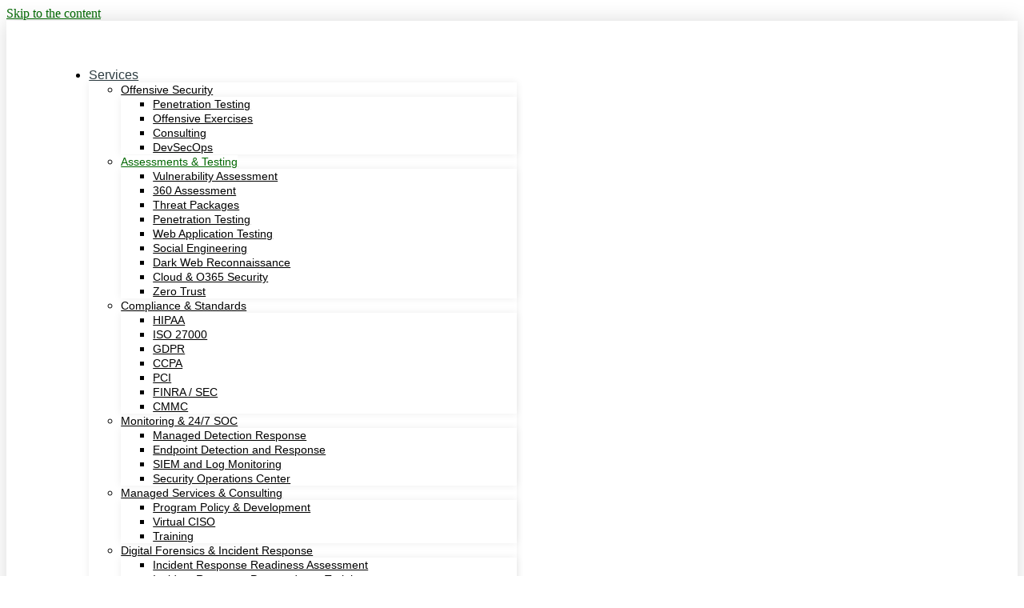

--- FILE ---
content_type: text/html; charset=UTF-8
request_url: https://www.securit360.com/services/assessments-penetration-testing/
body_size: 44407
content:
<!DOCTYPE html>
<html lang="en-US">
<head>
	<meta charset="UTF-8">
	<meta name="viewport" content="width=device-width, initial-scale=1.0, viewport-fit=cover" />		<link rel="dns-prefetch" href="//cdn.hu-manity.co" />
		<!-- Cookie Compliance -->
		<script type="text/javascript">var huOptions = {"appID":"wwwsecurit360com-35edc8f","currentLanguage":"en","blocking":false,"globalCookie":false,"isAdmin":false,"privacyConsent":true,"forms":[]};</script>
		<script type="text/javascript" src="https://cdn.hu-manity.co/hu-banner.min.js"></script><meta name='robots' content='index, follow, max-image-preview:large, max-snippet:-1, max-video-preview:-1' />
	<style>img:is([sizes="auto" i], [sizes^="auto," i]) { contain-intrinsic-size: 3000px 1500px }</style>
	
	<!-- This site is optimized with the Yoast SEO plugin v26.8 - https://yoast.com/product/yoast-seo-wordpress/ -->
	<title>Cybersecurity Assessments &amp; Penetration Testing - SecurIT360</title>
	<meta name="description" content="Managed penetration testing and cybersecurity assessment services for law firms, plus 24/7 cybersecurity monitoring services." />
	<link rel="canonical" href="https://www.securit360.com/services/assessments-penetration-testing/" />
	<meta property="og:locale" content="en_US" />
	<meta property="og:type" content="article" />
	<meta property="og:title" content="Cybersecurity Assessments &amp; Penetration Testing - SecurIT360" />
	<meta property="og:description" content="Managed penetration testing and cybersecurity assessment services for law firms, plus 24/7 cybersecurity monitoring services." />
	<meta property="og:url" content="https://www.securit360.com/services/assessments-penetration-testing/" />
	<meta property="og:site_name" content="SecurIT360" />
	<meta property="article:publisher" content="https://www.facebook.com/pages/Securit360/481555671961148" />
	<meta property="article:modified_time" content="2025-07-08T16:42:49+00:00" />
	<meta property="og:image" content="https://www.securit360.com/wp-content/uploads/2020/04/assessments-about-img-min.jpg" />
	<meta property="og:image:width" content="1251" />
	<meta property="og:image:height" content="864" />
	<meta property="og:image:type" content="image/jpeg" />
	<meta name="twitter:card" content="summary_large_image" />
	<meta name="twitter:site" content="@securit360" />
	<meta name="twitter:label1" content="Est. reading time" />
	<meta name="twitter:data1" content="4 minutes" />
	<script type="application/ld+json" class="yoast-schema-graph">{"@context":"https://schema.org","@graph":[{"@type":"WebPage","@id":"https://www.securit360.com/services/assessments-penetration-testing/","url":"https://www.securit360.com/services/assessments-penetration-testing/","name":"Cybersecurity Assessments & Penetration Testing - SecurIT360","isPartOf":{"@id":"https://www.securit360.com/#website"},"primaryImageOfPage":{"@id":"https://www.securit360.com/services/assessments-penetration-testing/#primaryimage"},"image":{"@id":"https://www.securit360.com/services/assessments-penetration-testing/#primaryimage"},"thumbnailUrl":"https://www.securit360.com/wp-content/uploads/2020/04/assessments-about-img-min-1024x707.jpg","datePublished":"2022-04-04T20:01:00+00:00","dateModified":"2025-07-08T16:42:49+00:00","description":"Managed penetration testing and cybersecurity assessment services for law firms, plus 24/7 cybersecurity monitoring services.","breadcrumb":{"@id":"https://www.securit360.com/services/assessments-penetration-testing/#breadcrumb"},"inLanguage":"en-US","potentialAction":[{"@type":"ReadAction","target":["https://www.securit360.com/services/assessments-penetration-testing/"]}]},{"@type":"ImageObject","inLanguage":"en-US","@id":"https://www.securit360.com/services/assessments-penetration-testing/#primaryimage","url":"https://www.securit360.com/wp-content/uploads/2020/04/assessments-about-img-min-1024x707.jpg","contentUrl":"https://www.securit360.com/wp-content/uploads/2020/04/assessments-about-img-min-1024x707.jpg"},{"@type":"BreadcrumbList","@id":"https://www.securit360.com/services/assessments-penetration-testing/#breadcrumb","itemListElement":[{"@type":"ListItem","position":1,"name":"Home","item":"https://www.securit360.com/"},{"@type":"ListItem","position":2,"name":"Services","item":"https://www.securit360.com/services/"},{"@type":"ListItem","position":3,"name":"Assessments &#038; Penetration Testing"}]},{"@type":"WebSite","@id":"https://www.securit360.com/#website","url":"https://www.securit360.com/","name":"SecurIT360","description":"Cyber &amp; Information Security Services","potentialAction":[{"@type":"SearchAction","target":{"@type":"EntryPoint","urlTemplate":"https://www.securit360.com/?s={search_term_string}"},"query-input":{"@type":"PropertyValueSpecification","valueRequired":true,"valueName":"search_term_string"}}],"inLanguage":"en-US"}]}</script>
	<!-- / Yoast SEO plugin. -->


<link rel='dns-prefetch' href='//www.googletagmanager.com' />
<link rel="alternate" type="application/rss+xml" title="SecurIT360 &raquo; Feed" href="https://www.securit360.com/feed/" />
<link rel="alternate" type="application/rss+xml" title="SecurIT360 &raquo; Comments Feed" href="https://www.securit360.com/comments/feed/" />
<style id='wp-emoji-styles-inline-css'>

	img.wp-smiley, img.emoji {
		display: inline !important;
		border: none !important;
		box-shadow: none !important;
		height: 1em !important;
		width: 1em !important;
		margin: 0 0.07em !important;
		vertical-align: -0.1em !important;
		background: none !important;
		padding: 0 !important;
	}
</style>
<style id='classic-theme-styles-inline-css'>
/*! This file is auto-generated */
.wp-block-button__link{color:#fff;background-color:#32373c;border-radius:9999px;box-shadow:none;text-decoration:none;padding:calc(.667em + 2px) calc(1.333em + 2px);font-size:1.125em}.wp-block-file__button{background:#32373c;color:#fff;text-decoration:none}
</style>
<style id='filebird-block-filebird-gallery-style-inline-css'>
ul.filebird-block-filebird-gallery{margin:auto!important;padding:0!important;width:100%}ul.filebird-block-filebird-gallery.layout-grid{display:grid;grid-gap:20px;align-items:stretch;grid-template-columns:repeat(var(--columns),1fr);justify-items:stretch}ul.filebird-block-filebird-gallery.layout-grid li img{border:1px solid #ccc;box-shadow:2px 2px 6px 0 rgba(0,0,0,.3);height:100%;max-width:100%;-o-object-fit:cover;object-fit:cover;width:100%}ul.filebird-block-filebird-gallery.layout-masonry{-moz-column-count:var(--columns);-moz-column-gap:var(--space);column-gap:var(--space);-moz-column-width:var(--min-width);columns:var(--min-width) var(--columns);display:block;overflow:auto}ul.filebird-block-filebird-gallery.layout-masonry li{margin-bottom:var(--space)}ul.filebird-block-filebird-gallery li{list-style:none}ul.filebird-block-filebird-gallery li figure{height:100%;margin:0;padding:0;position:relative;width:100%}ul.filebird-block-filebird-gallery li figure figcaption{background:linear-gradient(0deg,rgba(0,0,0,.7),rgba(0,0,0,.3) 70%,transparent);bottom:0;box-sizing:border-box;color:#fff;font-size:.8em;margin:0;max-height:100%;overflow:auto;padding:3em .77em .7em;position:absolute;text-align:center;width:100%;z-index:2}ul.filebird-block-filebird-gallery li figure figcaption a{color:inherit}

</style>
<style id='global-styles-inline-css'>
:root{--wp--preset--aspect-ratio--square: 1;--wp--preset--aspect-ratio--4-3: 4/3;--wp--preset--aspect-ratio--3-4: 3/4;--wp--preset--aspect-ratio--3-2: 3/2;--wp--preset--aspect-ratio--2-3: 2/3;--wp--preset--aspect-ratio--16-9: 16/9;--wp--preset--aspect-ratio--9-16: 9/16;--wp--preset--color--black: #000000;--wp--preset--color--cyan-bluish-gray: #abb8c3;--wp--preset--color--white: #ffffff;--wp--preset--color--pale-pink: #f78da7;--wp--preset--color--vivid-red: #cf2e2e;--wp--preset--color--luminous-vivid-orange: #ff6900;--wp--preset--color--luminous-vivid-amber: #fcb900;--wp--preset--color--light-green-cyan: #7bdcb5;--wp--preset--color--vivid-green-cyan: #00d084;--wp--preset--color--pale-cyan-blue: #8ed1fc;--wp--preset--color--vivid-cyan-blue: #0693e3;--wp--preset--color--vivid-purple: #9b51e0;--wp--preset--color--accent: #cd2653;--wp--preset--color--primary: #000000;--wp--preset--color--secondary: #6d6d6d;--wp--preset--color--subtle-background: #dcd7ca;--wp--preset--color--background: #f5efe0;--wp--preset--gradient--vivid-cyan-blue-to-vivid-purple: linear-gradient(135deg,rgba(6,147,227,1) 0%,rgb(155,81,224) 100%);--wp--preset--gradient--light-green-cyan-to-vivid-green-cyan: linear-gradient(135deg,rgb(122,220,180) 0%,rgb(0,208,130) 100%);--wp--preset--gradient--luminous-vivid-amber-to-luminous-vivid-orange: linear-gradient(135deg,rgba(252,185,0,1) 0%,rgba(255,105,0,1) 100%);--wp--preset--gradient--luminous-vivid-orange-to-vivid-red: linear-gradient(135deg,rgba(255,105,0,1) 0%,rgb(207,46,46) 100%);--wp--preset--gradient--very-light-gray-to-cyan-bluish-gray: linear-gradient(135deg,rgb(238,238,238) 0%,rgb(169,184,195) 100%);--wp--preset--gradient--cool-to-warm-spectrum: linear-gradient(135deg,rgb(74,234,220) 0%,rgb(151,120,209) 20%,rgb(207,42,186) 40%,rgb(238,44,130) 60%,rgb(251,105,98) 80%,rgb(254,248,76) 100%);--wp--preset--gradient--blush-light-purple: linear-gradient(135deg,rgb(255,206,236) 0%,rgb(152,150,240) 100%);--wp--preset--gradient--blush-bordeaux: linear-gradient(135deg,rgb(254,205,165) 0%,rgb(254,45,45) 50%,rgb(107,0,62) 100%);--wp--preset--gradient--luminous-dusk: linear-gradient(135deg,rgb(255,203,112) 0%,rgb(199,81,192) 50%,rgb(65,88,208) 100%);--wp--preset--gradient--pale-ocean: linear-gradient(135deg,rgb(255,245,203) 0%,rgb(182,227,212) 50%,rgb(51,167,181) 100%);--wp--preset--gradient--electric-grass: linear-gradient(135deg,rgb(202,248,128) 0%,rgb(113,206,126) 100%);--wp--preset--gradient--midnight: linear-gradient(135deg,rgb(2,3,129) 0%,rgb(40,116,252) 100%);--wp--preset--font-size--small: 18px;--wp--preset--font-size--medium: 20px;--wp--preset--font-size--large: 26.25px;--wp--preset--font-size--x-large: 42px;--wp--preset--font-size--normal: 21px;--wp--preset--font-size--larger: 32px;--wp--preset--spacing--20: 0.44rem;--wp--preset--spacing--30: 0.67rem;--wp--preset--spacing--40: 1rem;--wp--preset--spacing--50: 1.5rem;--wp--preset--spacing--60: 2.25rem;--wp--preset--spacing--70: 3.38rem;--wp--preset--spacing--80: 5.06rem;--wp--preset--shadow--natural: 6px 6px 9px rgba(0, 0, 0, 0.2);--wp--preset--shadow--deep: 12px 12px 50px rgba(0, 0, 0, 0.4);--wp--preset--shadow--sharp: 6px 6px 0px rgba(0, 0, 0, 0.2);--wp--preset--shadow--outlined: 6px 6px 0px -3px rgba(255, 255, 255, 1), 6px 6px rgba(0, 0, 0, 1);--wp--preset--shadow--crisp: 6px 6px 0px rgba(0, 0, 0, 1);}:where(.is-layout-flex){gap: 0.5em;}:where(.is-layout-grid){gap: 0.5em;}body .is-layout-flex{display: flex;}.is-layout-flex{flex-wrap: wrap;align-items: center;}.is-layout-flex > :is(*, div){margin: 0;}body .is-layout-grid{display: grid;}.is-layout-grid > :is(*, div){margin: 0;}:where(.wp-block-columns.is-layout-flex){gap: 2em;}:where(.wp-block-columns.is-layout-grid){gap: 2em;}:where(.wp-block-post-template.is-layout-flex){gap: 1.25em;}:where(.wp-block-post-template.is-layout-grid){gap: 1.25em;}.has-black-color{color: var(--wp--preset--color--black) !important;}.has-cyan-bluish-gray-color{color: var(--wp--preset--color--cyan-bluish-gray) !important;}.has-white-color{color: var(--wp--preset--color--white) !important;}.has-pale-pink-color{color: var(--wp--preset--color--pale-pink) !important;}.has-vivid-red-color{color: var(--wp--preset--color--vivid-red) !important;}.has-luminous-vivid-orange-color{color: var(--wp--preset--color--luminous-vivid-orange) !important;}.has-luminous-vivid-amber-color{color: var(--wp--preset--color--luminous-vivid-amber) !important;}.has-light-green-cyan-color{color: var(--wp--preset--color--light-green-cyan) !important;}.has-vivid-green-cyan-color{color: var(--wp--preset--color--vivid-green-cyan) !important;}.has-pale-cyan-blue-color{color: var(--wp--preset--color--pale-cyan-blue) !important;}.has-vivid-cyan-blue-color{color: var(--wp--preset--color--vivid-cyan-blue) !important;}.has-vivid-purple-color{color: var(--wp--preset--color--vivid-purple) !important;}.has-black-background-color{background-color: var(--wp--preset--color--black) !important;}.has-cyan-bluish-gray-background-color{background-color: var(--wp--preset--color--cyan-bluish-gray) !important;}.has-white-background-color{background-color: var(--wp--preset--color--white) !important;}.has-pale-pink-background-color{background-color: var(--wp--preset--color--pale-pink) !important;}.has-vivid-red-background-color{background-color: var(--wp--preset--color--vivid-red) !important;}.has-luminous-vivid-orange-background-color{background-color: var(--wp--preset--color--luminous-vivid-orange) !important;}.has-luminous-vivid-amber-background-color{background-color: var(--wp--preset--color--luminous-vivid-amber) !important;}.has-light-green-cyan-background-color{background-color: var(--wp--preset--color--light-green-cyan) !important;}.has-vivid-green-cyan-background-color{background-color: var(--wp--preset--color--vivid-green-cyan) !important;}.has-pale-cyan-blue-background-color{background-color: var(--wp--preset--color--pale-cyan-blue) !important;}.has-vivid-cyan-blue-background-color{background-color: var(--wp--preset--color--vivid-cyan-blue) !important;}.has-vivid-purple-background-color{background-color: var(--wp--preset--color--vivid-purple) !important;}.has-black-border-color{border-color: var(--wp--preset--color--black) !important;}.has-cyan-bluish-gray-border-color{border-color: var(--wp--preset--color--cyan-bluish-gray) !important;}.has-white-border-color{border-color: var(--wp--preset--color--white) !important;}.has-pale-pink-border-color{border-color: var(--wp--preset--color--pale-pink) !important;}.has-vivid-red-border-color{border-color: var(--wp--preset--color--vivid-red) !important;}.has-luminous-vivid-orange-border-color{border-color: var(--wp--preset--color--luminous-vivid-orange) !important;}.has-luminous-vivid-amber-border-color{border-color: var(--wp--preset--color--luminous-vivid-amber) !important;}.has-light-green-cyan-border-color{border-color: var(--wp--preset--color--light-green-cyan) !important;}.has-vivid-green-cyan-border-color{border-color: var(--wp--preset--color--vivid-green-cyan) !important;}.has-pale-cyan-blue-border-color{border-color: var(--wp--preset--color--pale-cyan-blue) !important;}.has-vivid-cyan-blue-border-color{border-color: var(--wp--preset--color--vivid-cyan-blue) !important;}.has-vivid-purple-border-color{border-color: var(--wp--preset--color--vivid-purple) !important;}.has-vivid-cyan-blue-to-vivid-purple-gradient-background{background: var(--wp--preset--gradient--vivid-cyan-blue-to-vivid-purple) !important;}.has-light-green-cyan-to-vivid-green-cyan-gradient-background{background: var(--wp--preset--gradient--light-green-cyan-to-vivid-green-cyan) !important;}.has-luminous-vivid-amber-to-luminous-vivid-orange-gradient-background{background: var(--wp--preset--gradient--luminous-vivid-amber-to-luminous-vivid-orange) !important;}.has-luminous-vivid-orange-to-vivid-red-gradient-background{background: var(--wp--preset--gradient--luminous-vivid-orange-to-vivid-red) !important;}.has-very-light-gray-to-cyan-bluish-gray-gradient-background{background: var(--wp--preset--gradient--very-light-gray-to-cyan-bluish-gray) !important;}.has-cool-to-warm-spectrum-gradient-background{background: var(--wp--preset--gradient--cool-to-warm-spectrum) !important;}.has-blush-light-purple-gradient-background{background: var(--wp--preset--gradient--blush-light-purple) !important;}.has-blush-bordeaux-gradient-background{background: var(--wp--preset--gradient--blush-bordeaux) !important;}.has-luminous-dusk-gradient-background{background: var(--wp--preset--gradient--luminous-dusk) !important;}.has-pale-ocean-gradient-background{background: var(--wp--preset--gradient--pale-ocean) !important;}.has-electric-grass-gradient-background{background: var(--wp--preset--gradient--electric-grass) !important;}.has-midnight-gradient-background{background: var(--wp--preset--gradient--midnight) !important;}.has-small-font-size{font-size: var(--wp--preset--font-size--small) !important;}.has-medium-font-size{font-size: var(--wp--preset--font-size--medium) !important;}.has-large-font-size{font-size: var(--wp--preset--font-size--large) !important;}.has-x-large-font-size{font-size: var(--wp--preset--font-size--x-large) !important;}
:where(.wp-block-post-template.is-layout-flex){gap: 1.25em;}:where(.wp-block-post-template.is-layout-grid){gap: 1.25em;}
:where(.wp-block-columns.is-layout-flex){gap: 2em;}:where(.wp-block-columns.is-layout-grid){gap: 2em;}
:root :where(.wp-block-pullquote){font-size: 1.5em;line-height: 1.6;}
</style>
<link rel='stylesheet' id='eae-css-css' href='https://securit.wpenginepowered.com/wp-content/plugins/addon-elements-for-elementor-page-builder/assets/css/eae.min.css?ver=1.14' media='all' />
<link rel='stylesheet' id='eae-peel-css-css' href='https://securit.wpenginepowered.com/wp-content/plugins/addon-elements-for-elementor-page-builder/assets/lib/peel/peel.css?ver=1.14' media='all' />
<link rel='stylesheet' id='font-awesome-4-shim-css' href='https://securit.wpenginepowered.com/wp-content/plugins/elementor/assets/lib/font-awesome/css/v4-shims.min.css?ver=1.0' media='all' />
<link rel='stylesheet' id='font-awesome-5-all-css' href='https://securit.wpenginepowered.com/wp-content/plugins/elementor/assets/lib/font-awesome/css/all.min.css?ver=1.0' media='all' />
<link rel='stylesheet' id='vegas-css-css' href='https://securit.wpenginepowered.com/wp-content/plugins/addon-elements-for-elementor-page-builder/assets/lib/vegas/vegas.min.css?ver=2.4.0' media='all' />
<link rel='stylesheet' id='twentytwenty-style-css' href='https://securit.wpenginepowered.com/wp-content/themes/twentytwenty/style.css?ver=1.2' media='all' />
<style id='twentytwenty-style-inline-css'>
.color-accent,.color-accent-hover:hover,.color-accent-hover:focus,:root .has-accent-color,.has-drop-cap:not(:focus):first-letter,.wp-block-button.is-style-outline,a { color: #cd2653; }blockquote,.border-color-accent,.border-color-accent-hover:hover,.border-color-accent-hover:focus { border-color: #cd2653; }button:not(.toggle),.button,.faux-button,.wp-block-button__link,.wp-block-file .wp-block-file__button,input[type="button"],input[type="reset"],input[type="submit"],.bg-accent,.bg-accent-hover:hover,.bg-accent-hover:focus,:root .has-accent-background-color,.comment-reply-link { background-color: #cd2653; }.fill-children-accent,.fill-children-accent * { fill: #cd2653; }body,.entry-title a,:root .has-primary-color { color: #000000; }:root .has-primary-background-color { background-color: #000000; }cite,figcaption,.wp-caption-text,.post-meta,.entry-content .wp-block-archives li,.entry-content .wp-block-categories li,.entry-content .wp-block-latest-posts li,.wp-block-latest-comments__comment-date,.wp-block-latest-posts__post-date,.wp-block-embed figcaption,.wp-block-image figcaption,.wp-block-pullquote cite,.comment-metadata,.comment-respond .comment-notes,.comment-respond .logged-in-as,.pagination .dots,.entry-content hr:not(.has-background),hr.styled-separator,:root .has-secondary-color { color: #6d6d6d; }:root .has-secondary-background-color { background-color: #6d6d6d; }pre,fieldset,input,textarea,table,table *,hr { border-color: #dcd7ca; }caption,code,code,kbd,samp,.wp-block-table.is-style-stripes tbody tr:nth-child(odd),:root .has-subtle-background-background-color { background-color: #dcd7ca; }.wp-block-table.is-style-stripes { border-bottom-color: #dcd7ca; }.wp-block-latest-posts.is-grid li { border-top-color: #dcd7ca; }:root .has-subtle-background-color { color: #dcd7ca; }body:not(.overlay-header) .primary-menu > li > a,body:not(.overlay-header) .primary-menu > li > .icon,.modal-menu a,.footer-menu a, .footer-widgets a,#site-footer .wp-block-button.is-style-outline,.wp-block-pullquote:before,.singular:not(.overlay-header) .entry-header a,.archive-header a,.header-footer-group .color-accent,.header-footer-group .color-accent-hover:hover { color: #cd2653; }.social-icons a,#site-footer button:not(.toggle),#site-footer .button,#site-footer .faux-button,#site-footer .wp-block-button__link,#site-footer .wp-block-file__button,#site-footer input[type="button"],#site-footer input[type="reset"],#site-footer input[type="submit"] { background-color: #cd2653; }.header-footer-group,body:not(.overlay-header) #site-header .toggle,.menu-modal .toggle { color: #000000; }body:not(.overlay-header) .primary-menu ul { background-color: #000000; }body:not(.overlay-header) .primary-menu > li > ul:after { border-bottom-color: #000000; }body:not(.overlay-header) .primary-menu ul ul:after { border-left-color: #000000; }.site-description,body:not(.overlay-header) .toggle-inner .toggle-text,.widget .post-date,.widget .rss-date,.widget_archive li,.widget_categories li,.widget cite,.widget_pages li,.widget_meta li,.widget_nav_menu li,.powered-by-wordpress,.to-the-top,.singular .entry-header .post-meta,.singular:not(.overlay-header) .entry-header .post-meta a { color: #6d6d6d; }.header-footer-group pre,.header-footer-group fieldset,.header-footer-group input,.header-footer-group textarea,.header-footer-group table,.header-footer-group table *,.footer-nav-widgets-wrapper,#site-footer,.menu-modal nav *,.footer-widgets-outer-wrapper,.footer-top { border-color: #dcd7ca; }.header-footer-group table caption,body:not(.overlay-header) .header-inner .toggle-wrapper::before { background-color: #dcd7ca; }
</style>
<link rel='stylesheet' id='twentytwenty-print-style-css' href='https://securit.wpenginepowered.com/wp-content/themes/twentytwenty/print.css?ver=1.2' media='print' />
<link rel='stylesheet' id='elementor-frontend-css' href='https://securit.wpenginepowered.com/wp-content/plugins/elementor/assets/css/frontend.min.css?ver=3.34.2' media='all' />
<style id='elementor-frontend-inline-css'>
.elementor-kit-9{--e-global-color-primary:#6EC1E4;--e-global-color-secondary:#54595F;--e-global-color-text:#7A7A7A;--e-global-color-accent:#61CE70;--e-global-color-7bd56af1:#4054B2;--e-global-color-153b59ce:#23A455;--e-global-color-5230d6cb:#000;--e-global-color-106d6c83:#FFF;--e-global-typography-primary-font-family:"Raleway";--e-global-typography-primary-font-weight:600;--e-global-typography-secondary-font-family:"Raleway";--e-global-typography-secondary-font-weight:400;--e-global-typography-text-font-family:"Work Sans";--e-global-typography-text-font-weight:400;--e-global-typography-accent-font-family:"Work Sans";--e-global-typography-accent-font-weight:500;background-color:#FFFFFF;}.elementor-kit-9 e-page-transition{background-color:#FFBC7D;}.elementor-kit-9 a{color:#006600;font-weight:400;}.elementor-kit-9 h1{font-family:"Work Sans", Sans-serif;font-weight:500;}.elementor-kit-9 h2{font-family:"Work Sans", Sans-serif;font-weight:500;}.elementor-kit-9 h3{font-family:"Work Sans", Sans-serif;font-weight:500;}.elementor-kit-9 h4{font-family:"Work Sans", Sans-serif;font-weight:500;}.elementor-kit-9 h5{font-family:"Work Sans", Sans-serif;font-weight:400;}.elementor-kit-9 h6{font-family:"Work Sans", Sans-serif;font-weight:400;}.elementor-kit-9 button,.elementor-kit-9 input[type="button"],.elementor-kit-9 input[type="submit"],.elementor-kit-9 .elementor-button{color:#FFFFFF;}.elementor-section.elementor-section-boxed > .elementor-container{max-width:1140px;}.e-con{--container-max-width:1140px;}.elementor-widget:not(:last-child){margin-block-end:20px;}.elementor-element{--widgets-spacing:20px 20px;--widgets-spacing-row:20px;--widgets-spacing-column:20px;}{}h1.entry-title{display:var(--page-title-display);}@media(max-width:1024px){.elementor-section.elementor-section-boxed > .elementor-container{max-width:1024px;}.e-con{--container-max-width:1024px;}}@media(max-width:767px){.elementor-section.elementor-section-boxed > .elementor-container{max-width:767px;}.e-con{--container-max-width:767px;}}
.elementor-352 .elementor-element.elementor-element-709484a:not(.elementor-motion-effects-element-type-background), .elementor-352 .elementor-element.elementor-element-709484a > .elementor-motion-effects-container > .elementor-motion-effects-layer{background-color:#2C2C2C;background-image:url("https://securit.wpenginepowered.com/wp-content/uploads/2020/04/assessments-hero-bg-min-1.jpg");background-position:center center;background-size:cover;}.elementor-352 .elementor-element.elementor-element-709484a{transition:background 0.3s, border 0.3s, border-radius 0.3s, box-shadow 0.3s;margin-top:0%;margin-bottom:0%;padding:13% 0% 13% 0%;}.elementor-352 .elementor-element.elementor-element-709484a > .elementor-background-overlay{transition:background 0.3s, border-radius 0.3s, opacity 0.3s;}.elementor-352 .elementor-element.elementor-element-33e6c24 > .elementor-element-populated{margin:0px 0px 0px 0px;--e-column-margin-right:0px;--e-column-margin-left:0px;padding:0px 0px 0px 0px;}.elementor-352 .elementor-element.elementor-element-f544916{padding:0% 3% 0% 3%;}.elementor-widget-heading .elementor-heading-title{font-family:var( --e-global-typography-primary-font-family ), Sans-serif;font-weight:var( --e-global-typography-primary-font-weight );}.elementor-352 .elementor-element.elementor-element-533f1f6{text-align:start;}.elementor-352 .elementor-element.elementor-element-533f1f6 .elementor-heading-title{font-family:"Work Sans", Sans-serif;font-size:48px;font-weight:400;line-height:1.2em;color:#FFFFFF;}.elementor-352 .elementor-element.elementor-element-1e7a8cb .elementor-heading-title{font-family:"Work Sans", Sans-serif;font-size:16px;font-weight:300;line-height:1.8em;color:#FFFFFF;}.elementor-widget-button .elementor-button{font-family:var( --e-global-typography-accent-font-family ), Sans-serif;font-weight:var( --e-global-typography-accent-font-weight );}.elementor-352 .elementor-element.elementor-element-22b076d .elementor-button{background-color:#006600;font-family:"Work Sans", Sans-serif;border-radius:0px 0px 0px 0px;}.elementor-352 .elementor-element.elementor-element-22b076d > .elementor-widget-container{margin:5% 0% 0% 0%;}.elementor-352 .elementor-element.elementor-element-7767ab3:not(.elementor-motion-effects-element-type-background), .elementor-352 .elementor-element.elementor-element-7767ab3 > .elementor-motion-effects-container > .elementor-motion-effects-layer{background-color:#FFFFFF;}.elementor-352 .elementor-element.elementor-element-7767ab3{transition:background 0.3s, border 0.3s, border-radius 0.3s, box-shadow 0.3s;margin-top:0px;margin-bottom:0px;padding:5% 5% 5% 5%;}.elementor-352 .elementor-element.elementor-element-7767ab3 > .elementor-background-overlay{transition:background 0.3s, border-radius 0.3s, opacity 0.3s;}.elementor-352 .elementor-element.elementor-element-852e56c{margin-top:0px;margin-bottom:0px;padding:0px 0px 0px 0px;}.elementor-352 .elementor-element.elementor-element-0b2586c .elementor-icon-wrapper{text-align:center;}.elementor-352 .elementor-element.elementor-element-0b2586c.elementor-view-stacked .elementor-icon{background-color:#006600;}.elementor-352 .elementor-element.elementor-element-0b2586c.elementor-view-framed .elementor-icon, .elementor-352 .elementor-element.elementor-element-0b2586c.elementor-view-default .elementor-icon{color:#006600;border-color:#006600;}.elementor-352 .elementor-element.elementor-element-0b2586c.elementor-view-framed .elementor-icon, .elementor-352 .elementor-element.elementor-element-0b2586c.elementor-view-default .elementor-icon svg{fill:#006600;}.elementor-352 .elementor-element.elementor-element-0b2586c .elementor-icon{font-size:65px;}.elementor-352 .elementor-element.elementor-element-0b2586c .elementor-icon svg{height:65px;}.elementor-352 .elementor-element.elementor-element-c1f9915{text-align:center;}.elementor-352 .elementor-element.elementor-element-c1f9915 .elementor-heading-title{font-family:"Work Sans", Sans-serif;font-size:24px;font-weight:500;line-height:1.4em;color:#2C3C41;}.elementor-352 .elementor-element.elementor-element-eff7af0{text-align:center;}.elementor-352 .elementor-element.elementor-element-eff7af0 .elementor-heading-title{font-family:"Work Sans", Sans-serif;font-size:16px;font-weight:400;line-height:1.8em;color:#2C3C41;}.elementor-352 .elementor-element.elementor-element-d1e30d2 .elementor-icon-wrapper{text-align:center;}.elementor-352 .elementor-element.elementor-element-d1e30d2.elementor-view-stacked .elementor-icon{background-color:#006600;}.elementor-352 .elementor-element.elementor-element-d1e30d2.elementor-view-framed .elementor-icon, .elementor-352 .elementor-element.elementor-element-d1e30d2.elementor-view-default .elementor-icon{color:#006600;border-color:#006600;}.elementor-352 .elementor-element.elementor-element-d1e30d2.elementor-view-framed .elementor-icon, .elementor-352 .elementor-element.elementor-element-d1e30d2.elementor-view-default .elementor-icon svg{fill:#006600;}.elementor-352 .elementor-element.elementor-element-d1e30d2 .elementor-icon{font-size:65px;}.elementor-352 .elementor-element.elementor-element-d1e30d2 .elementor-icon svg{height:65px;}.elementor-352 .elementor-element.elementor-element-8ce473f{text-align:center;}.elementor-352 .elementor-element.elementor-element-8ce473f .elementor-heading-title{font-family:"Work Sans", Sans-serif;font-size:24px;font-weight:500;line-height:1.4em;color:#2C3C41;}.elementor-352 .elementor-element.elementor-element-6d795b0{text-align:center;}.elementor-352 .elementor-element.elementor-element-6d795b0 .elementor-heading-title{font-family:"Work Sans", Sans-serif;font-size:16px;font-weight:400;line-height:1.8em;color:#2C3C41;}.elementor-352 .elementor-element.elementor-element-c2ef6e4 .elementor-icon-wrapper{text-align:center;}.elementor-352 .elementor-element.elementor-element-c2ef6e4.elementor-view-stacked .elementor-icon{background-color:#006600;}.elementor-352 .elementor-element.elementor-element-c2ef6e4.elementor-view-framed .elementor-icon, .elementor-352 .elementor-element.elementor-element-c2ef6e4.elementor-view-default .elementor-icon{color:#006600;border-color:#006600;}.elementor-352 .elementor-element.elementor-element-c2ef6e4.elementor-view-framed .elementor-icon, .elementor-352 .elementor-element.elementor-element-c2ef6e4.elementor-view-default .elementor-icon svg{fill:#006600;}.elementor-352 .elementor-element.elementor-element-c2ef6e4 .elementor-icon{font-size:65px;}.elementor-352 .elementor-element.elementor-element-c2ef6e4 .elementor-icon svg{height:65px;}.elementor-352 .elementor-element.elementor-element-1fe1970{text-align:center;}.elementor-352 .elementor-element.elementor-element-1fe1970 .elementor-heading-title{font-family:"Work Sans", Sans-serif;font-size:24px;font-weight:500;line-height:1.4em;color:#2C3C41;}.elementor-352 .elementor-element.elementor-element-75918f3{text-align:center;}.elementor-352 .elementor-element.elementor-element-75918f3 .elementor-heading-title{font-family:"Work Sans", Sans-serif;font-size:16px;font-weight:400;line-height:1.8em;color:#2C3C41;}.elementor-352 .elementor-element.elementor-element-797eb8a:not(.elementor-motion-effects-element-type-background), .elementor-352 .elementor-element.elementor-element-797eb8a > .elementor-motion-effects-container > .elementor-motion-effects-layer{background-color:#F5F6F8;}.elementor-352 .elementor-element.elementor-element-797eb8a{transition:background 0.3s, border 0.3s, border-radius 0.3s, box-shadow 0.3s;margin-top:0px;margin-bottom:0px;padding:5% 5% 5% 5%;}.elementor-352 .elementor-element.elementor-element-797eb8a > .elementor-background-overlay{transition:background 0.3s, border-radius 0.3s, opacity 0.3s;}.elementor-352 .elementor-element.elementor-element-6606f96{margin-top:0%;margin-bottom:0%;padding:0px 0px 0px 0px;}.elementor-352 .elementor-element.elementor-element-8e62ae3:not(.elementor-motion-effects-element-type-background) > .elementor-widget-wrap, .elementor-352 .elementor-element.elementor-element-8e62ae3 > .elementor-widget-wrap > .elementor-motion-effects-container > .elementor-motion-effects-layer{background-color:#FFFFFF;}.elementor-bc-flex-widget .elementor-352 .elementor-element.elementor-element-8e62ae3.elementor-column .elementor-widget-wrap{align-items:center;}.elementor-352 .elementor-element.elementor-element-8e62ae3.elementor-column.elementor-element[data-element_type="column"] > .elementor-widget-wrap.elementor-element-populated{align-content:center;align-items:center;}.elementor-352 .elementor-element.elementor-element-8e62ae3 > .elementor-element-populated, .elementor-352 .elementor-element.elementor-element-8e62ae3 > .elementor-element-populated > .elementor-background-overlay, .elementor-352 .elementor-element.elementor-element-8e62ae3 > .elementor-background-slideshow{border-radius:7px 7px 7px 7px;}.elementor-352 .elementor-element.elementor-element-8e62ae3 > .elementor-element-populated{transition:background 0.3s, border 0.3s, border-radius 0.3s, box-shadow 0.3s;margin:20% 0% 0% 0%;--e-column-margin-right:0%;--e-column-margin-left:0%;padding:10% 10% 10% 10%;}.elementor-352 .elementor-element.elementor-element-8e62ae3 > .elementor-element-populated > .elementor-background-overlay{transition:background 0.3s, border-radius 0.3s, opacity 0.3s;}.elementor-352 .elementor-element.elementor-element-8e62ae3{z-index:1;}.elementor-352 .elementor-element.elementor-element-704714d{text-align:start;}.elementor-352 .elementor-element.elementor-element-704714d .elementor-heading-title{font-family:"Work Sans", Sans-serif;font-size:34px;font-weight:500;line-height:1.4em;}.elementor-352 .elementor-element.elementor-element-054645c .elementor-heading-title{font-family:"Work Sans", Sans-serif;font-size:16px;font-weight:400;line-height:1.8em;color:#080808;}.elementor-widget-image .widget-image-caption{font-family:var( --e-global-typography-text-font-family ), Sans-serif;font-weight:var( --e-global-typography-text-font-weight );}.elementor-352 .elementor-element.elementor-element-327c86d > .elementor-widget-container{margin:0% 0% 0% -15%;}.elementor-352 .elementor-element.elementor-element-327c86d img{width:100%;}.elementor-352 .elementor-element.elementor-element-cca7607{margin-top:0px;margin-bottom:0px;padding:0px 0px 0px 0px;}.elementor-352 .elementor-element.elementor-element-3baa981 > .elementor-widget-container{padding:5% 5% 5% 5%;}.elementor-352 .elementor-element.elementor-element-3baa981{text-align:center;}.elementor-352 .elementor-element.elementor-element-3baa981 .elementor-heading-title{font-family:"Work Sans", Sans-serif;font-size:34px;font-weight:500;line-height:1.4em;}.elementor-352 .elementor-element.elementor-element-e263301:not(.elementor-motion-effects-element-type-background), .elementor-352 .elementor-element.elementor-element-e263301 > .elementor-motion-effects-container > .elementor-motion-effects-layer{background-color:#FFFFFF;}.elementor-352 .elementor-element.elementor-element-e263301{transition:background 0.3s, border 0.3s, border-radius 0.3s, box-shadow 0.3s;margin-top:0px;margin-bottom:0px;padding:0% 5% 0% 5%;}.elementor-352 .elementor-element.elementor-element-e263301 > .elementor-background-overlay{transition:background 0.3s, border-radius 0.3s, opacity 0.3s;}.elementor-352 .elementor-element.elementor-element-ca1152f{border-style:solid;border-width:0.5px 0.5px 0.5px 0.5px;border-color:#DEDFE0;box-shadow:0px 0px 5px 0px rgba(0, 0, 0, 0.1);margin-top:0px;margin-bottom:0px;padding:5% 5% 5% 5%;}.elementor-352 .elementor-element.elementor-element-ca1152f, .elementor-352 .elementor-element.elementor-element-ca1152f > .elementor-background-overlay{border-radius:7px 7px 7px 7px;}.elementor-352 .elementor-element.elementor-element-d5a1d23 .elementor-icon-wrapper{text-align:start;}.elementor-352 .elementor-element.elementor-element-d5a1d23.elementor-view-stacked .elementor-icon{background-color:#006600;}.elementor-352 .elementor-element.elementor-element-d5a1d23.elementor-view-framed .elementor-icon, .elementor-352 .elementor-element.elementor-element-d5a1d23.elementor-view-default .elementor-icon{color:#006600;border-color:#006600;}.elementor-352 .elementor-element.elementor-element-d5a1d23.elementor-view-framed .elementor-icon, .elementor-352 .elementor-element.elementor-element-d5a1d23.elementor-view-default .elementor-icon svg{fill:#006600;}.elementor-352 .elementor-element.elementor-element-706113d{text-align:start;}.elementor-352 .elementor-element.elementor-element-706113d .elementor-heading-title{font-family:"Work Sans", Sans-serif;font-size:24px;font-weight:400;line-height:1.4em;color:#2C3C41;}.elementor-352 .elementor-element.elementor-element-5681350 .elementor-heading-title{font-family:"Work Sans", Sans-serif;font-size:14px;font-weight:400;line-height:1.8em;color:#080808;}.elementor-352 .elementor-element.elementor-element-3bccd5f{border-style:solid;border-width:0.5px 0.5px 0.5px 0.5px;border-color:#DEDFE0;box-shadow:0px 0px 5px 0px rgba(0, 0, 0, 0.1);margin-top:0px;margin-bottom:0px;padding:5% 5% 5% 5%;}.elementor-352 .elementor-element.elementor-element-3bccd5f, .elementor-352 .elementor-element.elementor-element-3bccd5f > .elementor-background-overlay{border-radius:7px 7px 7px 7px;}.elementor-352 .elementor-element.elementor-element-4882408 .elementor-icon-wrapper{text-align:start;}.elementor-352 .elementor-element.elementor-element-4882408.elementor-view-stacked .elementor-icon{background-color:#006600;}.elementor-352 .elementor-element.elementor-element-4882408.elementor-view-framed .elementor-icon, .elementor-352 .elementor-element.elementor-element-4882408.elementor-view-default .elementor-icon{color:#006600;border-color:#006600;}.elementor-352 .elementor-element.elementor-element-4882408.elementor-view-framed .elementor-icon, .elementor-352 .elementor-element.elementor-element-4882408.elementor-view-default .elementor-icon svg{fill:#006600;}.elementor-352 .elementor-element.elementor-element-2a64319{text-align:start;}.elementor-352 .elementor-element.elementor-element-2a64319 .elementor-heading-title{font-family:"Work Sans", Sans-serif;font-size:24px;font-weight:400;line-height:1.4em;color:#2C3C41;}.elementor-352 .elementor-element.elementor-element-c5e89e8 .elementor-heading-title{font-family:"Work Sans", Sans-serif;font-size:14px;font-weight:400;line-height:1.8em;color:#080808;}.elementor-352 .elementor-element.elementor-element-6a5fed3:not(.elementor-motion-effects-element-type-background), .elementor-352 .elementor-element.elementor-element-6a5fed3 > .elementor-motion-effects-container > .elementor-motion-effects-layer{background-color:#FFFFFF;}.elementor-352 .elementor-element.elementor-element-6a5fed3{transition:background 0.3s, border 0.3s, border-radius 0.3s, box-shadow 0.3s;margin-top:0px;margin-bottom:0px;padding:2% 5% 1% 5%;}.elementor-352 .elementor-element.elementor-element-6a5fed3 > .elementor-background-overlay{transition:background 0.3s, border-radius 0.3s, opacity 0.3s;}.elementor-352 .elementor-element.elementor-element-e4544a5{border-style:solid;border-width:0.5px 0.5px 0.5px 0.5px;border-color:#DEDFE0;box-shadow:0px 0px 5px 0px rgba(0, 0, 0, 0.1);margin-top:0px;margin-bottom:0px;padding:5% 5% 5% 5%;}.elementor-352 .elementor-element.elementor-element-e4544a5, .elementor-352 .elementor-element.elementor-element-e4544a5 > .elementor-background-overlay{border-radius:7px 7px 7px 7px;}.elementor-352 .elementor-element.elementor-element-4f58fab .elementor-icon-wrapper{text-align:start;}.elementor-352 .elementor-element.elementor-element-4f58fab.elementor-view-stacked .elementor-icon{background-color:#006600;}.elementor-352 .elementor-element.elementor-element-4f58fab.elementor-view-framed .elementor-icon, .elementor-352 .elementor-element.elementor-element-4f58fab.elementor-view-default .elementor-icon{color:#006600;border-color:#006600;}.elementor-352 .elementor-element.elementor-element-4f58fab.elementor-view-framed .elementor-icon, .elementor-352 .elementor-element.elementor-element-4f58fab.elementor-view-default .elementor-icon svg{fill:#006600;}.elementor-352 .elementor-element.elementor-element-382247b{text-align:start;}.elementor-352 .elementor-element.elementor-element-382247b .elementor-heading-title{font-family:"Work Sans", Sans-serif;font-size:24px;font-weight:400;line-height:1.4em;color:#2C3C41;}.elementor-352 .elementor-element.elementor-element-098aa33 .elementor-heading-title{font-family:"Work Sans", Sans-serif;font-size:14px;font-weight:400;line-height:1.8em;color:#080808;}.elementor-352 .elementor-element.elementor-element-9627616{border-style:solid;border-width:0.5px 0.5px 0.5px 0.5px;border-color:#DEDFE0;box-shadow:0px 0px 5px 0px rgba(0, 0, 0, 0.1);margin-top:0px;margin-bottom:0px;padding:5% 5% 5% 5%;}.elementor-352 .elementor-element.elementor-element-9627616, .elementor-352 .elementor-element.elementor-element-9627616 > .elementor-background-overlay{border-radius:7px 7px 7px 7px;}.elementor-352 .elementor-element.elementor-element-9104d6a .elementor-icon-wrapper{text-align:start;}.elementor-352 .elementor-element.elementor-element-9104d6a.elementor-view-stacked .elementor-icon{background-color:#006600;}.elementor-352 .elementor-element.elementor-element-9104d6a.elementor-view-framed .elementor-icon, .elementor-352 .elementor-element.elementor-element-9104d6a.elementor-view-default .elementor-icon{color:#006600;border-color:#006600;}.elementor-352 .elementor-element.elementor-element-9104d6a.elementor-view-framed .elementor-icon, .elementor-352 .elementor-element.elementor-element-9104d6a.elementor-view-default .elementor-icon svg{fill:#006600;}.elementor-352 .elementor-element.elementor-element-fadc641{text-align:start;}.elementor-352 .elementor-element.elementor-element-fadc641 .elementor-heading-title{font-family:"Work Sans", Sans-serif;font-size:24px;font-weight:400;line-height:1.4em;color:#2C3C41;}.elementor-352 .elementor-element.elementor-element-84e6723 .elementor-heading-title{font-family:"Work Sans", Sans-serif;font-size:14px;font-weight:400;line-height:1.8em;color:#080808;}.elementor-352 .elementor-element.elementor-element-c174ed8:not(.elementor-motion-effects-element-type-background), .elementor-352 .elementor-element.elementor-element-c174ed8 > .elementor-motion-effects-container > .elementor-motion-effects-layer{background-color:#FFFFFF;}.elementor-352 .elementor-element.elementor-element-c174ed8{transition:background 0.3s, border 0.3s, border-radius 0.3s, box-shadow 0.3s;margin-top:0px;margin-bottom:0px;padding:1% 5% 1% 5%;}.elementor-352 .elementor-element.elementor-element-c174ed8 > .elementor-background-overlay{transition:background 0.3s, border-radius 0.3s, opacity 0.3s;}.elementor-352 .elementor-element.elementor-element-b4068ab{border-style:solid;border-width:0.5px 0.5px 0.5px 0.5px;border-color:#DEDFE0;box-shadow:0px 0px 5px 0px rgba(0, 0, 0, 0.1);margin-top:0px;margin-bottom:0px;padding:5% 5% 5% 5%;}.elementor-352 .elementor-element.elementor-element-b4068ab, .elementor-352 .elementor-element.elementor-element-b4068ab > .elementor-background-overlay{border-radius:7px 7px 7px 7px;}.elementor-352 .elementor-element.elementor-element-088195f .elementor-icon-wrapper{text-align:start;}.elementor-352 .elementor-element.elementor-element-088195f.elementor-view-stacked .elementor-icon{background-color:#006600;}.elementor-352 .elementor-element.elementor-element-088195f.elementor-view-framed .elementor-icon, .elementor-352 .elementor-element.elementor-element-088195f.elementor-view-default .elementor-icon{color:#006600;border-color:#006600;}.elementor-352 .elementor-element.elementor-element-088195f.elementor-view-framed .elementor-icon, .elementor-352 .elementor-element.elementor-element-088195f.elementor-view-default .elementor-icon svg{fill:#006600;}.elementor-352 .elementor-element.elementor-element-455ac79{text-align:start;}.elementor-352 .elementor-element.elementor-element-455ac79 .elementor-heading-title{font-family:"Work Sans", Sans-serif;font-size:24px;font-weight:400;line-height:1.4em;color:#2C3C41;}.elementor-352 .elementor-element.elementor-element-8836be9 .elementor-heading-title{font-family:"Work Sans", Sans-serif;font-size:14px;font-weight:400;line-height:1.8em;color:#080808;}.elementor-352 .elementor-element.elementor-element-b213ef4{border-style:solid;border-width:0.5px 0.5px 0.5px 0.5px;border-color:#DEDFE0;box-shadow:0px 0px 5px 0px rgba(0, 0, 0, 0.1);margin-top:0px;margin-bottom:0px;padding:5% 5% 5% 5%;}.elementor-352 .elementor-element.elementor-element-b213ef4, .elementor-352 .elementor-element.elementor-element-b213ef4 > .elementor-background-overlay{border-radius:7px 7px 7px 7px;}.elementor-352 .elementor-element.elementor-element-ef51045 .elementor-icon-wrapper{text-align:start;}.elementor-352 .elementor-element.elementor-element-ef51045.elementor-view-stacked .elementor-icon{background-color:#006600;}.elementor-352 .elementor-element.elementor-element-ef51045.elementor-view-framed .elementor-icon, .elementor-352 .elementor-element.elementor-element-ef51045.elementor-view-default .elementor-icon{color:#006600;border-color:#006600;}.elementor-352 .elementor-element.elementor-element-ef51045.elementor-view-framed .elementor-icon, .elementor-352 .elementor-element.elementor-element-ef51045.elementor-view-default .elementor-icon svg{fill:#006600;}.elementor-352 .elementor-element.elementor-element-730c6d1{text-align:start;}.elementor-352 .elementor-element.elementor-element-730c6d1 .elementor-heading-title{font-family:"Work Sans", Sans-serif;font-size:24px;font-weight:400;line-height:1.4em;color:#2C3C41;}.elementor-352 .elementor-element.elementor-element-002e76c .elementor-heading-title{font-family:"Work Sans", Sans-serif;font-size:14px;font-weight:400;line-height:1.8em;color:#080808;}.elementor-352 .elementor-element.elementor-element-f44bc6c:not(.elementor-motion-effects-element-type-background), .elementor-352 .elementor-element.elementor-element-f44bc6c > .elementor-motion-effects-container > .elementor-motion-effects-layer{background-color:#FFFFFF;}.elementor-352 .elementor-element.elementor-element-f44bc6c{transition:background 0.3s, border 0.3s, border-radius 0.3s, box-shadow 0.3s;margin-top:0px;margin-bottom:0px;padding:1% 5% 1% 5%;}.elementor-352 .elementor-element.elementor-element-f44bc6c > .elementor-background-overlay{transition:background 0.3s, border-radius 0.3s, opacity 0.3s;}.elementor-352 .elementor-element.elementor-element-71e4d27{border-style:solid;border-width:0.5px 0.5px 0.5px 0.5px;border-color:#DEDFE0;box-shadow:0px 0px 5px 0px rgba(0, 0, 0, 0.1);margin-top:0px;margin-bottom:0px;padding:5% 5% 5% 5%;}.elementor-352 .elementor-element.elementor-element-71e4d27, .elementor-352 .elementor-element.elementor-element-71e4d27 > .elementor-background-overlay{border-radius:7px 7px 7px 7px;}.elementor-352 .elementor-element.elementor-element-8c173bc .elementor-icon-wrapper{text-align:start;}.elementor-352 .elementor-element.elementor-element-8c173bc.elementor-view-stacked .elementor-icon{background-color:#006600;}.elementor-352 .elementor-element.elementor-element-8c173bc.elementor-view-framed .elementor-icon, .elementor-352 .elementor-element.elementor-element-8c173bc.elementor-view-default .elementor-icon{color:#006600;border-color:#006600;}.elementor-352 .elementor-element.elementor-element-8c173bc.elementor-view-framed .elementor-icon, .elementor-352 .elementor-element.elementor-element-8c173bc.elementor-view-default .elementor-icon svg{fill:#006600;}.elementor-352 .elementor-element.elementor-element-00d6268{text-align:start;}.elementor-352 .elementor-element.elementor-element-00d6268 .elementor-heading-title{font-family:"Work Sans", Sans-serif;font-size:24px;font-weight:400;line-height:1.4em;color:#2C3C41;}.elementor-352 .elementor-element.elementor-element-b0338af .elementor-heading-title{font-family:"Work Sans", Sans-serif;font-size:14px;font-weight:400;line-height:1.8em;color:#080808;}.elementor-352 .elementor-element.elementor-element-f2bafc5{border-style:solid;border-width:0.5px 0.5px 0.5px 0.5px;border-color:#DEDFE0;box-shadow:0px 0px 5px 0px rgba(0, 0, 0, 0.1);margin-top:0px;margin-bottom:0px;padding:5% 5% 5% 5%;}.elementor-352 .elementor-element.elementor-element-f2bafc5, .elementor-352 .elementor-element.elementor-element-f2bafc5 > .elementor-background-overlay{border-radius:7px 7px 7px 7px;}.elementor-352 .elementor-element.elementor-element-38632da .elementor-icon-wrapper{text-align:start;}.elementor-352 .elementor-element.elementor-element-38632da.elementor-view-stacked .elementor-icon{background-color:#006600;}.elementor-352 .elementor-element.elementor-element-38632da.elementor-view-framed .elementor-icon, .elementor-352 .elementor-element.elementor-element-38632da.elementor-view-default .elementor-icon{color:#006600;border-color:#006600;}.elementor-352 .elementor-element.elementor-element-38632da.elementor-view-framed .elementor-icon, .elementor-352 .elementor-element.elementor-element-38632da.elementor-view-default .elementor-icon svg{fill:#006600;}.elementor-352 .elementor-element.elementor-element-f58cae5{text-align:start;}.elementor-352 .elementor-element.elementor-element-f58cae5 .elementor-heading-title{font-family:"Work Sans", Sans-serif;font-size:24px;font-weight:400;line-height:1.4em;color:#2C3C41;}.elementor-352 .elementor-element.elementor-element-03ab3a2 .elementor-heading-title{font-family:"Work Sans", Sans-serif;font-size:14px;font-weight:400;line-height:1.8em;color:#080808;}.elementor-352 .elementor-element.elementor-element-2d18bac:not(.elementor-motion-effects-element-type-background), .elementor-352 .elementor-element.elementor-element-2d18bac > .elementor-motion-effects-container > .elementor-motion-effects-layer{background-color:#FFFFFF;}.elementor-352 .elementor-element.elementor-element-2d18bac{transition:background 0.3s, border 0.3s, border-radius 0.3s, box-shadow 0.3s;margin-top:0px;margin-bottom:0px;padding:1% 5% 5% 5%;}.elementor-352 .elementor-element.elementor-element-2d18bac > .elementor-background-overlay{transition:background 0.3s, border-radius 0.3s, opacity 0.3s;}.elementor-352 .elementor-element.elementor-element-21faae5 > .elementor-widget-wrap > .elementor-widget:not(.elementor-widget__width-auto):not(.elementor-widget__width-initial):not(:last-child):not(.elementor-absolute){margin-block-end:0px;}.elementor-352 .elementor-element.elementor-element-7a48c1c{border-style:solid;border-width:0.5px 0.5px 0.5px 0.5px;border-color:#DEDFE0;box-shadow:0px 0px 5px 0px rgba(0, 0, 0, 0.1);margin-top:0px;margin-bottom:0px;padding:5% 5% 5% 5%;}.elementor-352 .elementor-element.elementor-element-7a48c1c, .elementor-352 .elementor-element.elementor-element-7a48c1c > .elementor-background-overlay{border-radius:7px 7px 7px 7px;}.elementor-352 .elementor-element.elementor-element-5fcbd9b .elementor-icon-wrapper{text-align:start;}.elementor-352 .elementor-element.elementor-element-5fcbd9b.elementor-view-stacked .elementor-icon{background-color:#006600;}.elementor-352 .elementor-element.elementor-element-5fcbd9b.elementor-view-framed .elementor-icon, .elementor-352 .elementor-element.elementor-element-5fcbd9b.elementor-view-default .elementor-icon{color:#006600;border-color:#006600;}.elementor-352 .elementor-element.elementor-element-5fcbd9b.elementor-view-framed .elementor-icon, .elementor-352 .elementor-element.elementor-element-5fcbd9b.elementor-view-default .elementor-icon svg{fill:#006600;}.elementor-352 .elementor-element.elementor-element-5233b17{text-align:start;}.elementor-352 .elementor-element.elementor-element-5233b17 .elementor-heading-title{font-family:"Work Sans", Sans-serif;font-size:24px;font-weight:400;line-height:1.4em;color:#2C3C41;}.elementor-352 .elementor-element.elementor-element-f6e3b62 .elementor-heading-title{font-family:"Work Sans", Sans-serif;font-size:14px;font-weight:400;line-height:1.8em;color:#080808;}.elementor-352 .elementor-element.elementor-element-9f3035b > .elementor-widget-wrap > .elementor-widget:not(.elementor-widget__width-auto):not(.elementor-widget__width-initial):not(:last-child):not(.elementor-absolute){margin-block-end:0px;}.elementor-352 .elementor-element.elementor-element-9f3035b > .elementor-element-populated{padding:0px 000px 0px 0px;}.elementor-352 .elementor-element.elementor-element-35ff09c:not(.elementor-motion-effects-element-type-background), .elementor-352 .elementor-element.elementor-element-35ff09c > .elementor-motion-effects-container > .elementor-motion-effects-layer{background-color:#222222;background-image:url("https://securit.wpenginepowered.com/wp-content/uploads/2020/04/assessments-testimonial-min-scaled.jpg");background-position:center center;background-size:cover;}.elementor-352 .elementor-element.elementor-element-35ff09c > .elementor-background-overlay{opacity:0.5;transition:background 0.3s, border-radius 0.3s, opacity 0.3s;}.elementor-352 .elementor-element.elementor-element-35ff09c{transition:background 0.3s, border 0.3s, border-radius 0.3s, box-shadow 0.3s;margin-top:0%;margin-bottom:0%;padding:3% 0% 3% 0%;}.elementor-352 .elementor-element.elementor-element-c968fa8 > .elementor-element-populated{transition:background 0.3s, border 0.3s, border-radius 0.3s, box-shadow 0.3s;}.elementor-352 .elementor-element.elementor-element-c968fa8 > .elementor-element-populated > .elementor-background-overlay{transition:background 0.3s, border-radius 0.3s, opacity 0.3s;}.elementor-352 .elementor-element.elementor-element-d096085 > .elementor-container > .elementor-column > .elementor-widget-wrap{align-content:center;align-items:center;}.elementor-352 .elementor-element.elementor-element-d096085{margin-top:0%;margin-bottom:0%;}.elementor-352 .elementor-element.elementor-element-e01a949 > .elementor-element-populated{padding:0% 0% 0% 0%;}.elementor-352 .elementor-element.elementor-element-a0db5eb > .elementor-widget-container{padding:0% 0% 0% 0%;}.elementor-352 .elementor-element.elementor-element-a0db5eb{text-align:start;}.elementor-352 .elementor-element.elementor-element-a0db5eb .elementor-heading-title{font-family:"Work Sans", Sans-serif;font-size:28px;font-weight:400;line-height:1.3em;color:#FFFFFF;}.elementor-352 .elementor-element.elementor-element-5d88b7c{text-align:start;}.elementor-352 .elementor-element.elementor-element-5d88b7c .elementor-heading-title{font-family:"Work Sans", Sans-serif;font-size:18px;font-weight:300;line-height:1.6em;color:#FFFFFF;}.elementor-352 .elementor-element.elementor-element-c345ab1{text-align:start;}.elementor-352 .elementor-element.elementor-element-c345ab1 .elementor-heading-title{font-family:"Work Sans", Sans-serif;font-size:16px;font-weight:400;line-height:1.4em;color:#FFFFFF;}.elementor-352 .elementor-element.elementor-element-fa880ca > .elementor-widget-container{margin:-3% 0% 0% 0%;}.elementor-352 .elementor-element.elementor-element-fa880ca{text-align:start;}.elementor-352 .elementor-element.elementor-element-fa880ca .elementor-heading-title{font-family:"Work Sans", Sans-serif;font-size:16px;font-weight:400;line-height:1.4em;color:#FFFFFF;}.elementor-352 .elementor-element.elementor-element-86c642c{margin-top:0px;margin-bottom:0px;padding:0px 0px 0px 0px;}.elementor-352 .elementor-element.elementor-element-0fb6d10 > .elementor-element-populated{margin:0px 0px 0px 0px;--e-column-margin-right:0px;--e-column-margin-left:0px;padding:0px 0px 0px 0px;}@media(max-width:1024px){.elementor-352 .elementor-element.elementor-element-8e62ae3 > .elementor-element-populated{margin:10% 0% 0% 0%;--e-column-margin-right:0%;--e-column-margin-left:0%;}.elementor-352 .elementor-element.elementor-element-327c86d > .elementor-widget-container{margin:0% 0% 0% -100%;padding:0px 0px 0px 0px;}}@media(min-width:768px){.elementor-352 .elementor-element.elementor-element-33e6c24{width:100%;}.elementor-352 .elementor-element.elementor-element-173229a{width:40%;}.elementor-352 .elementor-element.elementor-element-6ce930a{width:60%;}.elementor-352 .elementor-element.elementor-element-8e62ae3{width:50%;}.elementor-352 .elementor-element.elementor-element-e6cdb11{width:50%;}.elementor-352 .elementor-element.elementor-element-ab37ac4{width:20%;}.elementor-352 .elementor-element.elementor-element-66cbaa0{width:79.943%;}.elementor-352 .elementor-element.elementor-element-35cb55a{width:20%;}.elementor-352 .elementor-element.elementor-element-aca557a{width:79.943%;}.elementor-352 .elementor-element.elementor-element-f028eb6{width:20%;}.elementor-352 .elementor-element.elementor-element-ab5bec2{width:79.943%;}.elementor-352 .elementor-element.elementor-element-52297f4{width:20%;}.elementor-352 .elementor-element.elementor-element-6154ff4{width:79.943%;}.elementor-352 .elementor-element.elementor-element-418637b{width:20%;}.elementor-352 .elementor-element.elementor-element-858b8f9{width:79.943%;}.elementor-352 .elementor-element.elementor-element-761a9eb{width:20%;}.elementor-352 .elementor-element.elementor-element-17d2b91{width:79.943%;}.elementor-352 .elementor-element.elementor-element-1e8e1fa{width:20%;}.elementor-352 .elementor-element.elementor-element-cf6f66b{width:79.943%;}.elementor-352 .elementor-element.elementor-element-18aac50{width:20%;}.elementor-352 .elementor-element.elementor-element-e6ad418{width:79.943%;}.elementor-352 .elementor-element.elementor-element-21faae5{width:50%;}.elementor-352 .elementor-element.elementor-element-fc25a27{width:20%;}.elementor-352 .elementor-element.elementor-element-b589502{width:79.943%;}.elementor-352 .elementor-element.elementor-element-9f3035b{width:49.927%;}.elementor-352 .elementor-element.elementor-element-783436c{width:59.749%;}.elementor-352 .elementor-element.elementor-element-e01a949{width:40%;}}@media(max-width:1024px) and (min-width:768px){.elementor-352 .elementor-element.elementor-element-8e62ae3{width:65%;}.elementor-352 .elementor-element.elementor-element-e6cdb11{width:35%;}}@media(max-width:767px){.elementor-352 .elementor-element.elementor-element-709484a:not(.elementor-motion-effects-element-type-background), .elementor-352 .elementor-element.elementor-element-709484a > .elementor-motion-effects-container > .elementor-motion-effects-layer{background-image:url("https://securit.wpenginepowered.com/wp-content/uploads/2020/04/mobile-4-min.jpg");}.elementor-352 .elementor-element.elementor-element-22b076d > .elementor-widget-container{margin:0% 0% 25% 0%;}.elementor-352 .elementor-element.elementor-element-8e62ae3 > .elementor-element-populated{margin:-30% 10% 0% 10%;--e-column-margin-right:10%;--e-column-margin-left:10%;}.elementor-352 .elementor-element.elementor-element-327c86d > .elementor-widget-container{margin:0px 0px 0px 0px;padding:0px 0px 0px 0px;}.elementor-352 .elementor-element.elementor-element-327c86d img{width:100%;}.elementor-352 .elementor-element.elementor-element-35ff09c:not(.elementor-motion-effects-element-type-background), .elementor-352 .elementor-element.elementor-element-35ff09c > .elementor-motion-effects-container > .elementor-motion-effects-layer{background-image:url("https://securit.wpenginepowered.com/wp-content/uploads/2020/03/bg.jpg");}.elementor-352 .elementor-element.elementor-element-35ff09c{padding:0% 0% 0% 0%;}.elementor-352 .elementor-element.elementor-element-d096085{padding:5% 5% 5% 5%;}}
.elementor-38 .elementor-element.elementor-element-6b3a28cb > .elementor-container > .elementor-column > .elementor-widget-wrap{align-content:center;align-items:center;}.elementor-38 .elementor-element.elementor-element-6b3a28cb:not(.elementor-motion-effects-element-type-background), .elementor-38 .elementor-element.elementor-element-6b3a28cb > .elementor-motion-effects-container > .elementor-motion-effects-layer{background-color:#ffffff;}.elementor-38 .elementor-element.elementor-element-6b3a28cb{box-shadow:0px 0px 24px 0px rgba(0,0,0,0.15);transition:background 0.3s, border 0.3s, border-radius 0.3s, box-shadow 0.3s;padding:2% 5% 2% 5%;z-index:3;}.elementor-38 .elementor-element.elementor-element-6b3a28cb > .elementor-background-overlay{transition:background 0.3s, border-radius 0.3s, opacity 0.3s;}.elementor-bc-flex-widget .elementor-38 .elementor-element.elementor-element-761525b3.elementor-column .elementor-widget-wrap{align-items:center;}.elementor-38 .elementor-element.elementor-element-761525b3.elementor-column.elementor-element[data-element_type="column"] > .elementor-widget-wrap.elementor-element-populated{align-content:center;align-items:center;}.elementor-widget-image .widget-image-caption{font-family:var( --e-global-typography-text-font-family ), Sans-serif;font-weight:var( --e-global-typography-text-font-weight );}.elementor-38 .elementor-element.elementor-element-bef0681 > .elementor-widget-container{padding:0% 0% 0% 0%;}.elementor-38 .elementor-element.elementor-element-bef0681{text-align:start;}.elementor-38 .elementor-element.elementor-element-bef0681 img{width:100%;}.elementor-bc-flex-widget .elementor-38 .elementor-element.elementor-element-7263460e.elementor-column .elementor-widget-wrap{align-items:center;}.elementor-38 .elementor-element.elementor-element-7263460e.elementor-column.elementor-element[data-element_type="column"] > .elementor-widget-wrap.elementor-element-populated{align-content:center;align-items:center;}.elementor-widget-nav-menu .elementor-nav-menu .elementor-item{font-family:var( --e-global-typography-primary-font-family ), Sans-serif;font-weight:var( --e-global-typography-primary-font-weight );}.elementor-widget-nav-menu .elementor-nav-menu--dropdown .elementor-item, .elementor-widget-nav-menu .elementor-nav-menu--dropdown  .elementor-sub-item{font-family:var( --e-global-typography-accent-font-family ), Sans-serif;font-weight:var( --e-global-typography-accent-font-weight );}.elementor-38 .elementor-element.elementor-element-60faad79 .elementor-menu-toggle{margin-left:auto;background-color:rgba(0,0,0,0);border-width:0px;border-radius:0px;}.elementor-38 .elementor-element.elementor-element-60faad79 .elementor-nav-menu .elementor-item{font-family:"Work Sans", Sans-serif;font-size:16px;font-weight:400;}.elementor-38 .elementor-element.elementor-element-60faad79 .elementor-nav-menu--main .elementor-item{color:#2D3C41;fill:#2D3C41;}.elementor-38 .elementor-element.elementor-element-60faad79 .elementor-nav-menu--main .elementor-item:hover,
					.elementor-38 .elementor-element.elementor-element-60faad79 .elementor-nav-menu--main .elementor-item.elementor-item-active,
					.elementor-38 .elementor-element.elementor-element-60faad79 .elementor-nav-menu--main .elementor-item.highlighted,
					.elementor-38 .elementor-element.elementor-element-60faad79 .elementor-nav-menu--main .elementor-item:focus{color:#006600;fill:#006600;}.elementor-38 .elementor-element.elementor-element-60faad79 .e--pointer-framed .elementor-item:before{border-width:0px;}.elementor-38 .elementor-element.elementor-element-60faad79 .e--pointer-framed.e--animation-draw .elementor-item:before{border-width:0 0 0px 0px;}.elementor-38 .elementor-element.elementor-element-60faad79 .e--pointer-framed.e--animation-draw .elementor-item:after{border-width:0px 0px 0 0;}.elementor-38 .elementor-element.elementor-element-60faad79 .e--pointer-framed.e--animation-corners .elementor-item:before{border-width:0px 0 0 0px;}.elementor-38 .elementor-element.elementor-element-60faad79 .e--pointer-framed.e--animation-corners .elementor-item:after{border-width:0 0px 0px 0;}.elementor-38 .elementor-element.elementor-element-60faad79 .e--pointer-underline .elementor-item:after,
					 .elementor-38 .elementor-element.elementor-element-60faad79 .e--pointer-overline .elementor-item:before,
					 .elementor-38 .elementor-element.elementor-element-60faad79 .e--pointer-double-line .elementor-item:before,
					 .elementor-38 .elementor-element.elementor-element-60faad79 .e--pointer-double-line .elementor-item:after{height:0px;}.elementor-38 .elementor-element.elementor-element-60faad79{--e-nav-menu-horizontal-menu-item-margin:calc( 6px / 2 );--nav-menu-icon-size:30px;}.elementor-38 .elementor-element.elementor-element-60faad79 .elementor-nav-menu--main:not(.elementor-nav-menu--layout-horizontal) .elementor-nav-menu > li:not(:last-child){margin-bottom:6px;}.elementor-38 .elementor-element.elementor-element-60faad79 .elementor-nav-menu--dropdown a, .elementor-38 .elementor-element.elementor-element-60faad79 .elementor-menu-toggle{color:#000000;fill:#000000;}.elementor-38 .elementor-element.elementor-element-60faad79 .elementor-nav-menu--dropdown{background-color:#FFFFFF;}.elementor-38 .elementor-element.elementor-element-60faad79 .elementor-nav-menu--dropdown a:hover,
					.elementor-38 .elementor-element.elementor-element-60faad79 .elementor-nav-menu--dropdown a:focus,
					.elementor-38 .elementor-element.elementor-element-60faad79 .elementor-nav-menu--dropdown a.elementor-item-active,
					.elementor-38 .elementor-element.elementor-element-60faad79 .elementor-nav-menu--dropdown a.highlighted,
					.elementor-38 .elementor-element.elementor-element-60faad79 .elementor-menu-toggle:hover,
					.elementor-38 .elementor-element.elementor-element-60faad79 .elementor-menu-toggle:focus{color:#006600;}.elementor-38 .elementor-element.elementor-element-60faad79 .elementor-nav-menu--dropdown a:hover,
					.elementor-38 .elementor-element.elementor-element-60faad79 .elementor-nav-menu--dropdown a:focus,
					.elementor-38 .elementor-element.elementor-element-60faad79 .elementor-nav-menu--dropdown a.elementor-item-active,
					.elementor-38 .elementor-element.elementor-element-60faad79 .elementor-nav-menu--dropdown a.highlighted{background-color:#FFFFFF;}.elementor-38 .elementor-element.elementor-element-60faad79 .elementor-nav-menu--dropdown .elementor-item, .elementor-38 .elementor-element.elementor-element-60faad79 .elementor-nav-menu--dropdown  .elementor-sub-item{font-family:"Work Sans", Sans-serif;font-size:14px;font-weight:400;}.elementor-38 .elementor-element.elementor-element-60faad79 .elementor-nav-menu--main .elementor-nav-menu--dropdown, .elementor-38 .elementor-element.elementor-element-60faad79 .elementor-nav-menu__container.elementor-nav-menu--dropdown{box-shadow:0px 0px 10px 0px rgba(0, 0, 0, 0.07);}.elementor-38 .elementor-element.elementor-element-60faad79 div.elementor-menu-toggle{color:#000000;}.elementor-38 .elementor-element.elementor-element-60faad79 div.elementor-menu-toggle svg{fill:#000000;}.elementor-38 .elementor-element.elementor-element-60faad79 div.elementor-menu-toggle:hover, .elementor-38 .elementor-element.elementor-element-60faad79 div.elementor-menu-toggle:focus{color:#006600;}.elementor-38 .elementor-element.elementor-element-60faad79 div.elementor-menu-toggle:hover svg, .elementor-38 .elementor-element.elementor-element-60faad79 div.elementor-menu-toggle:focus svg{fill:#006600;}.elementor-bc-flex-widget .elementor-38 .elementor-element.elementor-element-5662dc3a.elementor-column .elementor-widget-wrap{align-items:center;}.elementor-38 .elementor-element.elementor-element-5662dc3a.elementor-column.elementor-element[data-element_type="column"] > .elementor-widget-wrap.elementor-element-populated{align-content:center;align-items:center;}.elementor-38 .elementor-element.elementor-element-df6f537 > .elementor-container > .elementor-column > .elementor-widget-wrap{align-content:center;align-items:center;}.elementor-38 .elementor-element.elementor-element-df6f537{padding:0px 0px 0px 0px;}.elementor-bc-flex-widget .elementor-38 .elementor-element.elementor-element-9abe447.elementor-column .elementor-widget-wrap{align-items:center;}.elementor-38 .elementor-element.elementor-element-9abe447.elementor-column.elementor-element[data-element_type="column"] > .elementor-widget-wrap.elementor-element-populated{align-content:center;align-items:center;}.elementor-widget-button .elementor-button{font-family:var( --e-global-typography-accent-font-family ), Sans-serif;font-weight:var( --e-global-typography-accent-font-weight );}.elementor-38 .elementor-element.elementor-element-8a64c0c .elementor-button{background-color:#006600;font-family:"Work Sans", Sans-serif;font-size:14px;font-weight:500;letter-spacing:1.4px;box-shadow:0px 0px 27px 0px rgba(0,0,0,0.12);border-radius:100px 100px 100px 100px;}.elementor-widget-search-form input[type="search"].elementor-search-form__input{font-family:var( --e-global-typography-text-font-family ), Sans-serif;font-weight:var( --e-global-typography-text-font-weight );}.elementor-widget-search-form .elementor-search-form__submit{font-family:var( --e-global-typography-text-font-family ), Sans-serif;font-weight:var( --e-global-typography-text-font-weight );}.elementor-38 .elementor-element.elementor-element-cf64075 .elementor-search-form{text-align:center;}.elementor-38 .elementor-element.elementor-element-cf64075 .elementor-search-form__toggle{--e-search-form-toggle-size:33px;--e-search-form-toggle-background-color:#FFFFFF;}.elementor-38 .elementor-element.elementor-element-cf64075 input[type="search"].elementor-search-form__input{font-family:"Work Sans", Sans-serif;font-weight:400;}.elementor-38 .elementor-element.elementor-element-cf64075:not(.elementor-search-form--skin-full_screen) .elementor-search-form__container{border-radius:3px;}.elementor-38 .elementor-element.elementor-element-cf64075.elementor-search-form--skin-full_screen input[type="search"].elementor-search-form__input{border-radius:3px;}.elementor-bc-flex-widget .elementor-38 .elementor-element.elementor-element-8fca7e2.elementor-column .elementor-widget-wrap{align-items:center;}.elementor-38 .elementor-element.elementor-element-8fca7e2.elementor-column.elementor-element[data-element_type="column"] > .elementor-widget-wrap.elementor-element-populated{align-content:center;align-items:center;}.elementor-38 .elementor-element.elementor-element-cf23729 .elementor-menu-toggle{margin-left:auto;background-color:rgba(0,0,0,0);border-width:0px;border-radius:0px;}.elementor-38 .elementor-element.elementor-element-cf23729 .elementor-nav-menu .elementor-item{font-family:"Work Sans", Sans-serif;font-size:16px;font-weight:400;}.elementor-38 .elementor-element.elementor-element-cf23729 .elementor-nav-menu--main .elementor-item{color:#2D3C41;fill:#2D3C41;}.elementor-38 .elementor-element.elementor-element-cf23729 .elementor-nav-menu--main .elementor-item:hover,
					.elementor-38 .elementor-element.elementor-element-cf23729 .elementor-nav-menu--main .elementor-item.elementor-item-active,
					.elementor-38 .elementor-element.elementor-element-cf23729 .elementor-nav-menu--main .elementor-item.highlighted,
					.elementor-38 .elementor-element.elementor-element-cf23729 .elementor-nav-menu--main .elementor-item:focus{color:#006600;fill:#006600;}.elementor-38 .elementor-element.elementor-element-cf23729 .e--pointer-framed .elementor-item:before{border-width:0px;}.elementor-38 .elementor-element.elementor-element-cf23729 .e--pointer-framed.e--animation-draw .elementor-item:before{border-width:0 0 0px 0px;}.elementor-38 .elementor-element.elementor-element-cf23729 .e--pointer-framed.e--animation-draw .elementor-item:after{border-width:0px 0px 0 0;}.elementor-38 .elementor-element.elementor-element-cf23729 .e--pointer-framed.e--animation-corners .elementor-item:before{border-width:0px 0 0 0px;}.elementor-38 .elementor-element.elementor-element-cf23729 .e--pointer-framed.e--animation-corners .elementor-item:after{border-width:0 0px 0px 0;}.elementor-38 .elementor-element.elementor-element-cf23729 .e--pointer-underline .elementor-item:after,
					 .elementor-38 .elementor-element.elementor-element-cf23729 .e--pointer-overline .elementor-item:before,
					 .elementor-38 .elementor-element.elementor-element-cf23729 .e--pointer-double-line .elementor-item:before,
					 .elementor-38 .elementor-element.elementor-element-cf23729 .e--pointer-double-line .elementor-item:after{height:0px;}.elementor-38 .elementor-element.elementor-element-cf23729{--e-nav-menu-horizontal-menu-item-margin:calc( 6px / 2 );--nav-menu-icon-size:30px;}.elementor-38 .elementor-element.elementor-element-cf23729 .elementor-nav-menu--main:not(.elementor-nav-menu--layout-horizontal) .elementor-nav-menu > li:not(:last-child){margin-bottom:6px;}.elementor-38 .elementor-element.elementor-element-cf23729 .elementor-nav-menu--dropdown a, .elementor-38 .elementor-element.elementor-element-cf23729 .elementor-menu-toggle{color:#000000;fill:#000000;}.elementor-38 .elementor-element.elementor-element-cf23729 .elementor-nav-menu--dropdown{background-color:#FFFFFF;}.elementor-38 .elementor-element.elementor-element-cf23729 .elementor-nav-menu--dropdown a:hover,
					.elementor-38 .elementor-element.elementor-element-cf23729 .elementor-nav-menu--dropdown a:focus,
					.elementor-38 .elementor-element.elementor-element-cf23729 .elementor-nav-menu--dropdown a.elementor-item-active,
					.elementor-38 .elementor-element.elementor-element-cf23729 .elementor-nav-menu--dropdown a.highlighted,
					.elementor-38 .elementor-element.elementor-element-cf23729 .elementor-menu-toggle:hover,
					.elementor-38 .elementor-element.elementor-element-cf23729 .elementor-menu-toggle:focus{color:#006600;}.elementor-38 .elementor-element.elementor-element-cf23729 .elementor-nav-menu--dropdown a:hover,
					.elementor-38 .elementor-element.elementor-element-cf23729 .elementor-nav-menu--dropdown a:focus,
					.elementor-38 .elementor-element.elementor-element-cf23729 .elementor-nav-menu--dropdown a.elementor-item-active,
					.elementor-38 .elementor-element.elementor-element-cf23729 .elementor-nav-menu--dropdown a.highlighted{background-color:#FFFFFF;}.elementor-38 .elementor-element.elementor-element-cf23729 .elementor-nav-menu--dropdown .elementor-item, .elementor-38 .elementor-element.elementor-element-cf23729 .elementor-nav-menu--dropdown  .elementor-sub-item{font-size:14px;}.elementor-38 .elementor-element.elementor-element-cf23729 div.elementor-menu-toggle{color:#000000;}.elementor-38 .elementor-element.elementor-element-cf23729 div.elementor-menu-toggle svg{fill:#000000;}.elementor-38 .elementor-element.elementor-element-cf23729 div.elementor-menu-toggle:hover, .elementor-38 .elementor-element.elementor-element-cf23729 div.elementor-menu-toggle:focus{color:#006600;}.elementor-38 .elementor-element.elementor-element-cf23729 div.elementor-menu-toggle:hover svg, .elementor-38 .elementor-element.elementor-element-cf23729 div.elementor-menu-toggle:focus svg{fill:#006600;}.elementor-theme-builder-content-area{height:400px;}.elementor-location-header:before, .elementor-location-footer:before{content:"";display:table;clear:both;}@media(min-width:768px){.elementor-38 .elementor-element.elementor-element-7263460e{width:50.506%;}.elementor-38 .elementor-element.elementor-element-5662dc3a{width:22.481%;}.elementor-38 .elementor-element.elementor-element-9abe447{width:59.446%;}.elementor-38 .elementor-element.elementor-element-6232cd4{width:40.333%;}.elementor-38 .elementor-element.elementor-element-8fca7e2{width:2%;}}@media(max-width:1024px){.elementor-38 .elementor-element.elementor-element-6b3a28cb{margin-top:0px;margin-bottom:0px;padding:3% 5% 3% 5%;}.elementor-38 .elementor-element.elementor-element-bef0681 img{width:100%;}.elementor-38 .elementor-element.elementor-element-60faad79 .elementor-nav-menu .elementor-item{font-size:13px;}.elementor-38 .elementor-element.elementor-element-60faad79 .elementor-nav-menu--main .elementor-item{padding-left:14px;padding-right:14px;}.elementor-38 .elementor-element.elementor-element-60faad79{--e-nav-menu-horizontal-menu-item-margin:calc( 0px / 2 );}.elementor-38 .elementor-element.elementor-element-60faad79 .elementor-nav-menu--main:not(.elementor-nav-menu--layout-horizontal) .elementor-nav-menu > li:not(:last-child){margin-bottom:0px;}.elementor-38 .elementor-element.elementor-element-60faad79 .elementor-nav-menu--dropdown .elementor-item, .elementor-38 .elementor-element.elementor-element-60faad79 .elementor-nav-menu--dropdown  .elementor-sub-item{font-size:12px;}.elementor-38 .elementor-element.elementor-element-cf23729 .elementor-nav-menu .elementor-item{font-size:13px;}.elementor-38 .elementor-element.elementor-element-cf23729 .elementor-nav-menu--main .elementor-item{padding-left:14px;padding-right:14px;}.elementor-38 .elementor-element.elementor-element-cf23729{--e-nav-menu-horizontal-menu-item-margin:calc( 0px / 2 );}.elementor-38 .elementor-element.elementor-element-cf23729 .elementor-nav-menu--main:not(.elementor-nav-menu--layout-horizontal) .elementor-nav-menu > li:not(:last-child){margin-bottom:0px;}.elementor-38 .elementor-element.elementor-element-cf23729 .elementor-nav-menu--dropdown .elementor-item, .elementor-38 .elementor-element.elementor-element-cf23729 .elementor-nav-menu--dropdown  .elementor-sub-item{font-size:12px;}}@media(max-width:767px){.elementor-38 .elementor-element.elementor-element-6b3a28cb{padding:3% 5% 3% 5%;}.elementor-38 .elementor-element.elementor-element-761525b3{width:50%;}.elementor-38 .elementor-element.elementor-element-761525b3 > .elementor-element-populated{margin:0px 0px 0px 0px;--e-column-margin-right:0px;--e-column-margin-left:0px;}.elementor-38 .elementor-element.elementor-element-bef0681 > .elementor-widget-container{padding:0% 0% 0% 0%;}.elementor-38 .elementor-element.elementor-element-bef0681 img{width:60%;}.elementor-38 .elementor-element.elementor-element-7263460e{width:50%;}.elementor-38 .elementor-element.elementor-element-7263460e > .elementor-element-populated{margin:0px 0px 0px 0px;--e-column-margin-right:0px;--e-column-margin-left:0px;}.elementor-38 .elementor-element.elementor-element-60faad79 .elementor-nav-menu--dropdown .elementor-item, .elementor-38 .elementor-element.elementor-element-60faad79 .elementor-nav-menu--dropdown  .elementor-sub-item{font-size:13px;}.elementor-38 .elementor-element.elementor-element-60faad79 .elementor-nav-menu--dropdown a{padding-top:12px;padding-bottom:12px;}.elementor-38 .elementor-element.elementor-element-60faad79 .elementor-nav-menu--main > .elementor-nav-menu > li > .elementor-nav-menu--dropdown, .elementor-38 .elementor-element.elementor-element-60faad79 .elementor-nav-menu__container.elementor-nav-menu--dropdown{margin-top:20px !important;}.elementor-38 .elementor-element.elementor-element-5662dc3a{width:100%;}.elementor-38 .elementor-element.elementor-element-8fca7e2{width:50%;}.elementor-38 .elementor-element.elementor-element-8fca7e2 > .elementor-element-populated{margin:0px 0px 0px 0px;--e-column-margin-right:0px;--e-column-margin-left:0px;}.elementor-38 .elementor-element.elementor-element-cf23729 .elementor-nav-menu--dropdown .elementor-item, .elementor-38 .elementor-element.elementor-element-cf23729 .elementor-nav-menu--dropdown  .elementor-sub-item{font-size:13px;}.elementor-38 .elementor-element.elementor-element-cf23729 .elementor-nav-menu--dropdown a{padding-top:12px;padding-bottom:12px;}.elementor-38 .elementor-element.elementor-element-cf23729 .elementor-nav-menu--main > .elementor-nav-menu > li > .elementor-nav-menu--dropdown, .elementor-38 .elementor-element.elementor-element-cf23729 .elementor-nav-menu__container.elementor-nav-menu--dropdown{margin-top:20px !important;}}@media(max-width:1024px) and (min-width:768px){.elementor-38 .elementor-element.elementor-element-761525b3{width:15%;}.elementor-38 .elementor-element.elementor-element-7263460e{width:45%;}.elementor-38 .elementor-element.elementor-element-5662dc3a{width:37%;}.elementor-38 .elementor-element.elementor-element-9abe447{width:60%;}.elementor-38 .elementor-element.elementor-element-8fca7e2{width:45%;}}
.elementor-28 .elementor-element.elementor-element-1410e9b1:not(.elementor-motion-effects-element-type-background), .elementor-28 .elementor-element.elementor-element-1410e9b1 > .elementor-motion-effects-container > .elementor-motion-effects-layer{background-color:#131414;}.elementor-28 .elementor-element.elementor-element-1410e9b1{transition:background 0.3s, border 0.3s, border-radius 0.3s, box-shadow 0.3s;margin-top:80px;margin-bottom:0px;padding:2% 2% 2% 2%;}.elementor-28 .elementor-element.elementor-element-1410e9b1 > .elementor-background-overlay{transition:background 0.3s, border-radius 0.3s, opacity 0.3s;}.elementor-28 .elementor-element.elementor-element-7ef061e4 > .elementor-element-populated{margin:0px 80px 0px 0px;--e-column-margin-right:80px;--e-column-margin-left:0px;}.elementor-widget-image .widget-image-caption{font-family:var( --e-global-typography-text-font-family ), Sans-serif;font-weight:var( --e-global-typography-text-font-weight );}.elementor-28 .elementor-element.elementor-element-5b8f39f{text-align:start;}.elementor-28 .elementor-element.elementor-element-5b8f39f img{width:45%;}.elementor-widget-heading .elementor-heading-title{font-family:var( --e-global-typography-primary-font-family ), Sans-serif;font-weight:var( --e-global-typography-primary-font-weight );}.elementor-28 .elementor-element.elementor-element-2238407 > .elementor-widget-container{margin:7% 0% 0% 0%;}.elementor-28 .elementor-element.elementor-element-2238407{text-align:start;}.elementor-28 .elementor-element.elementor-element-2238407 .elementor-heading-title{font-family:"Work Sans", Sans-serif;font-size:18px;font-weight:500;color:#ffffff;}.elementor-widget-text-editor{font-family:var( --e-global-typography-text-font-family ), Sans-serif;font-weight:var( --e-global-typography-text-font-weight );}.elementor-28 .elementor-element.elementor-element-309e1e1 > .elementor-widget-container{margin:0% 0% 0% 0%;}.elementor-28 .elementor-element.elementor-element-309e1e1{font-family:"Work Sans", Sans-serif;font-size:14px;font-weight:300;color:#FFFFFF;}.elementor-28 .elementor-element.elementor-element-58af0dbf{--grid-template-columns:repeat(0, auto);--icon-size:17px;--grid-column-gap:9px;--grid-row-gap:0px;}.elementor-28 .elementor-element.elementor-element-58af0dbf .elementor-widget-container{text-align:left;}.elementor-28 .elementor-element.elementor-element-58af0dbf > .elementor-widget-container{padding:0px 0px 0px 0px;}.elementor-28 .elementor-element.elementor-element-58af0dbf .elementor-social-icon{background-color:rgba(255, 255, 255, 0);--icon-padding:0.6em;}.elementor-28 .elementor-element.elementor-element-58af0dbf .elementor-social-icon i{color:#006700;}.elementor-28 .elementor-element.elementor-element-58af0dbf .elementor-social-icon svg{fill:#006700;}.elementor-28 .elementor-element.elementor-element-58af0dbf .elementor-social-icon:hover{background-color:#006700;}.elementor-28 .elementor-element.elementor-element-58af0dbf .elementor-social-icon:hover i{color:#222222;}.elementor-28 .elementor-element.elementor-element-58af0dbf .elementor-social-icon:hover svg{fill:#222222;}.elementor-bc-flex-widget .elementor-28 .elementor-element.elementor-element-6d76b029.elementor-column .elementor-widget-wrap{align-items:flex-start;}.elementor-28 .elementor-element.elementor-element-6d76b029.elementor-column.elementor-element[data-element_type="column"] > .elementor-widget-wrap.elementor-element-populated{align-content:flex-start;align-items:flex-start;}.elementor-28 .elementor-element.elementor-element-18914764 > .elementor-widget-container{margin:0% 0% 0% 0%;}.elementor-28 .elementor-element.elementor-element-18914764{text-align:start;}.elementor-28 .elementor-element.elementor-element-18914764 .elementor-heading-title{font-family:"Work Sans", Sans-serif;font-size:18px;font-weight:500;color:#ffffff;}.elementor-widget-icon-list .elementor-icon-list-item > .elementor-icon-list-text, .elementor-widget-icon-list .elementor-icon-list-item > a{font-family:var( --e-global-typography-text-font-family ), Sans-serif;font-weight:var( --e-global-typography-text-font-weight );}.elementor-28 .elementor-element.elementor-element-72d3b34 .elementor-icon-list-items:not(.elementor-inline-items) .elementor-icon-list-item:not(:last-child){padding-block-end:calc(5px/2);}.elementor-28 .elementor-element.elementor-element-72d3b34 .elementor-icon-list-items:not(.elementor-inline-items) .elementor-icon-list-item:not(:first-child){margin-block-start:calc(5px/2);}.elementor-28 .elementor-element.elementor-element-72d3b34 .elementor-icon-list-items.elementor-inline-items .elementor-icon-list-item{margin-inline:calc(5px/2);}.elementor-28 .elementor-element.elementor-element-72d3b34 .elementor-icon-list-items.elementor-inline-items{margin-inline:calc(-5px/2);}.elementor-28 .elementor-element.elementor-element-72d3b34 .elementor-icon-list-items.elementor-inline-items .elementor-icon-list-item:after{inset-inline-end:calc(-5px/2);}.elementor-28 .elementor-element.elementor-element-72d3b34 .elementor-icon-list-icon i{transition:color 0.3s;}.elementor-28 .elementor-element.elementor-element-72d3b34 .elementor-icon-list-icon svg{transition:fill 0.3s;}.elementor-28 .elementor-element.elementor-element-72d3b34{--e-icon-list-icon-size:0px;--e-icon-list-icon-align:left;--e-icon-list-icon-margin:0 calc(var(--e-icon-list-icon-size, 1em) * 0.25) 0 0;--icon-vertical-offset:0px;}.elementor-28 .elementor-element.elementor-element-72d3b34 .elementor-icon-list-icon{padding-inline-end:0px;}.elementor-28 .elementor-element.elementor-element-72d3b34 .elementor-icon-list-item > .elementor-icon-list-text, .elementor-28 .elementor-element.elementor-element-72d3b34 .elementor-icon-list-item > a{font-family:"Work Sans", Sans-serif;font-size:14px;font-weight:300;}.elementor-28 .elementor-element.elementor-element-72d3b34 .elementor-icon-list-text{color:rgba(255,255,255,0.38);transition:color 0.3s;}.elementor-bc-flex-widget .elementor-28 .elementor-element.elementor-element-ab7b105.elementor-column .elementor-widget-wrap{align-items:flex-start;}.elementor-28 .elementor-element.elementor-element-ab7b105.elementor-column.elementor-element[data-element_type="column"] > .elementor-widget-wrap.elementor-element-populated{align-content:flex-start;align-items:flex-start;}.elementor-28 .elementor-element.elementor-element-3dbad3b > .elementor-widget-container{margin:0% 0% 0% 0%;}.elementor-28 .elementor-element.elementor-element-3dbad3b{text-align:start;}.elementor-28 .elementor-element.elementor-element-3dbad3b .elementor-heading-title{font-family:"Work Sans", Sans-serif;font-size:18px;font-weight:500;color:#ffffff;}.elementor-28 .elementor-element.elementor-element-6b272ff .elementor-icon-list-items:not(.elementor-inline-items) .elementor-icon-list-item:not(:last-child){padding-block-end:calc(5px/2);}.elementor-28 .elementor-element.elementor-element-6b272ff .elementor-icon-list-items:not(.elementor-inline-items) .elementor-icon-list-item:not(:first-child){margin-block-start:calc(5px/2);}.elementor-28 .elementor-element.elementor-element-6b272ff .elementor-icon-list-items.elementor-inline-items .elementor-icon-list-item{margin-inline:calc(5px/2);}.elementor-28 .elementor-element.elementor-element-6b272ff .elementor-icon-list-items.elementor-inline-items{margin-inline:calc(-5px/2);}.elementor-28 .elementor-element.elementor-element-6b272ff .elementor-icon-list-items.elementor-inline-items .elementor-icon-list-item:after{inset-inline-end:calc(-5px/2);}.elementor-28 .elementor-element.elementor-element-6b272ff .elementor-icon-list-icon i{transition:color 0.3s;}.elementor-28 .elementor-element.elementor-element-6b272ff .elementor-icon-list-icon svg{transition:fill 0.3s;}.elementor-28 .elementor-element.elementor-element-6b272ff{--e-icon-list-icon-size:0px;--icon-vertical-offset:0px;}.elementor-28 .elementor-element.elementor-element-6b272ff .elementor-icon-list-icon{padding-inline-end:0px;}.elementor-28 .elementor-element.elementor-element-6b272ff .elementor-icon-list-item > .elementor-icon-list-text, .elementor-28 .elementor-element.elementor-element-6b272ff .elementor-icon-list-item > a{font-family:"Work Sans", Sans-serif;font-size:14px;font-weight:300;}.elementor-28 .elementor-element.elementor-element-6b272ff .elementor-icon-list-text{color:rgba(255,255,255,0.38);transition:color 0.3s;}.elementor-bc-flex-widget .elementor-28 .elementor-element.elementor-element-72082ae7.elementor-column .elementor-widget-wrap{align-items:flex-start;}.elementor-28 .elementor-element.elementor-element-72082ae7.elementor-column.elementor-element[data-element_type="column"] > .elementor-widget-wrap.elementor-element-populated{align-content:flex-start;align-items:flex-start;}.elementor-28 .elementor-element.elementor-element-4a7db07 > .elementor-widget-container{margin:0% 0% 0% 0%;}.elementor-28 .elementor-element.elementor-element-4a7db07{text-align:start;}.elementor-28 .elementor-element.elementor-element-4a7db07 .elementor-heading-title{font-family:"Work Sans", Sans-serif;font-size:18px;font-weight:500;color:#ffffff;}.elementor-28 .elementor-element.elementor-element-783093d9 .elementor-icon-list-items:not(.elementor-inline-items) .elementor-icon-list-item:not(:last-child){padding-block-end:calc(5px/2);}.elementor-28 .elementor-element.elementor-element-783093d9 .elementor-icon-list-items:not(.elementor-inline-items) .elementor-icon-list-item:not(:first-child){margin-block-start:calc(5px/2);}.elementor-28 .elementor-element.elementor-element-783093d9 .elementor-icon-list-items.elementor-inline-items .elementor-icon-list-item{margin-inline:calc(5px/2);}.elementor-28 .elementor-element.elementor-element-783093d9 .elementor-icon-list-items.elementor-inline-items{margin-inline:calc(-5px/2);}.elementor-28 .elementor-element.elementor-element-783093d9 .elementor-icon-list-items.elementor-inline-items .elementor-icon-list-item:after{inset-inline-end:calc(-5px/2);}.elementor-28 .elementor-element.elementor-element-783093d9 .elementor-icon-list-icon i{transition:color 0.3s;}.elementor-28 .elementor-element.elementor-element-783093d9 .elementor-icon-list-icon svg{transition:fill 0.3s;}.elementor-28 .elementor-element.elementor-element-783093d9{--e-icon-list-icon-size:0px;--icon-vertical-offset:0px;}.elementor-28 .elementor-element.elementor-element-783093d9 .elementor-icon-list-icon{padding-inline-end:0px;}.elementor-28 .elementor-element.elementor-element-783093d9 .elementor-icon-list-item > .elementor-icon-list-text, .elementor-28 .elementor-element.elementor-element-783093d9 .elementor-icon-list-item > a{font-family:"Work Sans", Sans-serif;font-size:14px;font-weight:300;}.elementor-28 .elementor-element.elementor-element-783093d9 .elementor-icon-list-text{color:rgba(255,255,255,0.38);transition:color 0.3s;}.elementor-theme-builder-content-area{height:400px;}.elementor-location-header:before, .elementor-location-footer:before{content:"";display:table;clear:both;}@media(max-width:1024px){.elementor-28 .elementor-element.elementor-element-1410e9b1{padding:50px 20px 50px 20px;}.elementor-28 .elementor-element.elementor-element-7ef061e4 > .elementor-element-populated{margin:0% 15% 0% 0%;--e-column-margin-right:15%;--e-column-margin-left:0%;}.elementor-28 .elementor-element.elementor-element-5b8f39f img{width:60%;}.elementor-28 .elementor-element.elementor-element-58af0dbf{--icon-size:10px;}.elementor-28 .elementor-element.elementor-element-72d3b34 .elementor-icon-list-item > .elementor-icon-list-text, .elementor-28 .elementor-element.elementor-element-72d3b34 .elementor-icon-list-item > a{font-size:13px;}.elementor-28 .elementor-element.elementor-element-6b272ff .elementor-icon-list-item > .elementor-icon-list-text, .elementor-28 .elementor-element.elementor-element-6b272ff .elementor-icon-list-item > a{font-size:13px;}.elementor-28 .elementor-element.elementor-element-72082ae7 > .elementor-element-populated{margin:0px 0px 0px 0px;--e-column-margin-right:0px;--e-column-margin-left:0px;}.elementor-28 .elementor-element.elementor-element-783093d9 .elementor-icon-list-item > .elementor-icon-list-text, .elementor-28 .elementor-element.elementor-element-783093d9 .elementor-icon-list-item > a{font-size:13px;}}@media(max-width:767px){.elementor-28 .elementor-element.elementor-element-1410e9b1{padding:35px 20px 35px 20px;}.elementor-28 .elementor-element.elementor-element-7ef061e4 > .elementor-element-populated{margin:0px 0px 50px 0px;--e-column-margin-right:0px;--e-column-margin-left:0px;padding:0px 0px 0px 0px;}.elementor-28 .elementor-element.elementor-element-5b8f39f img{width:40%;}.elementor-28 .elementor-element.elementor-element-2238407{text-align:start;}.elementor-28 .elementor-element.elementor-element-309e1e1{text-align:start;}.elementor-28 .elementor-element.elementor-element-58af0dbf .elementor-widget-container{text-align:left;}.elementor-28 .elementor-element.elementor-element-6d76b029{width:33%;}.elementor-28 .elementor-element.elementor-element-6d76b029 > .elementor-element-populated{padding:0px 0px 0px 0px;}.elementor-28 .elementor-element.elementor-element-18914764{text-align:start;}.elementor-28 .elementor-element.elementor-element-72d3b34 .elementor-icon-list-item > .elementor-icon-list-text, .elementor-28 .elementor-element.elementor-element-72d3b34 .elementor-icon-list-item > a{font-size:13px;}.elementor-28 .elementor-element.elementor-element-ab7b105{width:33%;}.elementor-28 .elementor-element.elementor-element-ab7b105 > .elementor-element-populated{padding:0px 0px 0px 0px;}.elementor-28 .elementor-element.elementor-element-3dbad3b{text-align:start;}.elementor-28 .elementor-element.elementor-element-6b272ff .elementor-icon-list-item > .elementor-icon-list-text, .elementor-28 .elementor-element.elementor-element-6b272ff .elementor-icon-list-item > a{font-size:13px;}.elementor-28 .elementor-element.elementor-element-72082ae7{width:33%;}.elementor-28 .elementor-element.elementor-element-72082ae7 > .elementor-element-populated{padding:0px 0px 0px 0px;}.elementor-28 .elementor-element.elementor-element-4a7db07{text-align:start;}.elementor-28 .elementor-element.elementor-element-783093d9 .elementor-icon-list-item > .elementor-icon-list-text, .elementor-28 .elementor-element.elementor-element-783093d9 .elementor-icon-list-item > a{font-size:13px;}}@media(min-width:768px){.elementor-28 .elementor-element.elementor-element-7ef061e4{width:40%;}.elementor-28 .elementor-element.elementor-element-6d76b029{width:20%;}.elementor-28 .elementor-element.elementor-element-ab7b105{width:20%;}.elementor-28 .elementor-element.elementor-element-72082ae7{width:20.009%;}}@media(max-width:1024px) and (min-width:768px){.elementor-28 .elementor-element.elementor-element-7ef061e4{width:35%;}.elementor-28 .elementor-element.elementor-element-6d76b029{width:20%;}.elementor-28 .elementor-element.elementor-element-ab7b105{width:20%;}.elementor-28 .elementor-element.elementor-element-72082ae7{width:20%;}}
</style>
<link rel='stylesheet' id='widget-image-css' href='https://securit.wpenginepowered.com/wp-content/plugins/elementor/assets/css/widget-image.min.css?ver=3.34.2' media='all' />
<link rel='stylesheet' id='widget-nav-menu-css' href='https://securit.wpenginepowered.com/wp-content/plugins/elementor-pro/assets/css/widget-nav-menu.min.css?ver=3.34.2' media='all' />
<link rel='stylesheet' id='e-animation-grow-css' href='https://securit.wpenginepowered.com/wp-content/plugins/elementor/assets/lib/animations/styles/e-animation-grow.min.css?ver=3.34.2' media='all' />
<link rel='stylesheet' id='widget-search-form-css' href='https://securit.wpenginepowered.com/wp-content/plugins/elementor-pro/assets/css/widget-search-form.min.css?ver=3.34.2' media='all' />
<link rel='stylesheet' id='elementor-icons-shared-0-css' href='https://securit.wpenginepowered.com/wp-content/plugins/elementor/assets/lib/font-awesome/css/fontawesome.min.css?ver=5.15.3' media='all' />
<link rel='stylesheet' id='elementor-icons-fa-solid-css' href='https://securit.wpenginepowered.com/wp-content/plugins/elementor/assets/lib/font-awesome/css/solid.min.css?ver=5.15.3' media='all' />
<link rel='stylesheet' id='e-sticky-css' href='https://securit.wpenginepowered.com/wp-content/plugins/elementor-pro/assets/css/modules/sticky.min.css?ver=3.34.2' media='all' />
<link rel='stylesheet' id='widget-heading-css' href='https://securit.wpenginepowered.com/wp-content/plugins/elementor/assets/css/widget-heading.min.css?ver=3.34.2' media='all' />
<link rel='stylesheet' id='widget-social-icons-css' href='https://securit.wpenginepowered.com/wp-content/plugins/elementor/assets/css/widget-social-icons.min.css?ver=3.34.2' media='all' />
<link rel='stylesheet' id='e-apple-webkit-css' href='https://securit.wpenginepowered.com/wp-content/plugins/elementor/assets/css/conditionals/apple-webkit.min.css?ver=3.34.2' media='all' />
<link rel='stylesheet' id='widget-icon-list-css' href='https://securit.wpenginepowered.com/wp-content/plugins/elementor/assets/css/widget-icon-list.min.css?ver=3.34.2' media='all' />
<link rel='stylesheet' id='elementor-icons-css' href='https://securit.wpenginepowered.com/wp-content/plugins/elementor/assets/lib/eicons/css/elementor-icons.min.css?ver=5.46.0' media='all' />
<link rel='stylesheet' id='widget-menu-anchor-css' href='https://securit.wpenginepowered.com/wp-content/plugins/elementor/assets/css/widget-menu-anchor.min.css?ver=3.34.2' media='all' />
<link rel='stylesheet' id='elementor-gf-local-raleway-css' href='https://securit.wpenginepowered.com/wp-content/uploads/elementor/google-fonts/css/raleway.css?ver=1742242481' media='all' />
<link rel='stylesheet' id='elementor-gf-local-worksans-css' href='https://securit.wpenginepowered.com/wp-content/uploads/elementor/google-fonts/css/worksans.css?ver=1742242487' media='all' />
<link rel='stylesheet' id='elementor-icons-fa-brands-css' href='https://securit.wpenginepowered.com/wp-content/plugins/elementor/assets/lib/font-awesome/css/brands.min.css?ver=5.15.3' media='all' />
<!--n2css--><!--n2js--><script src="https://securit.wpenginepowered.com/wp-content/plugins/addon-elements-for-elementor-page-builder/assets/js/iconHelper.js?ver=1.0" id="eae-iconHelper-js"></script>
<script src="https://securit.wpenginepowered.com/wp-includes/js/jquery/jquery.min.js?ver=3.7.1" id="jquery-core-js"></script>
<script src="https://securit.wpenginepowered.com/wp-includes/js/jquery/jquery-migrate.min.js?ver=3.4.1" id="jquery-migrate-js"></script>
<script src="https://securit.wpenginepowered.com/wp-content/themes/twentytwenty/assets/js/index.js?ver=1.2" id="twentytwenty-js-js" async></script>

<!-- Google tag (gtag.js) snippet added by Site Kit -->
<!-- Google Analytics snippet added by Site Kit -->
<script src="https://www.googletagmanager.com/gtag/js?id=GT-PJ5K7242" id="google_gtagjs-js" async></script>
<script id="google_gtagjs-js-after">
window.dataLayer = window.dataLayer || [];function gtag(){dataLayer.push(arguments);}
gtag("set","linker",{"domains":["www.securit360.com"]});
gtag("js", new Date());
gtag("set", "developer_id.dZTNiMT", true);
gtag("config", "GT-PJ5K7242");
 window._googlesitekit = window._googlesitekit || {}; window._googlesitekit.throttledEvents = []; window._googlesitekit.gtagEvent = (name, data) => { var key = JSON.stringify( { name, data } ); if ( !! window._googlesitekit.throttledEvents[ key ] ) { return; } window._googlesitekit.throttledEvents[ key ] = true; setTimeout( () => { delete window._googlesitekit.throttledEvents[ key ]; }, 5 ); gtag( "event", name, { ...data, event_source: "site-kit" } ); };
</script>
<link rel="https://api.w.org/" href="https://www.securit360.com/wp-json/" /><link rel="alternate" title="JSON" type="application/json" href="https://www.securit360.com/wp-json/wp/v2/pages/352" /><link rel="EditURI" type="application/rsd+xml" title="RSD" href="https://www.securit360.com/xmlrpc.php?rsd" />
<link rel='shortlink' href='https://www.securit360.com/?p=352' />
<link rel="alternate" title="oEmbed (JSON)" type="application/json+oembed" href="https://www.securit360.com/wp-json/oembed/1.0/embed?url=https%3A%2F%2Fwww.securit360.com%2Fservices%2Fassessments-penetration-testing%2F" />
<link rel="alternate" title="oEmbed (XML)" type="text/xml+oembed" href="https://www.securit360.com/wp-json/oembed/1.0/embed?url=https%3A%2F%2Fwww.securit360.com%2Fservices%2Fassessments-penetration-testing%2F&#038;format=xml" />
<meta name="generator" content="Site Kit by Google 1.170.0" /><!-- HFCM by 99 Robots - Snippet # 5: Google Tag -->
<!-- Google tag (gtag.js) -->
<script async src="https://www.googletagmanager.com/gtag/js?id=G-F2GNQ1MYKX"></script>
<script>
  window.dataLayer = window.dataLayer || [];
  function gtag(){dataLayer.push(arguments);}
  gtag('js', new Date());

  gtag('config', 'G-F2GNQ1MYKX');
</script>
<!-- /end HFCM by 99 Robots -->
<!-- HFCM by 99 Robots - Snippet # 6: rB2B -->
<script>!function () {var reb2b = window.reb2b = window.reb2b || [];if (reb2b.invoked) return;reb2b.invoked = true;reb2b.methods = ["identify", "collect"];reb2b.factory = function (method) {return function () {var args = Array.prototype.slice.call(arguments);args.unshift(method);reb2b.push(args);return reb2b;};};for (var i = 0; i < reb2b.methods.length; i++) {var key = reb2b.methods[i];reb2b[key] = reb2b.factory(key);}reb2b.load = function (key) {var script = document.createElement("script");script.type = "text/javascript";script.async = true;script.src = "https://s3-us-west-2.amazonaws.com/b2bjsstore/b/" + key + "/5NRP9HGJJ1O1.js.gz";var first = document.getElementsByTagName("script")[0];first.parentNode.insertBefore(script, first);};reb2b.SNIPPET_VERSION = "1.0.1";reb2b.load("5NRP9HGJJ1O1");}();</script>
<!-- /end HFCM by 99 Robots -->
<!-- Start of the LeadBooster Chatbot by Pipedrive code -->
<script>window.pipedriveLeadboosterConfig = {base: 'leadbooster-chat.pipedrive.com',companyId: 1865349,playbookUuid: 'ca1c1d88-20eb-44aa-9b9e-599c9a04817c',version: 2};(function () {var w = window;if (w.LeadBooster) {console.warn('LeadBooster already exists');} else {w.LeadBooster = {q: [],on: function (n, h) {this.q.push({ t: 'o', n: n, h: h });},trigger: function (n) {this.q.push({ t: 't', n: n });},};}})();</script><script src="https://leadbooster-chat.pipedrive.com/assets/loader.js" async></script>
<!-- End of the LeadBooster Chatbot by Pipedrive Code. -->
	<script>document.documentElement.className = document.documentElement.className.replace( 'no-js', 'js' );</script>
	<meta name="generator" content="Elementor 3.34.2; settings: css_print_method-internal, google_font-enabled, font_display-auto">
<style>.recentcomments a{display:inline !important;padding:0 !important;margin:0 !important;}</style>			<style>
				.e-con.e-parent:nth-of-type(n+4):not(.e-lazyloaded):not(.e-no-lazyload),
				.e-con.e-parent:nth-of-type(n+4):not(.e-lazyloaded):not(.e-no-lazyload) * {
					background-image: none !important;
				}
				@media screen and (max-height: 1024px) {
					.e-con.e-parent:nth-of-type(n+3):not(.e-lazyloaded):not(.e-no-lazyload),
					.e-con.e-parent:nth-of-type(n+3):not(.e-lazyloaded):not(.e-no-lazyload) * {
						background-image: none !important;
					}
				}
				@media screen and (max-height: 640px) {
					.e-con.e-parent:nth-of-type(n+2):not(.e-lazyloaded):not(.e-no-lazyload),
					.e-con.e-parent:nth-of-type(n+2):not(.e-lazyloaded):not(.e-no-lazyload) * {
						background-image: none !important;
					}
				}
			</style>
			
<!-- Google Tag Manager snippet added by Site Kit -->
<script>
			( function( w, d, s, l, i ) {
				w[l] = w[l] || [];
				w[l].push( {'gtm.start': new Date().getTime(), event: 'gtm.js'} );
				var f = d.getElementsByTagName( s )[0],
					j = d.createElement( s ), dl = l != 'dataLayer' ? '&l=' + l : '';
				j.async = true;
				j.src = 'https://www.googletagmanager.com/gtm.js?id=' + i + dl;
				f.parentNode.insertBefore( j, f );
			} )( window, document, 'script', 'dataLayer', 'GTM-5D62GH2' );
			
</script>

<!-- End Google Tag Manager snippet added by Site Kit -->
<link rel="icon" href="https://securit.wpenginepowered.com/wp-content/uploads/2020/03/MicrosoftTeams-image-37.png" sizes="32x32" />
<link rel="icon" href="https://securit.wpenginepowered.com/wp-content/uploads/2020/03/MicrosoftTeams-image-37.png" sizes="192x192" />
<link rel="apple-touch-icon" href="https://securit.wpenginepowered.com/wp-content/uploads/2020/03/MicrosoftTeams-image-37.png" />
<meta name="msapplication-TileImage" content="https://www.securit360.com/wp-content/uploads/2020/03/MicrosoftTeams-image-37.png" />
		<style id="wp-custom-css">
			body:not(.elementor-editor-active) .elementor-menu-anchor:before {
  content: "";
  display:block;
  height: 175px; /* fixed header height*/
  margin: -175px 0 0; /* negative fixed header height */
  visibility: hidden;
  pointer-events: none;
}		</style>
		</head>
<body class="wp-singular page-template page-template-elementor_header_footer page page-id-352 page-child parent-pageid-117 wp-embed-responsive wp-theme-twentytwenty cookies-not-set singular enable-search-modal missing-post-thumbnail has-no-pagination not-showing-comments show-avatars elementor_header_footer footer-top-visible elementor-default elementor-template-full-width elementor-kit-9 elementor-page elementor-page-352">
		<!-- Google Tag Manager (noscript) snippet added by Site Kit -->
		<noscript>
			<iframe src="https://www.googletagmanager.com/ns.html?id=GTM-5D62GH2" height="0" width="0" style="display:none;visibility:hidden"></iframe>
		</noscript>
		<!-- End Google Tag Manager (noscript) snippet added by Site Kit -->
		<a class="skip-link screen-reader-text" href="#site-content">Skip to the content</a>		<header data-elementor-type="header" data-elementor-id="38" class="elementor elementor-38 elementor-location-header" data-elementor-post-type="elementor_library">
					<header class="has_eae_slider elementor-section elementor-top-section elementor-element elementor-element-6b3a28cb elementor-section-content-middle elementor-section-stretched elementor-section-full_width elementor-section-height-default elementor-section-height-default" data-id="6b3a28cb" data-element_type="section" data-settings="{&quot;background_background&quot;:&quot;classic&quot;,&quot;sticky&quot;:&quot;top&quot;,&quot;stretch_section&quot;:&quot;section-stretched&quot;,&quot;sticky_on&quot;:[&quot;desktop&quot;,&quot;tablet&quot;,&quot;mobile&quot;],&quot;sticky_offset&quot;:0,&quot;sticky_effects_offset&quot;:0,&quot;sticky_anchor_link_offset&quot;:0}">
						<div class="elementor-container elementor-column-gap-no">
					<div class="has_eae_slider elementor-column elementor-col-25 elementor-top-column elementor-element elementor-element-761525b3" data-id="761525b3" data-element_type="column">
			<div class="elementor-widget-wrap elementor-element-populated">
						<div class="elementor-element elementor-element-bef0681 elementor-widget elementor-widget-image" data-id="bef0681" data-element_type="widget" data-widget_type="image.default">
				<div class="elementor-widget-container">
																<a href="/">
							<img width="1" height="1" src="https://securit.wpenginepowered.com/wp-content/uploads/2020/03/logo-black.svg" class="attachment-large size-large wp-image-39" alt="" />								</a>
															</div>
				</div>
					</div>
		</div>
				<div class="has_eae_slider elementor-column elementor-col-25 elementor-top-column elementor-element elementor-element-7263460e elementor-hidden-phone" data-id="7263460e" data-element_type="column">
			<div class="elementor-widget-wrap elementor-element-populated">
						<div class="elementor-element elementor-element-60faad79 elementor-nav-menu__align-end elementor-nav-menu--dropdown-mobile elementor-nav-menu--stretch elementor-nav-menu__text-align-center elementor-hidden-phone elementor-nav-menu--toggle elementor-nav-menu--burger elementor-widget elementor-widget-nav-menu" data-id="60faad79" data-element_type="widget" data-settings="{&quot;full_width&quot;:&quot;stretch&quot;,&quot;layout&quot;:&quot;horizontal&quot;,&quot;submenu_icon&quot;:{&quot;value&quot;:&quot;&lt;i class=\&quot;fas fa-caret-down\&quot; aria-hidden=\&quot;true\&quot;&gt;&lt;\/i&gt;&quot;,&quot;library&quot;:&quot;fa-solid&quot;},&quot;toggle&quot;:&quot;burger&quot;}" data-widget_type="nav-menu.default">
				<div class="elementor-widget-container">
								<nav aria-label="Menu" class="elementor-nav-menu--main elementor-nav-menu__container elementor-nav-menu--layout-horizontal e--pointer-underline e--animation-grow">
				<ul id="menu-1-60faad79" class="elementor-nav-menu"><li class="menu-item menu-item-type-post_type menu-item-object-page current-page-ancestor current-menu-ancestor current-menu-parent current-custom-parent current_page_parent current_page_ancestor menu-item-has-children menu-item-163"><a href="https://www.securit360.com/services/" class="elementor-item">Services</a>
<ul class="sub-menu elementor-nav-menu--dropdown">
	<li class="menu-item menu-item-type-post_type menu-item-object-page menu-item-has-children menu-item-3394"><a href="https://www.securit360.com/offensive-security/" class="elementor-sub-item">Offensive Security</a>
	<ul class="sub-menu elementor-nav-menu--dropdown">
		<li class="menu-item menu-item-type-custom menu-item-object-custom menu-item-3398"><a href="https://securit360.com/offensive-security/#penetration" class="elementor-sub-item elementor-item-anchor">Penetration Testing</a></li>
		<li class="menu-item menu-item-type-custom menu-item-object-custom menu-item-3399"><a href="https://securit360.com/offensive-security/#offensive" class="elementor-sub-item elementor-item-anchor">Offensive Exercises</a></li>
		<li class="menu-item menu-item-type-custom menu-item-object-custom menu-item-3400"><a href="https://securit360.com/offensive-security/#consulting" class="elementor-sub-item elementor-item-anchor">Consulting</a></li>
		<li class="menu-item menu-item-type-custom menu-item-object-custom menu-item-3401"><a href="https://securit360.com/offensive-security/#devsecops" class="elementor-sub-item elementor-item-anchor">DevSecOps</a></li>
	</ul>
</li>
	<li class="menu-item menu-item-type-post_type menu-item-object-page current-menu-item page_item page-item-352 current_page_item current-menu-ancestor current-menu-parent current_page_parent current_page_ancestor menu-item-has-children menu-item-370"><a href="https://www.securit360.com/services/assessments-penetration-testing/" aria-current="page" class="elementor-sub-item elementor-item-active">Assessments &#038; Testing</a>
	<ul class="sub-menu elementor-nav-menu--dropdown">
		<li class="menu-item menu-item-type-custom menu-item-object-custom current-menu-item menu-item-1019"><a href="/services/assessments-penetration-testing/#vulnerability" aria-current="page" class="elementor-sub-item elementor-item-anchor">Vulnerability Assessment</a></li>
		<li class="menu-item menu-item-type-custom menu-item-object-custom current-menu-item menu-item-1039"><a href="/services/assessments-penetration-testing/#360" aria-current="page" class="elementor-sub-item elementor-item-anchor">360 Assessment</a></li>
		<li class="menu-item menu-item-type-custom menu-item-object-custom current-menu-item menu-item-1040"><a href="/services/assessments-penetration-testing/#threat" aria-current="page" class="elementor-sub-item elementor-item-anchor">Threat Packages</a></li>
		<li class="menu-item menu-item-type-custom menu-item-object-custom current-menu-item menu-item-1041"><a href="/services/assessments-penetration-testing/#penetration" aria-current="page" class="elementor-sub-item elementor-item-anchor">Penetration Testing</a></li>
		<li class="menu-item menu-item-type-custom menu-item-object-custom current-menu-item menu-item-1042"><a href="/services/assessments-penetration-testing/#application" aria-current="page" class="elementor-sub-item elementor-item-anchor">Web Application Testing</a></li>
		<li class="menu-item menu-item-type-custom menu-item-object-custom current-menu-item menu-item-1043"><a href="/services/assessments-penetration-testing/#social" aria-current="page" class="elementor-sub-item elementor-item-anchor">Social Engineering</a></li>
		<li class="menu-item menu-item-type-custom menu-item-object-custom current-menu-item menu-item-1044"><a href="/services/assessments-penetration-testing/#dark" aria-current="page" class="elementor-sub-item elementor-item-anchor">Dark Web Reconnaissance</a></li>
		<li class="menu-item menu-item-type-custom menu-item-object-custom current-menu-item menu-item-1045"><a href="/services/assessments-penetration-testing/#cloud" aria-current="page" class="elementor-sub-item elementor-item-anchor">Cloud &#038; O365 Security</a></li>
		<li class="menu-item menu-item-type-custom menu-item-object-custom current-menu-item menu-item-2946"><a href="/services/assessments-penetration-testing/#zerotrust" aria-current="page" class="elementor-sub-item elementor-item-anchor">Zero Trust</a></li>
	</ul>
</li>
	<li class="menu-item menu-item-type-post_type menu-item-object-page menu-item-has-children menu-item-408"><a href="https://www.securit360.com/services/compliance-standards/" class="elementor-sub-item">Compliance &#038; Standards</a>
	<ul class="sub-menu elementor-nav-menu--dropdown">
		<li class="menu-item menu-item-type-custom menu-item-object-custom menu-item-1046"><a href="/services/compliance-standards/#hippa" class="elementor-sub-item elementor-item-anchor">HIPAA</a></li>
		<li class="menu-item menu-item-type-custom menu-item-object-custom menu-item-1047"><a href="/services/compliance-standards/#iso" class="elementor-sub-item elementor-item-anchor">ISO 27000</a></li>
		<li class="menu-item menu-item-type-custom menu-item-object-custom menu-item-1048"><a href="/services/compliance-standards/#gdpr" class="elementor-sub-item elementor-item-anchor">GDPR</a></li>
		<li class="menu-item menu-item-type-custom menu-item-object-custom menu-item-1049"><a href="/services/compliance-standards/#ccpa" class="elementor-sub-item elementor-item-anchor">CCPA</a></li>
		<li class="menu-item menu-item-type-custom menu-item-object-custom menu-item-1050"><a href="/services/compliance-standards/#pci" class="elementor-sub-item elementor-item-anchor">PCI</a></li>
		<li class="menu-item menu-item-type-custom menu-item-object-custom menu-item-1051"><a href="/services/compliance-standards/#finra" class="elementor-sub-item elementor-item-anchor">FINRA / SEC</a></li>
		<li class="menu-item menu-item-type-custom menu-item-object-custom menu-item-1052"><a href="/services/compliance-standards/#cmmc" class="elementor-sub-item elementor-item-anchor">CMMC</a></li>
	</ul>
</li>
	<li class="menu-item menu-item-type-post_type menu-item-object-page menu-item-has-children menu-item-407"><a href="https://www.securit360.com/services/monitoring-incident-response/" class="elementor-sub-item">Monitoring &#038; 24/7 SOC</a>
	<ul class="sub-menu elementor-nav-menu--dropdown">
		<li class="menu-item menu-item-type-custom menu-item-object-custom menu-item-1053"><a href="/services/monitoring-incident-response/#detection" class="elementor-sub-item elementor-item-anchor">Managed Detection Response</a></li>
		<li class="menu-item menu-item-type-custom menu-item-object-custom menu-item-1054"><a href="/services/monitoring-incident-response/#endpoint" class="elementor-sub-item elementor-item-anchor">Endpoint Detection and Response</a></li>
		<li class="menu-item menu-item-type-custom menu-item-object-custom menu-item-1055"><a href="/services/monitoring-incident-response/#siem" class="elementor-sub-item elementor-item-anchor">SIEM and Log Monitoring</a></li>
		<li class="menu-item menu-item-type-custom menu-item-object-custom menu-item-1057"><a href="/services/monitoring-incident-response/#security" class="elementor-sub-item elementor-item-anchor">Security Operations Center</a></li>
	</ul>
</li>
	<li class="menu-item menu-item-type-post_type menu-item-object-page menu-item-has-children menu-item-406"><a href="https://www.securit360.com/services/managed-services-consulting/" class="elementor-sub-item">Managed Services &#038; Consulting</a>
	<ul class="sub-menu elementor-nav-menu--dropdown">
		<li class="menu-item menu-item-type-custom menu-item-object-custom menu-item-1058"><a href="/services/managed-services-consulting/#program" class="elementor-sub-item elementor-item-anchor">Program Policy &#038; Development</a></li>
		<li class="menu-item menu-item-type-custom menu-item-object-custom menu-item-1059"><a href="/services/managed-services-consulting/#ciso" class="elementor-sub-item elementor-item-anchor">Virtual CISO</a></li>
		<li class="menu-item menu-item-type-custom menu-item-object-custom menu-item-1060"><a href="/services/managed-services-consulting/#training" class="elementor-sub-item elementor-item-anchor">Training</a></li>
	</ul>
</li>
	<li class="menu-item menu-item-type-post_type menu-item-object-page menu-item-has-children menu-item-3902"><a href="https://www.securit360.com/services/digital-forensics-incident-response/" class="elementor-sub-item">Digital Forensics &#038; Incident Response</a>
	<ul class="sub-menu elementor-nav-menu--dropdown">
		<li class="menu-item menu-item-type-custom menu-item-object-custom menu-item-3907"><a href="https://www.securit360.com/services/digital-forensics-incident-response/#IR-Readiness" class="elementor-sub-item elementor-item-anchor">Incident Response Readiness Assessment</a></li>
		<li class="menu-item menu-item-type-custom menu-item-object-custom menu-item-3906"><a href="https://www.securit360.com/services/digital-forensics-incident-response/#IR-Preparedness" class="elementor-sub-item elementor-item-anchor">Incident Response Preparedness Training</a></li>
		<li class="menu-item menu-item-type-custom menu-item-object-custom menu-item-3905"><a href="https://www.securit360.com/services/digital-forensics-incident-response/#IR" class="elementor-sub-item elementor-item-anchor">Incident Response</a></li>
		<li class="menu-item menu-item-type-custom menu-item-object-custom menu-item-3904"><a href="https://www.securit360.com/services/digital-forensics-incident-response/#BEC" class="elementor-sub-item elementor-item-anchor">Business Email Compromise</a></li>
		<li class="menu-item menu-item-type-custom menu-item-object-custom menu-item-3903"><a href="https://www.securit360.com/services/digital-forensics-incident-response/#Forensics" class="elementor-sub-item elementor-item-anchor">Digital Forensics &#038; Investigations</a></li>
	</ul>
</li>
	<li class="menu-item menu-item-type-post_type menu-item-object-page menu-item-1138"><a href="https://www.securit360.com/services/remote-workforce-cyber-security/" class="elementor-sub-item">Remote Workforce Security</a></li>
	<li class="menu-item menu-item-type-post_type menu-item-object-page menu-item-3170"><a href="https://www.securit360.com/services/tested-cyber-talent/" class="elementor-sub-item">Recruiting and Placement Services</a></li>
</ul>
</li>
<li class="menu-item menu-item-type-post_type menu-item-object-page menu-item-has-children menu-item-61"><a href="https://www.securit360.com/industries/" class="elementor-item">Industries</a>
<ul class="sub-menu elementor-nav-menu--dropdown">
	<li class="menu-item menu-item-type-custom menu-item-object-custom menu-item-1153"><a href="/industries/#legal" class="elementor-sub-item elementor-item-anchor">Legal</a></li>
	<li class="menu-item menu-item-type-custom menu-item-object-custom menu-item-1154"><a href="/industries/#financial" class="elementor-sub-item elementor-item-anchor">Financial</a></li>
	<li class="menu-item menu-item-type-custom menu-item-object-custom menu-item-1189"><a href="/industries/#insurance" class="elementor-sub-item elementor-item-anchor">Insurance</a></li>
	<li class="menu-item menu-item-type-custom menu-item-object-custom menu-item-1155"><a href="/industries/#utilities" class="elementor-sub-item elementor-item-anchor">Utilities</a></li>
	<li class="menu-item menu-item-type-custom menu-item-object-custom menu-item-1156"><a href="/industries/#healthcare" class="elementor-sub-item elementor-item-anchor">Healthcare</a></li>
	<li class="menu-item menu-item-type-custom menu-item-object-custom menu-item-1157"><a href="/industries/#transportation" class="elementor-sub-item elementor-item-anchor">Transportation</a></li>
	<li class="menu-item menu-item-type-custom menu-item-object-custom menu-item-1188"><a href="/industries/#government" class="elementor-sub-item elementor-item-anchor">State &#038; Local Government</a></li>
	<li class="menu-item menu-item-type-custom menu-item-object-custom menu-item-1190"><a href="/industries/#education" class="elementor-sub-item elementor-item-anchor">Education</a></li>
</ul>
</li>
<li class="menu-item menu-item-type-post_type menu-item-object-page menu-item-60"><a href="https://www.securit360.com/blog/" class="elementor-item">Blog</a></li>
<li class="menu-item menu-item-type-custom menu-item-object-custom menu-item-3395"><a href="https://offsec.blog/subscribe" class="elementor-item">Podcast</a></li>
<li class="menu-item menu-item-type-post_type menu-item-object-page menu-item-4507"><a href="https://www.securit360.com/soc-free-mdr-trial/" class="elementor-item">Risk-Free MDR Trial</a></li>
<li class="menu-item menu-item-type-post_type menu-item-object-page menu-item-has-children menu-item-59"><a href="https://www.securit360.com/about/" class="elementor-item">About</a>
<ul class="sub-menu elementor-nav-menu--dropdown">
	<li class="menu-item menu-item-type-custom menu-item-object-custom menu-item-3078"><a href="https://securit360.com/careers/" class="elementor-sub-item">Careers</a></li>
</ul>
</li>
</ul>			</nav>
					<div class="elementor-menu-toggle" role="button" tabindex="0" aria-label="Menu Toggle" aria-expanded="false">
			<i aria-hidden="true" role="presentation" class="elementor-menu-toggle__icon--open eicon-menu-bar"></i><i aria-hidden="true" role="presentation" class="elementor-menu-toggle__icon--close eicon-close"></i>		</div>
					<nav class="elementor-nav-menu--dropdown elementor-nav-menu__container" aria-hidden="true">
				<ul id="menu-2-60faad79" class="elementor-nav-menu"><li class="menu-item menu-item-type-post_type menu-item-object-page current-page-ancestor current-menu-ancestor current-menu-parent current-custom-parent current_page_parent current_page_ancestor menu-item-has-children menu-item-163"><a href="https://www.securit360.com/services/" class="elementor-item" tabindex="-1">Services</a>
<ul class="sub-menu elementor-nav-menu--dropdown">
	<li class="menu-item menu-item-type-post_type menu-item-object-page menu-item-has-children menu-item-3394"><a href="https://www.securit360.com/offensive-security/" class="elementor-sub-item" tabindex="-1">Offensive Security</a>
	<ul class="sub-menu elementor-nav-menu--dropdown">
		<li class="menu-item menu-item-type-custom menu-item-object-custom menu-item-3398"><a href="https://securit360.com/offensive-security/#penetration" class="elementor-sub-item elementor-item-anchor" tabindex="-1">Penetration Testing</a></li>
		<li class="menu-item menu-item-type-custom menu-item-object-custom menu-item-3399"><a href="https://securit360.com/offensive-security/#offensive" class="elementor-sub-item elementor-item-anchor" tabindex="-1">Offensive Exercises</a></li>
		<li class="menu-item menu-item-type-custom menu-item-object-custom menu-item-3400"><a href="https://securit360.com/offensive-security/#consulting" class="elementor-sub-item elementor-item-anchor" tabindex="-1">Consulting</a></li>
		<li class="menu-item menu-item-type-custom menu-item-object-custom menu-item-3401"><a href="https://securit360.com/offensive-security/#devsecops" class="elementor-sub-item elementor-item-anchor" tabindex="-1">DevSecOps</a></li>
	</ul>
</li>
	<li class="menu-item menu-item-type-post_type menu-item-object-page current-menu-item page_item page-item-352 current_page_item current-menu-ancestor current-menu-parent current_page_parent current_page_ancestor menu-item-has-children menu-item-370"><a href="https://www.securit360.com/services/assessments-penetration-testing/" aria-current="page" class="elementor-sub-item elementor-item-active" tabindex="-1">Assessments &#038; Testing</a>
	<ul class="sub-menu elementor-nav-menu--dropdown">
		<li class="menu-item menu-item-type-custom menu-item-object-custom current-menu-item menu-item-1019"><a href="/services/assessments-penetration-testing/#vulnerability" aria-current="page" class="elementor-sub-item elementor-item-anchor" tabindex="-1">Vulnerability Assessment</a></li>
		<li class="menu-item menu-item-type-custom menu-item-object-custom current-menu-item menu-item-1039"><a href="/services/assessments-penetration-testing/#360" aria-current="page" class="elementor-sub-item elementor-item-anchor" tabindex="-1">360 Assessment</a></li>
		<li class="menu-item menu-item-type-custom menu-item-object-custom current-menu-item menu-item-1040"><a href="/services/assessments-penetration-testing/#threat" aria-current="page" class="elementor-sub-item elementor-item-anchor" tabindex="-1">Threat Packages</a></li>
		<li class="menu-item menu-item-type-custom menu-item-object-custom current-menu-item menu-item-1041"><a href="/services/assessments-penetration-testing/#penetration" aria-current="page" class="elementor-sub-item elementor-item-anchor" tabindex="-1">Penetration Testing</a></li>
		<li class="menu-item menu-item-type-custom menu-item-object-custom current-menu-item menu-item-1042"><a href="/services/assessments-penetration-testing/#application" aria-current="page" class="elementor-sub-item elementor-item-anchor" tabindex="-1">Web Application Testing</a></li>
		<li class="menu-item menu-item-type-custom menu-item-object-custom current-menu-item menu-item-1043"><a href="/services/assessments-penetration-testing/#social" aria-current="page" class="elementor-sub-item elementor-item-anchor" tabindex="-1">Social Engineering</a></li>
		<li class="menu-item menu-item-type-custom menu-item-object-custom current-menu-item menu-item-1044"><a href="/services/assessments-penetration-testing/#dark" aria-current="page" class="elementor-sub-item elementor-item-anchor" tabindex="-1">Dark Web Reconnaissance</a></li>
		<li class="menu-item menu-item-type-custom menu-item-object-custom current-menu-item menu-item-1045"><a href="/services/assessments-penetration-testing/#cloud" aria-current="page" class="elementor-sub-item elementor-item-anchor" tabindex="-1">Cloud &#038; O365 Security</a></li>
		<li class="menu-item menu-item-type-custom menu-item-object-custom current-menu-item menu-item-2946"><a href="/services/assessments-penetration-testing/#zerotrust" aria-current="page" class="elementor-sub-item elementor-item-anchor" tabindex="-1">Zero Trust</a></li>
	</ul>
</li>
	<li class="menu-item menu-item-type-post_type menu-item-object-page menu-item-has-children menu-item-408"><a href="https://www.securit360.com/services/compliance-standards/" class="elementor-sub-item" tabindex="-1">Compliance &#038; Standards</a>
	<ul class="sub-menu elementor-nav-menu--dropdown">
		<li class="menu-item menu-item-type-custom menu-item-object-custom menu-item-1046"><a href="/services/compliance-standards/#hippa" class="elementor-sub-item elementor-item-anchor" tabindex="-1">HIPAA</a></li>
		<li class="menu-item menu-item-type-custom menu-item-object-custom menu-item-1047"><a href="/services/compliance-standards/#iso" class="elementor-sub-item elementor-item-anchor" tabindex="-1">ISO 27000</a></li>
		<li class="menu-item menu-item-type-custom menu-item-object-custom menu-item-1048"><a href="/services/compliance-standards/#gdpr" class="elementor-sub-item elementor-item-anchor" tabindex="-1">GDPR</a></li>
		<li class="menu-item menu-item-type-custom menu-item-object-custom menu-item-1049"><a href="/services/compliance-standards/#ccpa" class="elementor-sub-item elementor-item-anchor" tabindex="-1">CCPA</a></li>
		<li class="menu-item menu-item-type-custom menu-item-object-custom menu-item-1050"><a href="/services/compliance-standards/#pci" class="elementor-sub-item elementor-item-anchor" tabindex="-1">PCI</a></li>
		<li class="menu-item menu-item-type-custom menu-item-object-custom menu-item-1051"><a href="/services/compliance-standards/#finra" class="elementor-sub-item elementor-item-anchor" tabindex="-1">FINRA / SEC</a></li>
		<li class="menu-item menu-item-type-custom menu-item-object-custom menu-item-1052"><a href="/services/compliance-standards/#cmmc" class="elementor-sub-item elementor-item-anchor" tabindex="-1">CMMC</a></li>
	</ul>
</li>
	<li class="menu-item menu-item-type-post_type menu-item-object-page menu-item-has-children menu-item-407"><a href="https://www.securit360.com/services/monitoring-incident-response/" class="elementor-sub-item" tabindex="-1">Monitoring &#038; 24/7 SOC</a>
	<ul class="sub-menu elementor-nav-menu--dropdown">
		<li class="menu-item menu-item-type-custom menu-item-object-custom menu-item-1053"><a href="/services/monitoring-incident-response/#detection" class="elementor-sub-item elementor-item-anchor" tabindex="-1">Managed Detection Response</a></li>
		<li class="menu-item menu-item-type-custom menu-item-object-custom menu-item-1054"><a href="/services/monitoring-incident-response/#endpoint" class="elementor-sub-item elementor-item-anchor" tabindex="-1">Endpoint Detection and Response</a></li>
		<li class="menu-item menu-item-type-custom menu-item-object-custom menu-item-1055"><a href="/services/monitoring-incident-response/#siem" class="elementor-sub-item elementor-item-anchor" tabindex="-1">SIEM and Log Monitoring</a></li>
		<li class="menu-item menu-item-type-custom menu-item-object-custom menu-item-1057"><a href="/services/monitoring-incident-response/#security" class="elementor-sub-item elementor-item-anchor" tabindex="-1">Security Operations Center</a></li>
	</ul>
</li>
	<li class="menu-item menu-item-type-post_type menu-item-object-page menu-item-has-children menu-item-406"><a href="https://www.securit360.com/services/managed-services-consulting/" class="elementor-sub-item" tabindex="-1">Managed Services &#038; Consulting</a>
	<ul class="sub-menu elementor-nav-menu--dropdown">
		<li class="menu-item menu-item-type-custom menu-item-object-custom menu-item-1058"><a href="/services/managed-services-consulting/#program" class="elementor-sub-item elementor-item-anchor" tabindex="-1">Program Policy &#038; Development</a></li>
		<li class="menu-item menu-item-type-custom menu-item-object-custom menu-item-1059"><a href="/services/managed-services-consulting/#ciso" class="elementor-sub-item elementor-item-anchor" tabindex="-1">Virtual CISO</a></li>
		<li class="menu-item menu-item-type-custom menu-item-object-custom menu-item-1060"><a href="/services/managed-services-consulting/#training" class="elementor-sub-item elementor-item-anchor" tabindex="-1">Training</a></li>
	</ul>
</li>
	<li class="menu-item menu-item-type-post_type menu-item-object-page menu-item-has-children menu-item-3902"><a href="https://www.securit360.com/services/digital-forensics-incident-response/" class="elementor-sub-item" tabindex="-1">Digital Forensics &#038; Incident Response</a>
	<ul class="sub-menu elementor-nav-menu--dropdown">
		<li class="menu-item menu-item-type-custom menu-item-object-custom menu-item-3907"><a href="https://www.securit360.com/services/digital-forensics-incident-response/#IR-Readiness" class="elementor-sub-item elementor-item-anchor" tabindex="-1">Incident Response Readiness Assessment</a></li>
		<li class="menu-item menu-item-type-custom menu-item-object-custom menu-item-3906"><a href="https://www.securit360.com/services/digital-forensics-incident-response/#IR-Preparedness" class="elementor-sub-item elementor-item-anchor" tabindex="-1">Incident Response Preparedness Training</a></li>
		<li class="menu-item menu-item-type-custom menu-item-object-custom menu-item-3905"><a href="https://www.securit360.com/services/digital-forensics-incident-response/#IR" class="elementor-sub-item elementor-item-anchor" tabindex="-1">Incident Response</a></li>
		<li class="menu-item menu-item-type-custom menu-item-object-custom menu-item-3904"><a href="https://www.securit360.com/services/digital-forensics-incident-response/#BEC" class="elementor-sub-item elementor-item-anchor" tabindex="-1">Business Email Compromise</a></li>
		<li class="menu-item menu-item-type-custom menu-item-object-custom menu-item-3903"><a href="https://www.securit360.com/services/digital-forensics-incident-response/#Forensics" class="elementor-sub-item elementor-item-anchor" tabindex="-1">Digital Forensics &#038; Investigations</a></li>
	</ul>
</li>
	<li class="menu-item menu-item-type-post_type menu-item-object-page menu-item-1138"><a href="https://www.securit360.com/services/remote-workforce-cyber-security/" class="elementor-sub-item" tabindex="-1">Remote Workforce Security</a></li>
	<li class="menu-item menu-item-type-post_type menu-item-object-page menu-item-3170"><a href="https://www.securit360.com/services/tested-cyber-talent/" class="elementor-sub-item" tabindex="-1">Recruiting and Placement Services</a></li>
</ul>
</li>
<li class="menu-item menu-item-type-post_type menu-item-object-page menu-item-has-children menu-item-61"><a href="https://www.securit360.com/industries/" class="elementor-item" tabindex="-1">Industries</a>
<ul class="sub-menu elementor-nav-menu--dropdown">
	<li class="menu-item menu-item-type-custom menu-item-object-custom menu-item-1153"><a href="/industries/#legal" class="elementor-sub-item elementor-item-anchor" tabindex="-1">Legal</a></li>
	<li class="menu-item menu-item-type-custom menu-item-object-custom menu-item-1154"><a href="/industries/#financial" class="elementor-sub-item elementor-item-anchor" tabindex="-1">Financial</a></li>
	<li class="menu-item menu-item-type-custom menu-item-object-custom menu-item-1189"><a href="/industries/#insurance" class="elementor-sub-item elementor-item-anchor" tabindex="-1">Insurance</a></li>
	<li class="menu-item menu-item-type-custom menu-item-object-custom menu-item-1155"><a href="/industries/#utilities" class="elementor-sub-item elementor-item-anchor" tabindex="-1">Utilities</a></li>
	<li class="menu-item menu-item-type-custom menu-item-object-custom menu-item-1156"><a href="/industries/#healthcare" class="elementor-sub-item elementor-item-anchor" tabindex="-1">Healthcare</a></li>
	<li class="menu-item menu-item-type-custom menu-item-object-custom menu-item-1157"><a href="/industries/#transportation" class="elementor-sub-item elementor-item-anchor" tabindex="-1">Transportation</a></li>
	<li class="menu-item menu-item-type-custom menu-item-object-custom menu-item-1188"><a href="/industries/#government" class="elementor-sub-item elementor-item-anchor" tabindex="-1">State &#038; Local Government</a></li>
	<li class="menu-item menu-item-type-custom menu-item-object-custom menu-item-1190"><a href="/industries/#education" class="elementor-sub-item elementor-item-anchor" tabindex="-1">Education</a></li>
</ul>
</li>
<li class="menu-item menu-item-type-post_type menu-item-object-page menu-item-60"><a href="https://www.securit360.com/blog/" class="elementor-item" tabindex="-1">Blog</a></li>
<li class="menu-item menu-item-type-custom menu-item-object-custom menu-item-3395"><a href="https://offsec.blog/subscribe" class="elementor-item" tabindex="-1">Podcast</a></li>
<li class="menu-item menu-item-type-post_type menu-item-object-page menu-item-4507"><a href="https://www.securit360.com/soc-free-mdr-trial/" class="elementor-item" tabindex="-1">Risk-Free MDR Trial</a></li>
<li class="menu-item menu-item-type-post_type menu-item-object-page menu-item-has-children menu-item-59"><a href="https://www.securit360.com/about/" class="elementor-item" tabindex="-1">About</a>
<ul class="sub-menu elementor-nav-menu--dropdown">
	<li class="menu-item menu-item-type-custom menu-item-object-custom menu-item-3078"><a href="https://securit360.com/careers/" class="elementor-sub-item" tabindex="-1">Careers</a></li>
</ul>
</li>
</ul>			</nav>
						</div>
				</div>
					</div>
		</div>
				<div class="has_eae_slider elementor-column elementor-col-25 elementor-top-column elementor-element elementor-element-5662dc3a elementor-hidden-phone" data-id="5662dc3a" data-element_type="column">
			<div class="elementor-widget-wrap elementor-element-populated">
						<section class="has_eae_slider elementor-section elementor-inner-section elementor-element elementor-element-df6f537 elementor-section-content-middle elementor-section-boxed elementor-section-height-default elementor-section-height-default" data-id="df6f537" data-element_type="section">
						<div class="elementor-container elementor-column-gap-default">
					<div class="has_eae_slider elementor-column elementor-col-50 elementor-inner-column elementor-element elementor-element-9abe447" data-id="9abe447" data-element_type="column">
			<div class="elementor-widget-wrap elementor-element-populated">
						<div class="elementor-element elementor-element-8a64c0c elementor-align-justify elementor-tablet-align-center elementor-hidden-phone elementor-widget elementor-widget-button" data-id="8a64c0c" data-element_type="widget" data-widget_type="button.default">
				<div class="elementor-widget-container">
									<div class="elementor-button-wrapper">
					<a class="elementor-button elementor-button-link elementor-size-xs elementor-animation-grow" href="/contact/">
						<span class="elementor-button-content-wrapper">
									<span class="elementor-button-text">Contact Us</span>
					</span>
					</a>
				</div>
								</div>
				</div>
					</div>
		</div>
				<div class="has_eae_slider elementor-column elementor-col-50 elementor-inner-column elementor-element elementor-element-6232cd4 elementor-hidden-tablet elementor-hidden-phone" data-id="6232cd4" data-element_type="column">
			<div class="elementor-widget-wrap elementor-element-populated">
						<div class="elementor-element elementor-element-cf64075 elementor-search-form--skin-full_screen elementor-widget elementor-widget-search-form" data-id="cf64075" data-element_type="widget" data-settings="{&quot;skin&quot;:&quot;full_screen&quot;}" data-widget_type="search-form.default">
				<div class="elementor-widget-container">
							<search role="search">
			<form class="elementor-search-form" action="https://www.securit360.com" method="get">
												<div class="elementor-search-form__toggle" role="button" tabindex="0" aria-label="Search">
					<i aria-hidden="true" class="fas fa-search"></i>				</div>
								<div class="elementor-search-form__container">
					<label class="elementor-screen-only" for="elementor-search-form-cf64075">Search</label>

					
					<input id="elementor-search-form-cf64075" placeholder="" class="elementor-search-form__input" type="search" name="s" value="">
					
					
										<div class="dialog-lightbox-close-button dialog-close-button" role="button" tabindex="0" aria-label="Close this search box.">
						<i aria-hidden="true" class="eicon-close"></i>					</div>
									</div>
			</form>
		</search>
						</div>
				</div>
					</div>
		</div>
					</div>
		</section>
					</div>
		</div>
				<div class="has_eae_slider elementor-column elementor-col-25 elementor-top-column elementor-element elementor-element-8fca7e2 elementor-hidden-desktop elementor-hidden-tablet" data-id="8fca7e2" data-element_type="column">
			<div class="elementor-widget-wrap elementor-element-populated">
						<div class="elementor-element elementor-element-cf23729 elementor-nav-menu__align-end elementor-nav-menu--dropdown-mobile elementor-nav-menu--stretch elementor-nav-menu__text-align-center elementor-nav-menu--toggle elementor-nav-menu--burger elementor-widget elementor-widget-nav-menu" data-id="cf23729" data-element_type="widget" data-settings="{&quot;full_width&quot;:&quot;stretch&quot;,&quot;layout&quot;:&quot;horizontal&quot;,&quot;submenu_icon&quot;:{&quot;value&quot;:&quot;&lt;i class=\&quot;fas fa-caret-down\&quot; aria-hidden=\&quot;true\&quot;&gt;&lt;\/i&gt;&quot;,&quot;library&quot;:&quot;fa-solid&quot;},&quot;toggle&quot;:&quot;burger&quot;}" data-widget_type="nav-menu.default">
				<div class="elementor-widget-container">
								<nav aria-label="Menu" class="elementor-nav-menu--main elementor-nav-menu__container elementor-nav-menu--layout-horizontal e--pointer-underline e--animation-grow">
				<ul id="menu-1-cf23729" class="elementor-nav-menu"><li class="menu-item menu-item-type-post_type menu-item-object-page current-page-ancestor current-menu-ancestor current-menu-parent current-custom-parent current_page_parent current_page_ancestor menu-item-has-children menu-item-413"><a href="https://www.securit360.com/services/" class="elementor-item">Services</a>
<ul class="sub-menu elementor-nav-menu--dropdown">
	<li class="menu-item menu-item-type-post_type menu-item-object-page current-menu-item page_item page-item-352 current_page_item current-menu-ancestor current-menu-parent current_page_parent current_page_ancestor menu-item-has-children menu-item-417"><a href="https://www.securit360.com/services/assessments-penetration-testing/" aria-current="page" class="elementor-sub-item elementor-item-active">Assessments &#038; Penetration Testing</a>
	<ul class="sub-menu elementor-nav-menu--dropdown">
		<li class="menu-item menu-item-type-custom menu-item-object-custom current-menu-item menu-item-1061"><a href="/services/assessments-penetration-testing/#vulnerability" aria-current="page" class="elementor-sub-item elementor-item-anchor">Vulnerability Assessment</a></li>
		<li class="menu-item menu-item-type-custom menu-item-object-custom current-menu-item menu-item-1062"><a href="/services/assessments-penetration-testing/#360" aria-current="page" class="elementor-sub-item elementor-item-anchor">360 Assessment</a></li>
		<li class="menu-item menu-item-type-custom menu-item-object-custom current-menu-item menu-item-1063"><a href="/services/assessments-penetration-testing/#threat" aria-current="page" class="elementor-sub-item elementor-item-anchor">Threat Packages</a></li>
		<li class="menu-item menu-item-type-custom menu-item-object-custom current-menu-item menu-item-1064"><a href="/services/assessments-penetration-testing/#penetration" aria-current="page" class="elementor-sub-item elementor-item-anchor">Penetration Testing</a></li>
		<li class="menu-item menu-item-type-custom menu-item-object-custom current-menu-item menu-item-1065"><a href="/services/assessments-penetration-testing/#application" aria-current="page" class="elementor-sub-item elementor-item-anchor">Web Application Testing</a></li>
		<li class="menu-item menu-item-type-custom menu-item-object-custom current-menu-item menu-item-1066"><a href="/services/assessments-penetration-testing/#social" aria-current="page" class="elementor-sub-item elementor-item-anchor">Social Engineering</a></li>
		<li class="menu-item menu-item-type-custom menu-item-object-custom current-menu-item menu-item-1067"><a href="/services/assessments-penetration-testing/#dark" aria-current="page" class="elementor-sub-item elementor-item-anchor">Dark Web Reconnaissance</a></li>
		<li class="menu-item menu-item-type-custom menu-item-object-custom current-menu-item menu-item-1068"><a href="/services/assessments-penetration-testing/#cloud" aria-current="page" class="elementor-sub-item elementor-item-anchor">Cloud &#038; O365 Security</a></li>
	</ul>
</li>
	<li class="menu-item menu-item-type-post_type menu-item-object-page menu-item-has-children menu-item-416"><a href="https://www.securit360.com/services/compliance-standards/" class="elementor-sub-item">Compliance &#038; Standards</a>
	<ul class="sub-menu elementor-nav-menu--dropdown">
		<li class="menu-item menu-item-type-custom menu-item-object-custom menu-item-1069"><a href="/services/compliance-standards/#hippa" class="elementor-sub-item elementor-item-anchor">HIPAA</a></li>
		<li class="menu-item menu-item-type-custom menu-item-object-custom menu-item-1070"><a href="/services/compliance-standards/#iso" class="elementor-sub-item elementor-item-anchor">ISO 27000</a></li>
		<li class="menu-item menu-item-type-custom menu-item-object-custom menu-item-1071"><a href="/services/compliance-standards/#gdpr" class="elementor-sub-item elementor-item-anchor">GDPR</a></li>
		<li class="menu-item menu-item-type-custom menu-item-object-custom menu-item-1072"><a href="/services/compliance-standards/#ccpa" class="elementor-sub-item elementor-item-anchor">CCPA</a></li>
		<li class="menu-item menu-item-type-custom menu-item-object-custom menu-item-1073"><a href="/services/compliance-standards/#pci" class="elementor-sub-item elementor-item-anchor">PCI</a></li>
		<li class="menu-item menu-item-type-custom menu-item-object-custom menu-item-1074"><a href="/services/compliance-standards/#finra" class="elementor-sub-item elementor-item-anchor">FINRA / SEC</a></li>
		<li class="menu-item menu-item-type-custom menu-item-object-custom menu-item-1075"><a href="/services/compliance-standards/#nist" class="elementor-sub-item elementor-item-anchor">NIST</a></li>
	</ul>
</li>
	<li class="menu-item menu-item-type-post_type menu-item-object-page menu-item-has-children menu-item-415"><a href="https://www.securit360.com/services/monitoring-incident-response/" class="elementor-sub-item">Monitoring &#038; Incident Response</a>
	<ul class="sub-menu elementor-nav-menu--dropdown">
		<li class="menu-item menu-item-type-custom menu-item-object-custom menu-item-1076"><a href="/services/monitoring-incident-response/#detection" class="elementor-sub-item elementor-item-anchor">Managed Detection Response</a></li>
		<li class="menu-item menu-item-type-custom menu-item-object-custom menu-item-1077"><a href="/services/monitoring-incident-response/#endpoint" class="elementor-sub-item elementor-item-anchor">Endpoint Detection and Response</a></li>
		<li class="menu-item menu-item-type-custom menu-item-object-custom menu-item-1078"><a href="/services/monitoring-incident-response/#siem" class="elementor-sub-item elementor-item-anchor">SIEM and Log Monitoring</a></li>
		<li class="menu-item menu-item-type-custom menu-item-object-custom menu-item-1079"><a href="/services/monitoring-incident-response/#forensics" class="elementor-sub-item elementor-item-anchor">Forensics</a></li>
		<li class="menu-item menu-item-type-custom menu-item-object-custom menu-item-1080"><a href="/services/monitoring-incident-response/#security" class="elementor-sub-item elementor-item-anchor">Security Operations Center</a></li>
	</ul>
</li>
	<li class="menu-item menu-item-type-post_type menu-item-object-page menu-item-has-children menu-item-414"><a href="https://www.securit360.com/services/managed-services-consulting/" class="elementor-sub-item">Managed Service &#038; Consulting</a>
	<ul class="sub-menu elementor-nav-menu--dropdown">
		<li class="menu-item menu-item-type-custom menu-item-object-custom menu-item-1081"><a href="/services/managed-services-consulting/#program" class="elementor-sub-item elementor-item-anchor">Program Policy &#038; Development</a></li>
		<li class="menu-item menu-item-type-custom menu-item-object-custom menu-item-1082"><a href="/services/managed-services-consulting/#ciso" class="elementor-sub-item elementor-item-anchor">Virtual CISO</a></li>
		<li class="menu-item menu-item-type-custom menu-item-object-custom menu-item-1083"><a href="/services/managed-services-consulting/#training" class="elementor-sub-item elementor-item-anchor">Training</a></li>
	</ul>
</li>
	<li class="menu-item menu-item-type-post_type menu-item-object-page menu-item-1137"><a href="https://www.securit360.com/services/remote-workforce-cyber-security/" class="elementor-sub-item">Remote Workforce Security</a></li>
</ul>
</li>
<li class="menu-item menu-item-type-post_type menu-item-object-page menu-item-has-children menu-item-420"><a href="https://www.securit360.com/industries/" class="elementor-item">Industries</a>
<ul class="sub-menu elementor-nav-menu--dropdown">
	<li class="menu-item menu-item-type-custom menu-item-object-custom menu-item-1158"><a href="/industries/#legal" class="elementor-sub-item elementor-item-anchor">Legal</a></li>
	<li class="menu-item menu-item-type-custom menu-item-object-custom menu-item-1159"><a href="/industries/#financial" class="elementor-sub-item elementor-item-anchor">Financial</a></li>
	<li class="menu-item menu-item-type-custom menu-item-object-custom menu-item-1185"><a href="/industries/#insurance" class="elementor-sub-item elementor-item-anchor">Insurance</a></li>
	<li class="menu-item menu-item-type-custom menu-item-object-custom menu-item-1160"><a href="/industries/#utilities" class="elementor-sub-item elementor-item-anchor">Utilities</a></li>
	<li class="menu-item menu-item-type-custom menu-item-object-custom menu-item-1161"><a href="/industries/#healthcare" class="elementor-sub-item elementor-item-anchor">Healthcare</a></li>
	<li class="menu-item menu-item-type-custom menu-item-object-custom menu-item-1162"><a href="/industries/#transportation" class="elementor-sub-item elementor-item-anchor">Transportation</a></li>
	<li class="menu-item menu-item-type-custom menu-item-object-custom menu-item-1186"><a href="/industries/#government" class="elementor-sub-item elementor-item-anchor">State &#038; Local Government</a></li>
	<li class="menu-item menu-item-type-custom menu-item-object-custom menu-item-1187"><a href="/industries/#education" class="elementor-sub-item elementor-item-anchor">Education</a></li>
</ul>
</li>
<li class="menu-item menu-item-type-post_type menu-item-object-page menu-item-419"><a href="https://www.securit360.com/blog/" class="elementor-item">Blog</a></li>
<li class="menu-item menu-item-type-custom menu-item-object-custom menu-item-3406"><a href="https://offsec.blog/subscribe" class="elementor-item">CyberThreatPOV Podcast</a></li>
<li class="menu-item menu-item-type-post_type menu-item-object-page menu-item-418"><a href="https://www.securit360.com/about/" class="elementor-item">About</a></li>
<li class="menu-item menu-item-type-post_type menu-item-object-page menu-item-412"><a href="https://www.securit360.com/contact/" class="elementor-item">Contact</a></li>
</ul>			</nav>
					<div class="elementor-menu-toggle" role="button" tabindex="0" aria-label="Menu Toggle" aria-expanded="false">
			<i aria-hidden="true" role="presentation" class="elementor-menu-toggle__icon--open eicon-menu-bar"></i><i aria-hidden="true" role="presentation" class="elementor-menu-toggle__icon--close eicon-close"></i>		</div>
					<nav class="elementor-nav-menu--dropdown elementor-nav-menu__container" aria-hidden="true">
				<ul id="menu-2-cf23729" class="elementor-nav-menu"><li class="menu-item menu-item-type-post_type menu-item-object-page current-page-ancestor current-menu-ancestor current-menu-parent current-custom-parent current_page_parent current_page_ancestor menu-item-has-children menu-item-413"><a href="https://www.securit360.com/services/" class="elementor-item" tabindex="-1">Services</a>
<ul class="sub-menu elementor-nav-menu--dropdown">
	<li class="menu-item menu-item-type-post_type menu-item-object-page current-menu-item page_item page-item-352 current_page_item current-menu-ancestor current-menu-parent current_page_parent current_page_ancestor menu-item-has-children menu-item-417"><a href="https://www.securit360.com/services/assessments-penetration-testing/" aria-current="page" class="elementor-sub-item elementor-item-active" tabindex="-1">Assessments &#038; Penetration Testing</a>
	<ul class="sub-menu elementor-nav-menu--dropdown">
		<li class="menu-item menu-item-type-custom menu-item-object-custom current-menu-item menu-item-1061"><a href="/services/assessments-penetration-testing/#vulnerability" aria-current="page" class="elementor-sub-item elementor-item-anchor" tabindex="-1">Vulnerability Assessment</a></li>
		<li class="menu-item menu-item-type-custom menu-item-object-custom current-menu-item menu-item-1062"><a href="/services/assessments-penetration-testing/#360" aria-current="page" class="elementor-sub-item elementor-item-anchor" tabindex="-1">360 Assessment</a></li>
		<li class="menu-item menu-item-type-custom menu-item-object-custom current-menu-item menu-item-1063"><a href="/services/assessments-penetration-testing/#threat" aria-current="page" class="elementor-sub-item elementor-item-anchor" tabindex="-1">Threat Packages</a></li>
		<li class="menu-item menu-item-type-custom menu-item-object-custom current-menu-item menu-item-1064"><a href="/services/assessments-penetration-testing/#penetration" aria-current="page" class="elementor-sub-item elementor-item-anchor" tabindex="-1">Penetration Testing</a></li>
		<li class="menu-item menu-item-type-custom menu-item-object-custom current-menu-item menu-item-1065"><a href="/services/assessments-penetration-testing/#application" aria-current="page" class="elementor-sub-item elementor-item-anchor" tabindex="-1">Web Application Testing</a></li>
		<li class="menu-item menu-item-type-custom menu-item-object-custom current-menu-item menu-item-1066"><a href="/services/assessments-penetration-testing/#social" aria-current="page" class="elementor-sub-item elementor-item-anchor" tabindex="-1">Social Engineering</a></li>
		<li class="menu-item menu-item-type-custom menu-item-object-custom current-menu-item menu-item-1067"><a href="/services/assessments-penetration-testing/#dark" aria-current="page" class="elementor-sub-item elementor-item-anchor" tabindex="-1">Dark Web Reconnaissance</a></li>
		<li class="menu-item menu-item-type-custom menu-item-object-custom current-menu-item menu-item-1068"><a href="/services/assessments-penetration-testing/#cloud" aria-current="page" class="elementor-sub-item elementor-item-anchor" tabindex="-1">Cloud &#038; O365 Security</a></li>
	</ul>
</li>
	<li class="menu-item menu-item-type-post_type menu-item-object-page menu-item-has-children menu-item-416"><a href="https://www.securit360.com/services/compliance-standards/" class="elementor-sub-item" tabindex="-1">Compliance &#038; Standards</a>
	<ul class="sub-menu elementor-nav-menu--dropdown">
		<li class="menu-item menu-item-type-custom menu-item-object-custom menu-item-1069"><a href="/services/compliance-standards/#hippa" class="elementor-sub-item elementor-item-anchor" tabindex="-1">HIPAA</a></li>
		<li class="menu-item menu-item-type-custom menu-item-object-custom menu-item-1070"><a href="/services/compliance-standards/#iso" class="elementor-sub-item elementor-item-anchor" tabindex="-1">ISO 27000</a></li>
		<li class="menu-item menu-item-type-custom menu-item-object-custom menu-item-1071"><a href="/services/compliance-standards/#gdpr" class="elementor-sub-item elementor-item-anchor" tabindex="-1">GDPR</a></li>
		<li class="menu-item menu-item-type-custom menu-item-object-custom menu-item-1072"><a href="/services/compliance-standards/#ccpa" class="elementor-sub-item elementor-item-anchor" tabindex="-1">CCPA</a></li>
		<li class="menu-item menu-item-type-custom menu-item-object-custom menu-item-1073"><a href="/services/compliance-standards/#pci" class="elementor-sub-item elementor-item-anchor" tabindex="-1">PCI</a></li>
		<li class="menu-item menu-item-type-custom menu-item-object-custom menu-item-1074"><a href="/services/compliance-standards/#finra" class="elementor-sub-item elementor-item-anchor" tabindex="-1">FINRA / SEC</a></li>
		<li class="menu-item menu-item-type-custom menu-item-object-custom menu-item-1075"><a href="/services/compliance-standards/#nist" class="elementor-sub-item elementor-item-anchor" tabindex="-1">NIST</a></li>
	</ul>
</li>
	<li class="menu-item menu-item-type-post_type menu-item-object-page menu-item-has-children menu-item-415"><a href="https://www.securit360.com/services/monitoring-incident-response/" class="elementor-sub-item" tabindex="-1">Monitoring &#038; Incident Response</a>
	<ul class="sub-menu elementor-nav-menu--dropdown">
		<li class="menu-item menu-item-type-custom menu-item-object-custom menu-item-1076"><a href="/services/monitoring-incident-response/#detection" class="elementor-sub-item elementor-item-anchor" tabindex="-1">Managed Detection Response</a></li>
		<li class="menu-item menu-item-type-custom menu-item-object-custom menu-item-1077"><a href="/services/monitoring-incident-response/#endpoint" class="elementor-sub-item elementor-item-anchor" tabindex="-1">Endpoint Detection and Response</a></li>
		<li class="menu-item menu-item-type-custom menu-item-object-custom menu-item-1078"><a href="/services/monitoring-incident-response/#siem" class="elementor-sub-item elementor-item-anchor" tabindex="-1">SIEM and Log Monitoring</a></li>
		<li class="menu-item menu-item-type-custom menu-item-object-custom menu-item-1079"><a href="/services/monitoring-incident-response/#forensics" class="elementor-sub-item elementor-item-anchor" tabindex="-1">Forensics</a></li>
		<li class="menu-item menu-item-type-custom menu-item-object-custom menu-item-1080"><a href="/services/monitoring-incident-response/#security" class="elementor-sub-item elementor-item-anchor" tabindex="-1">Security Operations Center</a></li>
	</ul>
</li>
	<li class="menu-item menu-item-type-post_type menu-item-object-page menu-item-has-children menu-item-414"><a href="https://www.securit360.com/services/managed-services-consulting/" class="elementor-sub-item" tabindex="-1">Managed Service &#038; Consulting</a>
	<ul class="sub-menu elementor-nav-menu--dropdown">
		<li class="menu-item menu-item-type-custom menu-item-object-custom menu-item-1081"><a href="/services/managed-services-consulting/#program" class="elementor-sub-item elementor-item-anchor" tabindex="-1">Program Policy &#038; Development</a></li>
		<li class="menu-item menu-item-type-custom menu-item-object-custom menu-item-1082"><a href="/services/managed-services-consulting/#ciso" class="elementor-sub-item elementor-item-anchor" tabindex="-1">Virtual CISO</a></li>
		<li class="menu-item menu-item-type-custom menu-item-object-custom menu-item-1083"><a href="/services/managed-services-consulting/#training" class="elementor-sub-item elementor-item-anchor" tabindex="-1">Training</a></li>
	</ul>
</li>
	<li class="menu-item menu-item-type-post_type menu-item-object-page menu-item-1137"><a href="https://www.securit360.com/services/remote-workforce-cyber-security/" class="elementor-sub-item" tabindex="-1">Remote Workforce Security</a></li>
</ul>
</li>
<li class="menu-item menu-item-type-post_type menu-item-object-page menu-item-has-children menu-item-420"><a href="https://www.securit360.com/industries/" class="elementor-item" tabindex="-1">Industries</a>
<ul class="sub-menu elementor-nav-menu--dropdown">
	<li class="menu-item menu-item-type-custom menu-item-object-custom menu-item-1158"><a href="/industries/#legal" class="elementor-sub-item elementor-item-anchor" tabindex="-1">Legal</a></li>
	<li class="menu-item menu-item-type-custom menu-item-object-custom menu-item-1159"><a href="/industries/#financial" class="elementor-sub-item elementor-item-anchor" tabindex="-1">Financial</a></li>
	<li class="menu-item menu-item-type-custom menu-item-object-custom menu-item-1185"><a href="/industries/#insurance" class="elementor-sub-item elementor-item-anchor" tabindex="-1">Insurance</a></li>
	<li class="menu-item menu-item-type-custom menu-item-object-custom menu-item-1160"><a href="/industries/#utilities" class="elementor-sub-item elementor-item-anchor" tabindex="-1">Utilities</a></li>
	<li class="menu-item menu-item-type-custom menu-item-object-custom menu-item-1161"><a href="/industries/#healthcare" class="elementor-sub-item elementor-item-anchor" tabindex="-1">Healthcare</a></li>
	<li class="menu-item menu-item-type-custom menu-item-object-custom menu-item-1162"><a href="/industries/#transportation" class="elementor-sub-item elementor-item-anchor" tabindex="-1">Transportation</a></li>
	<li class="menu-item menu-item-type-custom menu-item-object-custom menu-item-1186"><a href="/industries/#government" class="elementor-sub-item elementor-item-anchor" tabindex="-1">State &#038; Local Government</a></li>
	<li class="menu-item menu-item-type-custom menu-item-object-custom menu-item-1187"><a href="/industries/#education" class="elementor-sub-item elementor-item-anchor" tabindex="-1">Education</a></li>
</ul>
</li>
<li class="menu-item menu-item-type-post_type menu-item-object-page menu-item-419"><a href="https://www.securit360.com/blog/" class="elementor-item" tabindex="-1">Blog</a></li>
<li class="menu-item menu-item-type-custom menu-item-object-custom menu-item-3406"><a href="https://offsec.blog/subscribe" class="elementor-item" tabindex="-1">CyberThreatPOV Podcast</a></li>
<li class="menu-item menu-item-type-post_type menu-item-object-page menu-item-418"><a href="https://www.securit360.com/about/" class="elementor-item" tabindex="-1">About</a></li>
<li class="menu-item menu-item-type-post_type menu-item-object-page menu-item-412"><a href="https://www.securit360.com/contact/" class="elementor-item" tabindex="-1">Contact</a></li>
</ul>			</nav>
						</div>
				</div>
					</div>
		</div>
					</div>
		</header>
				</header>
				<div data-elementor-type="wp-page" data-elementor-id="352" class="elementor elementor-352" data-elementor-post-type="page">
						<section class="has_eae_slider elementor-section elementor-top-section elementor-element elementor-element-709484a elementor-section-full_width elementor-section-stretched elementor-section-height-default elementor-section-height-default" data-id="709484a" data-element_type="section" data-settings="{&quot;background_background&quot;:&quot;classic&quot;,&quot;stretch_section&quot;:&quot;section-stretched&quot;}">
						<div class="elementor-container elementor-column-gap-default">
					<div class="has_eae_slider elementor-column elementor-col-100 elementor-top-column elementor-element elementor-element-33e6c24" data-id="33e6c24" data-element_type="column">
			<div class="elementor-widget-wrap elementor-element-populated">
						<section class="has_eae_slider elementor-section elementor-inner-section elementor-element elementor-element-f544916 elementor-section-boxed elementor-section-height-default elementor-section-height-default" data-id="f544916" data-element_type="section">
						<div class="elementor-container elementor-column-gap-default">
					<div class="has_eae_slider elementor-column elementor-col-50 elementor-inner-column elementor-element elementor-element-173229a" data-id="173229a" data-element_type="column">
			<div class="elementor-widget-wrap elementor-element-populated">
						<div class="elementor-element elementor-element-533f1f6 elementor-widget elementor-widget-heading" data-id="533f1f6" data-element_type="widget" data-widget_type="heading.default">
				<div class="elementor-widget-container">
					<h1 class="elementor-heading-title elementor-size-default">Penetration Testing Assessment Services</h1>				</div>
				</div>
				<div class="elementor-element elementor-element-1e7a8cb elementor-widget elementor-widget-heading" data-id="1e7a8cb" data-element_type="widget" data-widget_type="heading.default">
				<div class="elementor-widget-container">
					<p class="elementor-heading-title elementor-size-default">Every assessment and every penetration test is tailored to fit your organization. Explore how we can help.</p>				</div>
				</div>
				<div class="elementor-element elementor-element-22b076d elementor-align-left elementor-widget elementor-widget-button" data-id="22b076d" data-element_type="widget" data-widget_type="button.default">
				<div class="elementor-widget-container">
									<div class="elementor-button-wrapper">
					<a class="elementor-button elementor-button-link elementor-size-md elementor-animation-grow" href="/penetration-testing-services/">
						<span class="elementor-button-content-wrapper">
									<span class="elementor-button-text">Penetration Testing Services</span>
					</span>
					</a>
				</div>
								</div>
				</div>
					</div>
		</div>
				<div class="has_eae_slider elementor-column elementor-col-50 elementor-inner-column elementor-element elementor-element-6ce930a elementor-hidden-phone" data-id="6ce930a" data-element_type="column">
			<div class="elementor-widget-wrap">
							</div>
		</div>
					</div>
		</section>
					</div>
		</div>
					</div>
		</section>
				<section class="has_eae_slider elementor-section elementor-top-section elementor-element elementor-element-7767ab3 elementor-section-boxed elementor-section-height-default elementor-section-height-default" data-id="7767ab3" data-element_type="section" data-settings="{&quot;background_background&quot;:&quot;classic&quot;}">
						<div class="elementor-container elementor-column-gap-default">
					<div class="has_eae_slider elementor-column elementor-col-100 elementor-top-column elementor-element elementor-element-cd55845" data-id="cd55845" data-element_type="column">
			<div class="elementor-widget-wrap elementor-element-populated">
						<section class="has_eae_slider elementor-section elementor-inner-section elementor-element elementor-element-852e56c elementor-section-boxed elementor-section-height-default elementor-section-height-default" data-id="852e56c" data-element_type="section">
						<div class="elementor-container elementor-column-gap-default">
					<div class="has_eae_slider elementor-column elementor-col-33 elementor-inner-column elementor-element elementor-element-1cf86e8" data-id="1cf86e8" data-element_type="column">
			<div class="elementor-widget-wrap elementor-element-populated">
						<div class="elementor-element elementor-element-0b2586c elementor-view-default elementor-widget elementor-widget-icon" data-id="0b2586c" data-element_type="widget" data-widget_type="icon.default">
				<div class="elementor-widget-container">
							<div class="elementor-icon-wrapper">
			<div class="elementor-icon">
			<svg xmlns="http://www.w3.org/2000/svg" id="Capa_1" height="512" viewBox="0 0 512 512" width="512"><g><path d="m357.341 137.98 7.749-7.75c2.929-2.929 2.929-7.678 0-10.606-2.929-2.929-7.678-2.929-10.606 0l-7.761 7.761c-23.25-20.813-52.721-32.76-83.223-34.464v-10.984c0-4.142-3.358-7.5-7.5-7.5s-7.5 3.358-7.5 7.5v10.985c-7.64.417-15.289 1.482-22.871 3.215l-1.687-4.087c-2.292-5.557-6.61-9.888-12.159-12.197-5.551-2.309-11.667-2.319-17.227-.025-11.462 4.735-16.94 17.915-12.21 29.383l1.679 4.069c-6.627 4.14-12.899 8.858-18.75 14.104l-7.76-7.76c-2.929-2.929-7.678-2.929-10.606 0-2.929 2.929-2.929 7.677 0 10.606l7.749 7.749c-20.757 23.123-32.805 52.208-34.48 83.235h-10.957c-4.142 0-7.5 3.358-7.5 7.5s3.358 7.5 7.5 7.5h10.959c1.676 31.025 13.718 60.116 34.474 83.241l-7.746 7.739c-2.93 2.928-2.932 7.677-.004 10.607 1.465 1.466 3.385 2.199 5.306 2.199 1.918 0 3.837-.732 5.301-2.195l12.91-12.9c1.407-1.406 2.198-3.314 2.199-5.304 0-1.99-.79-3.898-2.197-5.305-22.862-22.863-35.453-53.257-35.453-85.586 0-32.328 12.59-62.72 35.453-85.578 5.941-5.941 12.446-11.227 19.408-15.783l30.585 74.122c-5.8 7.558-9.258 17.002-9.258 27.243 0 22.688 16.941 41.483 38.836 44.428l12.004 29.089c3.49 8.455 11.655 13.918 20.802 13.918 2.964 0 5.856-.576 8.583-1.708 11.466-4.736 16.943-17.914 12.21-29.372l-12.01-29.112c5.8-7.558 9.259-17.002 9.259-27.243 0-22.689-16.941-41.483-38.836-44.429l-30.57-74.077c39.701-8.209 81.238 4.023 110.141 32.925 22.862 22.857 35.453 53.249 35.453 85.577s-12.591 62.723-35.454 85.586c-1.407 1.407-2.197 3.315-2.197 5.305s.792 3.898 2.199 5.304l12.91 12.9c1.464 1.463 3.383 2.195 5.301 2.195 1.92 0 3.841-.733 5.305-2.199 2.928-2.93 2.926-7.679-.004-10.607l-7.746-7.739c20.755-23.125 32.798-52.216 34.474-83.241h10.958c4.142 0 7.5-3.358 7.5-7.5s-3.358-7.5-7.5-7.5h-10.956c-1.673-31.026-13.722-60.112-34.479-83.234zm-157.061-44.287c1.852-.764 3.891-.761 5.742.009s3.291 2.215 4.055 4.069l35.994 87.223c-4.985 1.132-9.656 3.093-13.86 5.736l-35.997-87.239c-1.578-3.825.247-8.22 4.066-9.798zm85.366 206.89c-.907.376-1.864.567-2.846.567-3.05 0-5.773-1.822-6.937-4.641l-9.934-24.074c4.985-1.132 9.655-3.092 13.86-5.735l9.939 24.093c1.577 3.817-.25 8.207-4.082 9.79zm.196-71.868c0 16.455-13.387 29.842-29.842 29.842s-29.842-13.387-29.842-29.842 13.387-29.843 29.842-29.843 29.842 13.387 29.842 29.843z"></path><path d="m414.513 443.044c-14.83-6.1-32.595-10.432-48.937-13.47 18.917-10.355 36.473-23.459 52.146-39.134 43.198-43.199 66.988-100.636 66.988-161.731 0-36.78-8.472-71.914-25.179-104.428-1.893-3.684-6.415-5.137-10.099-3.243-3.685 1.893-5.136 6.414-3.243 10.099 15.607 30.372 23.521 63.2 23.521 97.572 0 57.088-22.23 110.758-62.595 151.124-40.364 40.367-94.031 62.597-151.115 62.597s-110.751-22.23-151.115-62.596c-40.365-40.366-62.595-94.036-62.595-151.124 0-117.84 95.87-213.71 213.71-213.71 69.707 0 135.211 34.146 175.225 91.339 2.375 3.394 7.051 4.221 10.445 1.846 3.394-2.374 4.221-7.051 1.846-10.445-42.819-61.201-112.918-97.74-187.516-97.74-61.09 0-118.524 23.79-161.722 66.988s-66.988 100.632-66.988 161.722c0 61.094 23.79 118.531 66.988 161.731 15.675 15.675 33.232 28.781 52.15 39.136-12.601 2.351-24.164 5.126-34.164 8.218-3.958 1.224-6.173 5.423-4.95 9.381.996 3.22 3.961 5.287 7.163 5.287.734 0 1.48-.109 2.218-.337 14.801-4.576 33.337-8.437 53.708-11.201 26.843 10.824 55.781 16.506 85.597 16.506 29.813 0 58.749-5.681 85.591-16.503 27.286 3.705 51.101 9.36 67.221 15.992 3.628 1.489 6.549 4.264 8.228 7.819 5.909 12.488 9.926 23.765 11.564 32.262h-345.208c1.638-8.497 5.655-19.773 11.562-32.26.164-.345.366-.729.635-1.206 2.035-3.608.759-8.182-2.849-10.217s-8.182-.76-10.217 2.849c-.448.794-.806 1.479-1.127 2.156-6.31 13.336-13.831 32.174-13.831 46.177 0 4.142 3.358 7.5 7.5 7.5h361.86c4.142 0 7.5-3.358 7.5-7.5 0-14.004-7.521-32.841-13.829-46.173-3.277-6.943-8.993-12.371-16.087-15.283z"></path><path d="m256 49.437c-98.854 0-179.278 80.424-179.278 179.278s80.424 179.277 179.278 179.277 179.278-80.424 179.278-179.278-80.424-179.277-179.278-179.277zm0 343.555c-90.583 0-164.278-73.695-164.278-164.278s73.695-164.277 164.278-164.277 164.278 73.695 164.278 164.278-73.695 164.277-164.278 164.277z"></path></g></svg>			</div>
		</div>
						</div>
				</div>
				<div class="elementor-element elementor-element-c1f9915 elementor-widget elementor-widget-heading" data-id="c1f9915" data-element_type="widget" data-widget_type="heading.default">
				<div class="elementor-widget-container">
					<h5 class="elementor-heading-title elementor-size-default">Measure</h5>				</div>
				</div>
				<div class="elementor-element elementor-element-eff7af0 elementor-widget elementor-widget-heading" data-id="eff7af0" data-element_type="widget" data-widget_type="heading.default">
				<div class="elementor-widget-container">
					<h2 class="elementor-heading-title elementor-size-default">We provide scalable assessments, audits, scans, analysis of various systems and businesses across multiple industries including legal, financial, utilities, and healthcare.  Let us help you identify your risks and allow you to prioritize where you should spend your time and money protecting your information.</h2>				</div>
				</div>
					</div>
		</div>
				<div class="has_eae_slider elementor-column elementor-col-33 elementor-inner-column elementor-element elementor-element-10f41ef" data-id="10f41ef" data-element_type="column">
			<div class="elementor-widget-wrap elementor-element-populated">
						<div class="elementor-element elementor-element-d1e30d2 elementor-view-default elementor-widget elementor-widget-icon" data-id="d1e30d2" data-element_type="widget" data-widget_type="icon.default">
				<div class="elementor-widget-container">
							<div class="elementor-icon-wrapper">
			<div class="elementor-icon">
			<svg xmlns="http://www.w3.org/2000/svg" id="Layer_5" height="512" viewBox="0 0 64 64" width="512"><path d="m11 1v12h-7c-1.654 0-3 1.346-3 3v8c0 1.654 1.346 3 3 3h7v7.765c-1.826 1.467-3 3.715-3 6.235 0 2.78 1.427 5.231 3.585 6.665-6.123 1.89-10.585 7.6-10.585 14.335v1h30v-1c0-6.735-4.462-12.445-10.585-14.335 1.621-1.077 2.821-2.731 3.322-4.665h39.263v-42zm50 2v6h-48v-6zm-58 21v-8c0-.551.448-1 1-1h16c.552 0 1 .449 1 1v8c0 .551-.448 1-1 1h-3v3.131l-4.697-3.131h-8.303c-.552 0-1-.449-1-1zm15.365 25.221-2.365 2.365-2.365-2.365c.768-.141 1.557-.221 2.365-.221s1.597.08 2.365.221zm-7.921 1.041c.321-.153.648-.294.983-.421l3.159 3.159-1.64 1.64zm5.556 4.152 2.026 2.026-2.026 3.545-2.026-3.545zm3.054.226-1.64-1.64 3.159-3.159c.335.126.662.268.983.421zm-10.345-3.384 5.568 9.744h-6.277v-4h-2v4h-2.962c.31-4.051 2.491-7.578 5.671-9.744zm20.253 9.744h-2.962v-4h-2v4h-6.277l5.568-9.744c3.18 2.166 5.361 5.693 5.671 9.744zm-12.962-14c-3.309 0-6-2.691-6-6s2.691-6 6-6 6 2.691 6 6-2.691 6-6 6zm22-26c0-3.309 2.691-6 6-6s6 2.691 6 6-2.691 6-6 6-6-2.691-6-6zm6 8c.807 0 1.594.084 2.361.225l-2.361 2.361-2.361-2.361c.767-.141 1.554-.225 2.361-.225zm4.569.845c.376.142.742.3 1.1.475l-2.023 4.913-2.232-2.233zm-9.138 0 3.155 3.155-2.232 2.232-2.023-4.913c.358-.174.724-.332 1.1-.474zm-2.845 1.491 3.06 7.432 4.354-4.354 4.354 4.354 3.06-7.432c3.113 2.171 5.229 5.666 5.535 9.664h-2.949v-4h-2v4h-16v-4h-2v4h-2.949c.306-3.998 2.422-7.493 5.535-9.664zm22.363 9.664c-.418-6.294-4.718-11.54-10.534-13.335 2.158-1.434 3.585-3.885 3.585-6.665 0-4.411-3.589-8-8-8s-8 3.589-8 8c0 2.78 1.427 5.231 3.585 6.665-5.816 1.795-10.116 7.041-10.534 13.335h-5.051c0-4.411-3.589-8-8-8-1.061 0-2.073.212-3 .589v-5.72l6 4v-4.869h1c1.654 0 3-1.346 3-3v-8c0-1.654-1.346-3-3-3h-7v-2h48v30z"></path><path d="m15 5h2v2h-2z"></path><path d="m19 5h2v2h-2z"></path><path d="m23 5h2v2h-2z"></path><path d="m5 17h14v2h-14z"></path><path d="m5 21h10v2h-10z"></path><path d="m17 21h2v2h-2z"></path><path d="m37 57h10v2h-10z"></path><path d="m49 57h2v2h-2z"></path><path d="m37 53h14v2h-14z"></path><path d="m52 49h-7.697l-7.303-4.868v4.868h-1c-1.654 0-3 1.346-3 3v8c0 1.654 1.346 3 3 3h16c1.654 0 3-1.346 3-3v-8c0-1.654-1.346-3-3-3zm1 11c0 .552-.448 1-1 1h-16c-.552 0-1-.448-1-1v-8c0-.552.448-1 1-1h3v-3.132l4.697 3.132h8.303c.552 0 1 .448 1 1z"></path><path d="m57 13h2v2h-2z"></path><path d="m57 17h2v2h-2z"></path><path d="m57 21h2v2h-2z"></path><path d="m25 13h2v2h-2z"></path><path d="m29 13h2v2h-2z"></path><path d="m33 13h2v2h-2z"></path></svg>			</div>
		</div>
						</div>
				</div>
				<div class="elementor-element elementor-element-8ce473f elementor-widget elementor-widget-heading" data-id="8ce473f" data-element_type="widget" data-widget_type="heading.default">
				<div class="elementor-widget-container">
					<h5 class="elementor-heading-title elementor-size-default">Advise</h5>				</div>
				</div>
				<div class="elementor-element elementor-element-6d795b0 elementor-widget elementor-widget-heading" data-id="6d795b0" data-element_type="widget" data-widget_type="heading.default">
				<div class="elementor-widget-container">
					<h2 class="elementor-heading-title elementor-size-default">We bring years of security and technology experience to the table.  We have a deep understanding of many federal and industry regulations and standards and can advise businesses on Cyber Security and compliance needs.</h2>				</div>
				</div>
					</div>
		</div>
				<div class="has_eae_slider elementor-column elementor-col-33 elementor-inner-column elementor-element elementor-element-693c8db" data-id="693c8db" data-element_type="column">
			<div class="elementor-widget-wrap elementor-element-populated">
						<div class="elementor-element elementor-element-c2ef6e4 elementor-view-default elementor-widget elementor-widget-icon" data-id="c2ef6e4" data-element_type="widget" data-widget_type="icon.default">
				<div class="elementor-widget-container">
							<div class="elementor-icon-wrapper">
			<div class="elementor-icon">
			<svg xmlns="http://www.w3.org/2000/svg" xmlns:xlink="http://www.w3.org/1999/xlink" id="Capa_1" x="0px" y="0px" viewBox="0 0 480.001 480.001" style="enable-background:new 0 0 480.001 480.001;" xml:space="preserve"><g>	<g>		<path d="M123.584,102.504C114.582,93.2,102.178,87.963,89.232,88h-2.464c-12.933-0.026-25.319,5.21-34.312,14.504    c-8.46,8.698-12.952,20.503-12.416,32.624l0.936,21.536c1.418,24.644,22.039,43.772,46.72,43.336h0.608    c24.681,0.436,45.302-18.692,46.72-43.336L136,135.128C136.536,123.007,132.044,111.202,123.584,102.504z M119.04,156    c-1.084,16.063-14.642,28.414-30.736,28h-0.608c-16.094,0.414-29.652-11.937-30.736-28l-0.28-6.536    c15.25-0.679,29.893-6.174,41.824-15.696c4.92,7.276,12.347,12.485,20.864,14.632L119.04,156z M109.008,118.184    c-0.445-3.412-3.023-6.157-6.4-6.816c-3.365-0.696-6.795,0.854-8.496,3.84c-0.104,0.168-10.032,15.872-38.048,18.272    c-0.069-7.412,2.782-14.553,7.936-19.88c5.973-6.155,14.191-9.62,22.768-9.6h2.464c8.577-0.02,16.795,3.445,22.768,9.6    c4.667,4.863,7.437,11.238,7.808,17.968C114.272,129.094,110.256,124.118,109.008,118.184z"></path>	</g></g><g>	<g>		<path d="M435.584,294.504c-9.002-9.304-21.406-14.541-34.352-14.504h-2.464c-12.933-0.026-25.319,5.21-34.312,14.504    c-8.46,8.698-12.953,20.503-12.416,32.624l0.936,21.536c1.418,24.644,22.039,43.772,46.72,43.336h0.608    c24.681,0.436,45.302-18.692,46.72-43.336L448,327.128C448.536,315.007,444.044,303.202,435.584,294.504z M432,326.48L431.04,348    c-1.084,16.063-14.642,28.414-30.736,28h-0.608c-16.094,0.414-29.652-11.937-30.736-28L368,326.44    c-0.309-7.751,2.584-15.287,8-20.84c5.973-6.155,14.191-9.62,22.768-9.6h2.464c8.577-0.02,16.795,3.445,22.768,9.6    C429.426,311.163,432.32,318.716,432,326.48z"></path>	</g></g><g>	<g>		<path d="M247.134,116.344c-8.584-8.303-22.206-8.303-30.79,0l-89.312,89.312c-1.502,1.502-3.54,2.346-5.664,2.344H40    c-22.08,0.026-39.974,17.92-40,40v112c0,13.255,10.745,24,24,24c2.725,0,5.43-0.463,8-1.368V392c0,4.418,3.582,8,8,8h96    c4.418,0,8-3.582,8-8V262.288c-0.001-2.024,0.765-3.974,2.144-5.456l101.512-109.176    C256.159,138.866,255.925,124.847,247.134,116.344z M236.231,136.469c-0.029,0.028-0.058,0.056-0.087,0.083L134.4,245.944    c-4.12,4.445-6.407,10.283-6.4,16.344V384H48V264c0-4.418-3.582-8-8-8s-8,3.582-8,8v96c0,4.418-3.582,8-8,8s-8-3.582-8-8V248    c0-13.255,10.745-24,24-24h81.368c6.371,0.02,12.485-2.512,16.976-7.032l89.312-89.312c2.435-2.31,6.253-2.31,8.688,0    C238.746,130.121,238.696,134.067,236.231,136.469z"></path>	</g></g><g>	<g>		<path d="M88,232c-4.418,0-8,3.582-8,8v96c0,4.418,3.582,8,8,8s8-3.582,8-8v-96C96,235.582,92.418,232,88,232z"></path>	</g></g><g>	<g>		<path d="M259.544,294.504c-8.993-9.294-21.379-14.53-34.312-14.504h-2.464c-12.933-0.026-25.319,5.21-34.312,14.504    c-8.46,8.698-12.953,20.503-12.416,32.624l0.936,21.536c1.418,24.644,22.039,43.772,46.72,43.336h0.608    c24.681,0.436,45.302-18.692,46.72-43.336l0.936-21.536C272.497,315.007,268.004,303.202,259.544,294.504z M256,326.48L255.04,348    c-1.084,16.063-14.642,28.414-30.736,28h-0.608c-16.094,0.414-29.652-11.937-30.736-28L192,326.44    c-0.309-7.751,2.584-15.287,8-20.84c5.973-6.155,14.191-9.62,22.768-9.6h2.464c8.577-0.02,16.795,3.445,22.768,9.6    C253.426,311.163,256.32,318.716,256,326.48z"></path>	</g></g><g>	<g>		<path d="M265.336,400h-82.672c-21.344,0.022-38.642,17.32-38.664,38.664V472c0,4.418,3.582,8,8,8s8-3.582,8-8v-33.336    c0.013-12.512,10.153-22.651,22.664-22.664h82.672c12.512,0.013,22.651,10.152,22.664,22.664V472c0,4.418,3.582,8,8,8s8-3.582,8-8    v-33.336C303.978,417.32,286.68,400.022,265.336,400z"></path>	</g></g><g>	<g>		<path d="M441.336,400h-82.672c-21.344,0.022-38.642,17.32-38.664,38.664V472c0,4.418,3.582,8,8,8s8-3.582,8-8v-33.336    c0.013-12.512,10.153-22.651,22.664-22.664h82.672c12.512,0.013,22.651,10.152,22.664,22.664V472c0,4.418,3.582,8,8,8s8-3.582,8-8    v-33.336C479.978,417.32,462.68,400.022,441.336,400z"></path>	</g></g><g>	<g>		<path d="M456.4,0H175.6c-13.137,0.128-23.693,10.863-23.6,24v120c0,4.418,3.582,8,8,8s8-3.582,8-8V48h296v192    c0.103,4.305-3.295,7.882-7.6,8h-273c-4.418,0-8,3.582-8,8s3.582,8,8,8h273c13.137-0.128,23.693-10.863,23.6-24V24    C480.093,10.863,469.537,0.128,456.4,0z M464,32H168v-8c-0.103-4.305,3.295-7.882,7.6-8h280.8c4.305,0.118,7.703,3.695,7.6,8V32z"></path>	</g></g><g>	<g>		<path d="M440,102c-4.418,0-8,3.582-8,8v114c0,4.418,3.582,8,8,8s8-3.582,8-8V110C448,105.582,444.418,102,440,102z"></path>	</g></g><g>	<g>		<path d="M408,152c-4.418,0-8,3.582-8,8v64c0,4.418,3.582,8,8,8s8-3.582,8-8v-64C416,155.582,412.418,152,408,152z"></path>	</g></g><g>	<g>		<path d="M376,136c-4.418,0-8,3.582-8,8v80c0,4.418,3.582,8,8,8s8-3.582,8-8v-80C384,139.582,380.418,136,376,136z"></path>	</g></g><g>	<g>		<path d="M344,184c-4.418,0-8,3.582-8,8v32c0,4.418,3.582,8,8,8s8-3.582,8-8v-32C352,187.582,348.418,184,344,184z"></path>	</g></g><g>	<g>		<path d="M444.44,65.344c-3.676-2.452-8.644-1.46-11.096,2.216l-27.312,40.96L380.8,89.6c-3.521-2.669-8.539-1.977-11.208,1.544    c-0.304,0.401-0.569,0.829-0.792,1.28l-31.152,62.312L307.2,177.6c-3.535,2.651-4.251,7.665-1.6,11.2    c2.651,3.535,7.665,4.251,11.2,1.6l32-24c1.008-0.742,1.83-1.709,2.4-2.824l27.704-55.424L403.2,126.4    c3.534,2.651,8.549,1.936,11.2-1.599c0.089-0.118,0.174-0.239,0.256-0.361l32-48C449.108,72.764,448.116,67.796,444.44,65.344z"></path>	</g></g><g>	<g>		<path d="M288,64h-96c-4.418,0-8,3.582-8,8s3.582,8,8,8h96c4.418,0,8-3.582,8-8S292.418,64,288,64z"></path>	</g></g><g>	<g>		<path d="M336,64h-16c-4.418,0-8,3.582-8,8s3.582,8,8,8h16c4.418,0,8-3.582,8-8S340.418,64,336,64z"></path>	</g></g><g></g><g></g><g></g><g></g><g></g><g></g><g></g><g></g><g></g><g></g><g></g><g></g><g></g><g></g><g></g></svg>			</div>
		</div>
						</div>
				</div>
				<div class="elementor-element elementor-element-1fe1970 elementor-widget elementor-widget-heading" data-id="1fe1970" data-element_type="widget" data-widget_type="heading.default">
				<div class="elementor-widget-container">
					<h5 class="elementor-heading-title elementor-size-default">Train</h5>				</div>
				</div>
				<div class="elementor-element elementor-element-75918f3 elementor-widget elementor-widget-heading" data-id="75918f3" data-element_type="widget" data-widget_type="heading.default">
				<div class="elementor-widget-container">
					<h2 class="elementor-heading-title elementor-size-default">Let us share our expertise with you.  Through online or in-person training we can give your employees the skills they need to keep your information secure and to adhere to compliance regulations.</h2>				</div>
				</div>
					</div>
		</div>
					</div>
		</section>
					</div>
		</div>
					</div>
		</section>
				<section class="has_eae_slider elementor-section elementor-top-section elementor-element elementor-element-797eb8a elementor-section-boxed elementor-section-height-default elementor-section-height-default" data-id="797eb8a" data-element_type="section" data-settings="{&quot;background_background&quot;:&quot;classic&quot;}">
						<div class="elementor-container elementor-column-gap-default">
					<div class="has_eae_slider elementor-column elementor-col-100 elementor-top-column elementor-element elementor-element-f6661de" data-id="f6661de" data-element_type="column">
			<div class="elementor-widget-wrap elementor-element-populated">
						<section class="has_eae_slider elementor-section elementor-inner-section elementor-element elementor-element-6606f96 elementor-reverse-mobile elementor-section-boxed elementor-section-height-default elementor-section-height-default" data-id="6606f96" data-element_type="section">
						<div class="elementor-container elementor-column-gap-default">
					<div class="has_eae_slider elementor-column elementor-col-50 elementor-inner-column elementor-element elementor-element-8e62ae3" data-id="8e62ae3" data-element_type="column" data-settings="{&quot;background_background&quot;:&quot;classic&quot;}">
			<div class="elementor-widget-wrap elementor-element-populated">
						<div class="elementor-element elementor-element-704714d elementor-widget elementor-widget-heading" data-id="704714d" data-element_type="widget" data-widget_type="heading.default">
				<div class="elementor-widget-container">
					<h2 class="elementor-heading-title elementor-size-default">Know Your Risks</h2>				</div>
				</div>
				<div class="elementor-element elementor-element-054645c elementor-widget elementor-widget-heading" data-id="054645c" data-element_type="widget" data-widget_type="heading.default">
				<div class="elementor-widget-container">
					<p class="elementor-heading-title elementor-size-default">Securit360 offers services in four categories and three functions.  Our three functions are where we bring value to your business.  We can measure where you stand against industry standards, advise you how to improve your current measurements, and train your staff to effectively understand and practice security standards.  We center each service around compliance and industry standards in order to build bridges between IT and business.</p>				</div>
				</div>
					</div>
		</div>
				<div class="has_eae_slider elementor-column elementor-col-50 elementor-inner-column elementor-element elementor-element-e6cdb11" data-id="e6cdb11" data-element_type="column">
			<div class="elementor-widget-wrap elementor-element-populated">
						<div class="elementor-element elementor-element-327c86d elementor-widget elementor-widget-image" data-id="327c86d" data-element_type="widget" data-widget_type="image.default">
				<div class="elementor-widget-container">
															<img fetchpriority="high" decoding="async" width="580" height="400" src="https://securit.wpenginepowered.com/wp-content/uploads/2020/04/assessments-about-img-min-1024x707.jpg.webp" class="attachment-large size-large wp-image-879" alt="" srcset="https://securit.wpenginepowered.com/wp-content/uploads/2020/04/assessments-about-img-min-1024x707.jpg 1024w, https://securit.wpenginepowered.com/wp-content/uploads/2020/04/assessments-about-img-min-300x207.jpg 300w, https://securit.wpenginepowered.com/wp-content/uploads/2020/04/assessments-about-img-min-768x530.jpg 768w, https://securit.wpenginepowered.com/wp-content/uploads/2020/04/assessments-about-img-min-1200x829.jpg 1200w, https://securit.wpenginepowered.com/wp-content/uploads/2020/04/assessments-about-img-min.jpg 1251w" sizes="(max-width: 580px) 100vw, 580px" />															</div>
				</div>
					</div>
		</div>
					</div>
		</section>
					</div>
		</div>
					</div>
		</section>
				<section class="has_eae_slider elementor-section elementor-top-section elementor-element elementor-element-cca7607 elementor-section-boxed elementor-section-height-default elementor-section-height-default" data-id="cca7607" data-element_type="section">
						<div class="elementor-container elementor-column-gap-default">
					<div class="has_eae_slider elementor-column elementor-col-100 elementor-top-column elementor-element elementor-element-bf1ebae" data-id="bf1ebae" data-element_type="column">
			<div class="elementor-widget-wrap elementor-element-populated">
						<div class="elementor-element elementor-element-3baa981 elementor-widget elementor-widget-heading" data-id="3baa981" data-element_type="widget" data-widget_type="heading.default">
				<div class="elementor-widget-container">
					<h1 class="elementor-heading-title elementor-size-default">Penetration Testing Assessment Services</h1>				</div>
				</div>
					</div>
		</div>
					</div>
		</section>
				<section class="has_eae_slider elementor-section elementor-top-section elementor-element elementor-element-e263301 elementor-section-stretched elementor-section-full_width elementor-reverse-mobile elementor-section-height-default elementor-section-height-default" data-id="e263301" data-element_type="section" data-settings="{&quot;stretch_section&quot;:&quot;section-stretched&quot;,&quot;background_background&quot;:&quot;classic&quot;}">
						<div class="elementor-container elementor-column-gap-default">
					<div class="has_eae_slider elementor-column elementor-col-50 elementor-top-column elementor-element elementor-element-d925a55" data-id="d925a55" data-element_type="column">
			<div class="elementor-widget-wrap elementor-element-populated">
						<div class="elementor-element elementor-element-0ee8514 elementor-widget elementor-widget-menu-anchor" data-id="0ee8514" data-element_type="widget" data-widget_type="menu-anchor.default">
				<div class="elementor-widget-container">
							<div class="elementor-menu-anchor" id="vulnerability"></div>
						</div>
				</div>
				<section class="has_eae_slider elementor-section elementor-inner-section elementor-element elementor-element-ca1152f elementor-section-boxed elementor-section-height-default elementor-section-height-default" data-id="ca1152f" data-element_type="section">
						<div class="elementor-container elementor-column-gap-default">
					<div class="has_eae_slider elementor-column elementor-col-50 elementor-inner-column elementor-element elementor-element-ab37ac4" data-id="ab37ac4" data-element_type="column">
			<div class="elementor-widget-wrap elementor-element-populated">
						<div class="elementor-element elementor-element-d5a1d23 elementor-view-default elementor-widget elementor-widget-icon" data-id="d5a1d23" data-element_type="widget" data-widget_type="icon.default">
				<div class="elementor-widget-container">
							<div class="elementor-icon-wrapper">
			<div class="elementor-icon">
			<svg xmlns="http://www.w3.org/2000/svg" id="Layer_5" height="512" viewBox="0 0 64 64" width="512"><g><path d="m15 1h2v4h-2z"></path><path d="m4 4.697h2v3.606h-2z" transform="matrix(.832 -.555 .555 .832 -2.766 3.865)"></path><path d="m25.197 5.5h3.606v2h-3.606z" transform="matrix(.555 -.832 .832 .555 6.615 25.36)"></path><path d="m60.509 34.442c-.56-2.667-1.592-5.163-3.073-7.436l1.164-2.349-5.258-5.257-2.35 1.164c-2.271-1.481-4.768-2.514-7.435-3.073l-.839-2.491h-7.436l-.841 2.491c-1.267.267-2.507.646-3.705 1.131-1.268-6.61-7.086-11.622-14.061-11.622h-1.35c-7.899 0-14.325 6.426-14.325 14.325 0 3.24 1.115 6.418 3.139 8.95l2.582 3.227c1.26 1.575 2.031 3.498 2.226 5.498h-.947c-1.654 0-3 1.346-3 3 0 1.383.945 2.539 2.22 2.884-.139.346-.22.721-.22 1.116 0 1.302.839 2.402 2 2.816v1.184c0 3.859 3.141 7 7 7 1.945 0 3.705-.799 4.975-2.083l3.683 3.683 2.35-1.164c2.271 1.481 4.768 2.514 7.435 3.073l.839 2.491h7.436l.84-2.491c2.667-.56 5.163-1.592 7.435-3.073l2.35 1.164 5.258-5.258-1.164-2.349c1.481-2.272 2.514-4.769 3.073-7.436l2.49-.839v-7.436zm-50.509 12.558c-.552 0-1-.448-1-1s.448-1 1-1h12c.552 0 1 .448 1 1s-.448 1-1 1zm14.78-2.116c1.275-.346 2.22-1.501 2.22-2.884 0-1.654-1.346-3-3-3h-.947c.195-2 .966-3.923 2.227-5.498l2.581-3.228c.423-.529.797-1.093 1.139-1.673v9.399h10v-8.586l1.707-1.707-1.414-1.414-1.707 1.707h-8.249c.411-.782.746-1.6 1.007-2.443 2.59-1.671 5.581-2.557 8.656-2.557 8.822 0 16 7.178 16 16s-7.178 16-16 16c-5.906 0-11.254-3.214-14.06-8.407.039-.192.06-.39.06-.593 0-.395-.081-.77-.22-1.116zm8.927-10.177 3.293-3.293v4.586h-6v-6h4.586l-3.293 3.293zm-30.707-13.382c0-6.796 5.529-12.325 12.325-12.325h1.35c6.796 0 12.325 5.529 12.325 12.325 0 2.787-.959 5.522-2.701 7.7l-1.326 1.659c-.315-.136-.642-.244-.983-.313l-3.538-.71c-.502-.144-.914-.48-1.171-.918.548-.481.999-1.067 1.296-1.743h.423c1.654 0 3-1.346 3-3 0-.438-.099-.851-.269-1.227l.651-1.302c.404-.809.618-1.714.618-2.617 0-3.228-2.626-5.854-5.854-5.854h-6.291c-3.229 0-5.855 2.626-5.855 5.854 0 .902.214 1.808.618 2.618l.65 1.301c-.169.376-.268.789-.268 1.227 0 1.654 1.346 3 3 3h.424c.297.677.749 1.263 1.297 1.744-.252.436-.649.768-1.094.897l-3.618.729c-.34.069-.666.177-.981.313l-1.327-1.658c-1.742-2.177-2.701-4.913-2.701-7.7zm8 3.675c-.552 0-1-.448-1-1s.448-1 1-1zm1-5h-1v1c-.445 0-.863.103-1.243.278l-.349-.699c-.267-.534-.408-1.131-.408-1.725 0-2.125 1.729-3.854 3.854-3.854h6.291c2.126 0 3.855 1.729 3.855 3.854 0 .594-.141 1.19-.407 1.724l-.35.699c-.38-.174-.798-.277-1.243-.277v-1h-1c-.979 0-1.907-.374-2.613-1.054l-1.387-1.334-1.387 1.334c-.706.68-1.634 1.054-2.613 1.054zm9 3c.552 0 1 .448 1 1s-.448 1-1 1zm-8 2v-3.086c1.123-.196 2.164-.722 3-1.526.837.805 1.877 1.33 3 1.526v3.086c0 1.654-1.346 3-3 3s-3-1.346-3-3zm1.46 4.732c.488.16.999.268 1.54.268s1.053-.108 1.541-.268c.123.211.266.408.426.593-.156.947-.976 1.675-1.967 1.675-.989 0-1.808-.724-1.967-1.669.16-.186.304-.385.427-.599zm-6.107 2.616c.018-.004.034-.013.053-.016l3.694-.749c.069-.02.134-.049.201-.073.597 1.459 2.028 2.49 3.699 2.49 1.67 0 3.1-1.029 3.698-2.497.093.034.184.072.28.1l3.615.729c.019.004.036.013.054.017-1.5 1.911-2.408 4.237-2.605 6.651h-10.085c-.197-2.415-1.105-4.741-2.604-6.652zm-.353 8.652h16c.552 0 1 .448 1 1s-.448 1-1 1h-2-12-2c-.552 0-1-.448-1-1s.448-1 1-1zm8 14c-2.757 0-5-2.243-5-5v-1h10v1c0 2.757-2.243 5-5 5zm45-13.718-2.238.754-.105.58c-.512 2.801-1.587 5.402-3.197 7.732l-.334.484 1.045 2.11-3.227 3.227-2.11-1.045-.484.334c-2.33 1.61-4.932 2.686-7.732 3.197l-.58.105-.756 2.24h-4.564l-.754-2.238-.58-.105c-2.801-.512-5.402-1.587-7.732-3.197l-.484-.334-2.11 1.045-2.881-2.881c.523-.983.823-2.102.823-3.29v-1.184c.252-.09.492-.204.708-.355 3.271 5.3 9.001 8.539 15.292 8.539 9.925 0 18-8.075 18-18s-8.075-18-18-18c-2.846 0-5.624.682-8.104 1.945.061-.537.104-1.077.104-1.62 0-.209-.022-.413-.031-.62 1.415-.62 2.894-1.083 4.415-1.362l.58-.105.754-2.238h4.564l.754 2.238.58.105c2.801.512 5.402 1.587 7.732 3.197l.484.334 2.11-1.045 3.227 3.227-1.045 2.11.334.484c1.61 2.33 2.686 4.932 3.197 7.732l.105.58 2.24.756z"></path><path d="m39 41.414 1.707-1.707-1.414-1.414-1.707 1.707h-8.586v10h10zm-8 6.586v-6h4.586l-3.293 3.293 1.414 1.414 3.293-3.293v4.586z"></path><path d="m41 48h8v2h-8z"></path><path d="m41 44h8v2h-8z"></path><path d="m41 40h8v2h-8z"></path><path d="m41 36h8v2h-8z"></path><path d="m41 32h8v2h-8z"></path><path d="m41 28h8v2h-8z"></path></g></svg>			</div>
		</div>
						</div>
				</div>
					</div>
		</div>
				<div class="has_eae_slider elementor-column elementor-col-50 elementor-inner-column elementor-element elementor-element-66cbaa0" data-id="66cbaa0" data-element_type="column">
			<div class="elementor-widget-wrap elementor-element-populated">
						<div class="elementor-element elementor-element-706113d elementor-widget elementor-widget-heading" data-id="706113d" data-element_type="widget" data-widget_type="heading.default">
				<div class="elementor-widget-container">
					<h4 class="elementor-heading-title elementor-size-default">Vulnerability Assessment</h4>				</div>
				</div>
				<div class="elementor-element elementor-element-5681350 elementor-widget elementor-widget-heading" data-id="5681350" data-element_type="widget" data-widget_type="heading.default">
				<div class="elementor-widget-container">
					<p class="elementor-heading-title elementor-size-default">In a vulnerability assessment, we utilize automated scanning tools to uncover any vulnerabilities in your environment – both internally and externally. We aim to understand if your network is exploitable without introducing added risk to the systems.  This type of testing is required for many compliance requirements.</p>				</div>
				</div>
					</div>
		</div>
					</div>
		</section>
					</div>
		</div>
				<div class="has_eae_slider elementor-column elementor-col-50 elementor-top-column elementor-element elementor-element-dda627a" data-id="dda627a" data-element_type="column">
			<div class="elementor-widget-wrap elementor-element-populated">
						<div class="elementor-element elementor-element-3ec679c elementor-widget elementor-widget-menu-anchor" data-id="3ec679c" data-element_type="widget" data-widget_type="menu-anchor.default">
				<div class="elementor-widget-container">
							<div class="elementor-menu-anchor" id="360"></div>
						</div>
				</div>
				<section class="has_eae_slider elementor-section elementor-inner-section elementor-element elementor-element-3bccd5f elementor-section-boxed elementor-section-height-default elementor-section-height-default" data-id="3bccd5f" data-element_type="section">
						<div class="elementor-container elementor-column-gap-default">
					<div class="has_eae_slider elementor-column elementor-col-50 elementor-inner-column elementor-element elementor-element-35cb55a" data-id="35cb55a" data-element_type="column">
			<div class="elementor-widget-wrap elementor-element-populated">
						<div class="elementor-element elementor-element-4882408 elementor-view-default elementor-widget elementor-widget-icon" data-id="4882408" data-element_type="widget" data-widget_type="icon.default">
				<div class="elementor-widget-container">
							<div class="elementor-icon-wrapper">
			<div class="elementor-icon">
			<svg xmlns="http://www.w3.org/2000/svg" xmlns:xlink="http://www.w3.org/1999/xlink" id="Capa_1" x="0px" y="0px" viewBox="0 0 512 512" style="enable-background:new 0 0 512 512;" xml:space="preserve"><g>	<g>		<path d="M504.485,496.956H385.252c-4.151,0-7.515,3.364-7.515,7.515s3.364,7.515,7.515,7.515h119.233    c4.151,0,7.515-3.364,7.515-7.515S508.636,496.956,504.485,496.956z"></path>	</g></g><g>	<g>		<path d="M424.329,416.799H154.611l74.711-49.096h130.882c4.151,0,7.515-3.364,7.515-7.515s-3.364-7.515-7.515-7.515H252.193    l38.117-25.049h29.815c4.151,0,7.515-3.364,7.515-7.515c0-4.151-3.364-7.515-7.515-7.515h-24.548V191.86    c0-2.53-1.273-4.891-3.388-6.28L11.642,1.22C6.732-2.009,0,1.645,0,7.5v496.971c0,4.082,3.431,7.515,7.515,7.515h341.166    c4.151,0,7.515-3.364,7.515-7.515s-3.364-7.515-7.515-7.515H32.634l99.107-65.127h292.588c4.151,0,7.515-3.364,7.515-7.515    S428.48,416.799,424.329,416.799z M231.452,163.651l49.096,32.263v17.202l-49.096-18.236V163.651z M231.452,210.912l49.096,18.236    v19.323h-49.096V210.912z M231.452,263.501h49.096v19.323l-49.096,18.236V263.501z M231.452,317.091l49.096-18.236v17.202    l-49.096,32.263V317.091z M120.235,421.405L15.029,490.54v-93.064L120.235,358.4V421.405z M120.235,342.368L15.029,381.444V263.5    h105.206V342.368z M120.235,248.471H15.029V130.526l105.206,39.076V248.471z M120.235,153.571L15.029,114.495V21.431    l105.206,69.135V153.571z M135.264,100.441l81.159,53.333v35.523l-81.159-30.145V100.441z M135.264,175.184l81.159,30.145v43.141    h-81.159V175.184z M135.264,263.499h81.159v43.142l-81.159,30.144V263.499z M135.264,352.817l81.159-30.145v35.523l-81.159,53.333    V352.817z"></path>	</g></g><g></g><g></g><g></g><g></g><g></g><g></g><g></g><g></g><g></g><g></g><g></g><g></g><g></g><g></g><g></g></svg>			</div>
		</div>
						</div>
				</div>
					</div>
		</div>
				<div class="has_eae_slider elementor-column elementor-col-50 elementor-inner-column elementor-element elementor-element-aca557a" data-id="aca557a" data-element_type="column">
			<div class="elementor-widget-wrap elementor-element-populated">
						<div class="elementor-element elementor-element-2a64319 elementor-widget elementor-widget-heading" data-id="2a64319" data-element_type="widget" data-widget_type="heading.default">
				<div class="elementor-widget-container">
					<h4 class="elementor-heading-title elementor-size-default">360 Assessment</h4>				</div>
				</div>
				<div class="elementor-element elementor-element-c5e89e8 elementor-widget elementor-widget-heading" data-id="c5e89e8" data-element_type="widget" data-widget_type="heading.default">
				<div class="elementor-widget-container">
					<p class="elementor-heading-title elementor-size-default">You would be correct to assume that Security Audits cover all of the bits, bytes, servers, and other things in your computer rooms.  However, security is not just a job for IT.  Our audits are very thorough.  We audit physical security, human resources, and other areas of business operations to ensure that you have a 360° view of your risks.</p>				</div>
				</div>
					</div>
		</div>
					</div>
		</section>
					</div>
		</div>
					</div>
		</section>
				<section class="has_eae_slider elementor-section elementor-top-section elementor-element elementor-element-6a5fed3 elementor-section-stretched elementor-section-full_width elementor-reverse-mobile elementor-section-height-default elementor-section-height-default" data-id="6a5fed3" data-element_type="section" data-settings="{&quot;stretch_section&quot;:&quot;section-stretched&quot;,&quot;background_background&quot;:&quot;classic&quot;}">
						<div class="elementor-container elementor-column-gap-default">
					<div class="has_eae_slider elementor-column elementor-col-50 elementor-top-column elementor-element elementor-element-a58632f" data-id="a58632f" data-element_type="column">
			<div class="elementor-widget-wrap elementor-element-populated">
						<div class="elementor-element elementor-element-d2f2966 elementor-widget elementor-widget-menu-anchor" data-id="d2f2966" data-element_type="widget" data-widget_type="menu-anchor.default">
				<div class="elementor-widget-container">
							<div class="elementor-menu-anchor" id="threat"></div>
						</div>
				</div>
				<section class="has_eae_slider elementor-section elementor-inner-section elementor-element elementor-element-e4544a5 elementor-section-boxed elementor-section-height-default elementor-section-height-default" data-id="e4544a5" data-element_type="section">
						<div class="elementor-container elementor-column-gap-default">
					<div class="has_eae_slider elementor-column elementor-col-50 elementor-inner-column elementor-element elementor-element-f028eb6" data-id="f028eb6" data-element_type="column">
			<div class="elementor-widget-wrap elementor-element-populated">
						<div class="elementor-element elementor-element-4f58fab elementor-view-default elementor-widget elementor-widget-icon" data-id="4f58fab" data-element_type="widget" data-widget_type="icon.default">
				<div class="elementor-widget-container">
							<div class="elementor-icon-wrapper">
			<div class="elementor-icon">
			<svg xmlns="http://www.w3.org/2000/svg" id="Layer_5" height="512" viewBox="0 0 64 64" width="512"><path d="m41.011 45h1.989v2h-1.989z"></path><path d="m37.011 45h2v2h-2z"></path><path d="m60.657 5c-2.736 0-5.309-1.065-7.243-3-1.289-1.289-3.539-1.289-4.828 0-1.935 1.935-4.507 3-7.243 3-1.292 0-2.343 1.051-2.343 2.343v4.952c0 .237.018.47.028.705h-21.028c-2.757 0-5 2.243-5 5v20c0 2.099.511 4.076 1.398 5.833l-11.969 11.402c-.908.845-1.429 2.041-1.429 3.282 0 2.471 2.012 4.483 4.483 4.483 1.24 0 2.437-.521 3.273-1.421l11.41-11.977c1.758.887 3.735 1.398 5.834 1.398h7v2h-9.5l-3.5 4.667v5.333h36v-5.333l-3.5-4.667h-9.5v-2h15c2.757 0 5-2.243 5-5v-33.705-.295-4.657c0-1.292-1.051-2.343-2.343-2.343zm-9.999 23.939.342.125.342-.125c2.122-.771 4.028-1.932 5.658-3.376v7.437h-8v8h-10.363c.229-.965.363-1.966.363-3 0-7.168-5.832-13-13-13-2.578 0-4.977.764-7 2.063v-8.063h21.33c1.861 4.526 5.559 8.205 10.328 9.939zm6.342 6.061v6h-6v-6zm-42-17c0-1.654 1.346-3 3-3h21.211c.106.679.262 1.344.444 2h-20.655c-1.103 0-2 .897-2 2v9.641c-.764.735-1.433 1.562-2 2.463zm-7.698 42.208c-.469.503-1.132.792-1.819.792-1.369 0-2.483-1.114-2.483-2.483 0-.687.289-1.35.8-1.826l11.661-11.109c.821 1.138 1.819 2.137 2.958 2.958zm7.698-22.208c0-6.065 4.935-11 11-11s11 4.935 11 11-4.935 11-11 11-11-4.935-11-11zm9.5 17h8.5v2h-10zm-2.5 6v-2h32v2zm29.5-6 1.5 2h-10v-2zm-10.5 2h-6v-6h6zm20-11c0 1.654-1.346 3-3 3h-25.104c2.26-1.422 4.06-3.511 5.101-6h19.003c1.103 0 2-.897 2-2v-17.514c.771-.946 1.437-1.973 2-3.057zm0-33.705c0 6.093-3.564 11.628-9 14.201v-11.496h-2v11.496c-5.436-2.574-9-8.108-9-14.201v-4.952c0-.19.153-.343.343-.343 3.27 0 6.345-1.273 8.657-3.586v5.586h2v-5.586c2.312 2.313 5.387 3.586 8.657 3.586.19 0 .343.153.343.343v4.657z"></path><path d="m50 11h2v2h-2z"></path><path d="m26 29c-4.963 0-9 4.037-9 9s4.037 9 9 9 9-4.037 9-9-4.037-9-9-9zm0 16c-3.859 0-7-3.141-7-7 0-1.902.765-3.626 2-4.889v2.889c0 1.654 1.346 3 3 3h3v-2h-3c-.552 0-1-.448-1-1v-4.315c.911-.434 1.926-.685 3-.685 3.859 0 7 3.141 7 7s-3.141 7-7 7z"></path><path d="m21 21h2v2h-2z"></path><path d="m39 24c0-1.654-1.346-3-3-3h-11v2h11c.552 0 1 .448 1 1v3h2z"></path><path d="m28 33h-3v2h3c.552 0 1 .448 1 1v3h2v-3c0-1.654-1.346-3-3-3z"></path><path d="m53 37h2v2h-2z"></path><path d="m45 36c0 .552-.448 1-1 1h-3v2h3c1.654 0 3-1.346 3-3v-3h-2z"></path><path d="m43 35v-2h-1c-.552 0-1-.448-1-1v-3h-2v3c0 1.654 1.346 3 3 3z"></path><path d="m43 29h4v2h-4z"></path><path d="m23 41h6v2h-6z"></path></svg>			</div>
		</div>
						</div>
				</div>
					</div>
		</div>
				<div class="has_eae_slider elementor-column elementor-col-50 elementor-inner-column elementor-element elementor-element-ab5bec2" data-id="ab5bec2" data-element_type="column">
			<div class="elementor-widget-wrap elementor-element-populated">
						<div class="elementor-element elementor-element-382247b elementor-widget elementor-widget-heading" data-id="382247b" data-element_type="widget" data-widget_type="heading.default">
				<div class="elementor-widget-container">
					<h4 class="elementor-heading-title elementor-size-default">Threat Packages</h4>				</div>
				</div>
				<div class="elementor-element elementor-element-098aa33 elementor-widget elementor-widget-heading" data-id="098aa33" data-element_type="widget" data-widget_type="heading.default">
				<div class="elementor-widget-container">
					<p class="elementor-heading-title elementor-size-default">Carbon Black EDR collects and visualizes comprehensive information about endpoint events, giving security professionals greater visibility into their environments. Enterprise EDR is the latest addition to the VMware Carbon Black Cloud. It delivers advanced threat hunting and incident response capabilities to the same single agent that powers our breakthrough preventing and industry-leading detection and response.</p>				</div>
				</div>
					</div>
		</div>
					</div>
		</section>
					</div>
		</div>
				<div class="has_eae_slider elementor-column elementor-col-50 elementor-top-column elementor-element elementor-element-6283366" data-id="6283366" data-element_type="column">
			<div class="elementor-widget-wrap elementor-element-populated">
						<div class="elementor-element elementor-element-33d2ced elementor-widget elementor-widget-menu-anchor" data-id="33d2ced" data-element_type="widget" data-widget_type="menu-anchor.default">
				<div class="elementor-widget-container">
							<div class="elementor-menu-anchor" id="penetration"></div>
						</div>
				</div>
				<section class="has_eae_slider elementor-section elementor-inner-section elementor-element elementor-element-9627616 elementor-section-boxed elementor-section-height-default elementor-section-height-default" data-id="9627616" data-element_type="section">
						<div class="elementor-container elementor-column-gap-default">
					<div class="has_eae_slider elementor-column elementor-col-50 elementor-inner-column elementor-element elementor-element-52297f4" data-id="52297f4" data-element_type="column">
			<div class="elementor-widget-wrap elementor-element-populated">
						<div class="elementor-element elementor-element-9104d6a elementor-view-default elementor-widget elementor-widget-icon" data-id="9104d6a" data-element_type="widget" data-widget_type="icon.default">
				<div class="elementor-widget-container">
							<div class="elementor-icon-wrapper">
			<div class="elementor-icon">
			<svg xmlns="http://www.w3.org/2000/svg" id="Layer_5" height="512" viewBox="0 0 64 64" width="512"><path d="m56.382 5c-.404 0-.809.096-1.171.276l-8.211 4.106v.618c0 2.757 2.243 5 5 5 3.86 0 7-3.14 7-7v-.382c0-1.444-1.174-2.618-2.618-2.618zm.618 3c0 2.757-2.243 5-5 5-1.453 0-2.667-1.038-2.942-2.411l7.047-3.523c.392-.198.895.116.895.552z"></path><path d="m43 10v-.618l-8.211-4.105c-.362-.181-.767-.277-1.171-.277-1.444 0-2.618 1.174-2.618 2.618v.382c0 3.86 3.14 7 7 7 2.757 0 5-2.243 5-5zm-5 3c-2.757 0-5-2.243-5-5v-.382c0-.341.277-.618.618-.618.095 0 .191.022.276.065l7.047 3.523c-.274 1.374-1.488 2.412-2.941 2.412z"></path><path d="m45 21c-1.654 0-3-1.346-3-3h-2c0 2.757 2.243 5 5 5s5-2.243 5-5h-2c0 1.654-1.346 3-3 3z"></path><path d="m58 1h-26c-2.757 0-5 2.243-5 5v7.837c-.897-.542-1.925-.837-3-.837-1.557 0-3.021.606-4.121 1.707-6.371 6.371-9.879 14.84-9.879 23.849 0 .153.012.302.018.453-.63.837-1.018 1.865-1.018 2.991v1.517c-5.087 4.012-8 9.986-8 16.483 0 1.654 1.346 3 3 3h8 24 8c1.654 0 3-1.346 3-3 0-6.497-2.913-12.472-8-16.483v-1.517c0-1.126-.388-2.155-1.019-2.992.006-.151.019-.3.019-.452 0-4.005-.697-7.901-2.027-11.556h4.027v3.434c0 1.415 1.151 2.566 2.566 2.566.464 0 .921-.126 1.32-.366l9.391-5.634h4.723c2.757 0 5-2.243 5-5v-16c0-2.757-2.243-5-5-5zm-36.707 15.121c1.446-1.446 3.968-1.446 5.414 0 3.991 3.991 6.78 8.861 8.203 14.17-3.152-1.686-7.129-3.291-10.91-3.291s-7.758 1.605-10.91 3.291c1.423-5.309 4.212-10.179 8.203-14.17zm-10.293 40.879v-15c0-1.654 1.346-3 3-3h20c1.654 0 3 1.346 3 3v15zm1.508-24.095c.459-.271.981-.565 1.55-.867.187 1.815.866 3.521 1.952 4.962h-2.01c-.701 0-1.366.147-1.972.409.054-1.523.216-3.027.48-4.504zm19.488-1.829c-.022 2.286-1.01 4.419-2.722 5.924h-10.548c-1.712-1.505-2.7-3.638-2.722-5.924 2.423-1.106 5.311-2.076 7.996-2.076s5.573.97 7.996 2.076zm2.004 5.924h-2.009c1.085-1.441 1.764-3.147 1.951-4.962.57.303 1.091.596 1.55.867.264 1.477.426 2.98.48 4.504-.606-.262-1.271-.409-1.972-.409zm-31 23c0-5.33 2.165-10.273 6-13.855v10.855h-2v1c0 1.13.391 2.162 1.026 3h-4.026c-.551 0-1-.449-1-1zm9 1c-1.304 0-2.416-.836-2.829-2h29.657c-.413 1.164-1.525 2-2.829 2zm33-1c0 .551-.449 1-1 1h-4.026c.635-.838 1.026-1.87 1.026-3v-1h-2v-10.856c3.835 3.582 6 8.526 6 13.856zm16-38c0 1.654-1.346 3-3 3h-5.277l-9.865 5.919c-.359.215-.858-.071-.858-.485v-5.434h-6.835c-1.498-3.411-3.567-6.574-6.165-9.37v-9.63c0-1.654 1.346-3 3-3h26c1.654 0 3 1.346 3 3z"></path><path d="m57 21h2v2h-2z"></path><path d="m57 17h2v2h-2z"></path><path d="m24 43c-1.654 0-3 1.346-3 3s1.346 3 3 3 3-1.346 3-3-1.346-3-3-3zm0 4c-.551 0-1-.449-1-1s.449-1 1-1 1 .449 1 1-.449 1-1 1z"></path></svg>			</div>
		</div>
						</div>
				</div>
					</div>
		</div>
				<div class="has_eae_slider elementor-column elementor-col-50 elementor-inner-column elementor-element elementor-element-6154ff4" data-id="6154ff4" data-element_type="column">
			<div class="elementor-widget-wrap elementor-element-populated">
						<div class="elementor-element elementor-element-fadc641 elementor-widget elementor-widget-heading" data-id="fadc641" data-element_type="widget" data-widget_type="heading.default">
				<div class="elementor-widget-container">
					<h4 class="elementor-heading-title elementor-size-default">Penetration Testing</h4>				</div>
				</div>
				<div class="elementor-element elementor-element-84e6723 elementor-widget elementor-widget-heading" data-id="84e6723" data-element_type="widget" data-widget_type="heading.default">
				<div class="elementor-widget-container">
					<p class="elementor-heading-title elementor-size-default">We offer penetration testing for both internal and external networks.  Each type of test is slightly different.  In an external test, our main two goals are to gain access to the internal network or to discover information that should not be available from the outside.  In an internal penetration test, we are trying to learn the layout of the network, identify high-value targets, gain access to systems and exfiltrate sensitive data.</p>				</div>
				</div>
					</div>
		</div>
					</div>
		</section>
					</div>
		</div>
					</div>
		</section>
				<section class="has_eae_slider elementor-section elementor-top-section elementor-element elementor-element-c174ed8 elementor-section-stretched elementor-section-full_width elementor-reverse-mobile elementor-section-height-default elementor-section-height-default" data-id="c174ed8" data-element_type="section" data-settings="{&quot;stretch_section&quot;:&quot;section-stretched&quot;,&quot;background_background&quot;:&quot;classic&quot;}">
						<div class="elementor-container elementor-column-gap-default">
					<div class="has_eae_slider elementor-column elementor-col-50 elementor-top-column elementor-element elementor-element-29a26ad" data-id="29a26ad" data-element_type="column">
			<div class="elementor-widget-wrap elementor-element-populated">
						<div class="elementor-element elementor-element-a62476e elementor-widget elementor-widget-menu-anchor" data-id="a62476e" data-element_type="widget" data-widget_type="menu-anchor.default">
				<div class="elementor-widget-container">
							<div class="elementor-menu-anchor" id="application"></div>
						</div>
				</div>
				<section class="has_eae_slider elementor-section elementor-inner-section elementor-element elementor-element-b4068ab elementor-section-boxed elementor-section-height-default elementor-section-height-default" data-id="b4068ab" data-element_type="section">
						<div class="elementor-container elementor-column-gap-default">
					<div class="has_eae_slider elementor-column elementor-col-50 elementor-inner-column elementor-element elementor-element-418637b" data-id="418637b" data-element_type="column">
			<div class="elementor-widget-wrap elementor-element-populated">
						<div class="elementor-element elementor-element-088195f elementor-view-default elementor-widget elementor-widget-icon" data-id="088195f" data-element_type="widget" data-widget_type="icon.default">
				<div class="elementor-widget-container">
							<div class="elementor-icon-wrapper">
			<div class="elementor-icon">
			<svg xmlns="http://www.w3.org/2000/svg" height="511pt" viewBox="0 0 511.998 511" width="511pt"><path d="m58.960938 187.046875c1.460937 1.460937 3.378906 2.195313 5.296874 2.195313 1.917969 0 3.835938-.730469 5.300782-2.195313 2.925781-2.925781 2.925781-7.671875 0-10.597656l-18.195313-18.195313 18.195313-18.191406c2.925781-2.929688 2.925781-7.671875 0-10.597656-2.925782-2.925782-7.671875-2.925782-10.597656 0l-23.492188 23.492187c-1.40625 1.40625-2.195312 3.3125-2.195312 5.296875 0 1.988282.789062 3.894532 2.195312 5.300782zm0 0"></path><path d="m133.320312 158.253906-18.195312 18.195313c-2.925781 2.925781-2.925781 7.671875.003906 10.597656 1.460938 1.460937 3.378906 2.195313 5.296875 2.195313s3.835938-.734376 5.296875-2.195313l23.496094-23.496094c2.925781-2.925781 2.925781-7.671875 0-10.59375l-23.496094-23.496093c-2.925781-2.925782-7.667968-2.925782-10.59375 0-2.929687 2.929687-2.929687 7.671874 0 10.597656zm0 0"></path><path d="m81.171875 188.722656c.898437.351563 1.828125.519532 2.738281.519532 2.992188 0 5.816406-1.804688 6.976563-4.753907l18.457031-46.988281c1.515625-3.851562-.382812-8.199219-4.234375-9.714844-3.847656-1.511718-8.199219.382813-9.710937 4.234375l-18.460938 46.988281c-1.511719 3.851563.382812 8.203126 4.234375 9.714844zm0 0"></path><path d="m45.007812 233.203125h50.480469c4.136719 0 7.492188-3.355469 7.492188-7.496094 0-4.136719-3.355469-7.492187-7.492188-7.492187h-50.480469c-4.140624 0-7.492187 3.355468-7.492187 7.492187 0 4.140625 3.351563 7.496094 7.492187 7.496094zm0 0"></path><path d="m211.753906 218.214844h-88.75c-4.136718 0-7.492187 3.355468-7.492187 7.492187 0 4.140625 3.355469 7.496094 7.492187 7.496094h88.75c4.140625 0 7.496094-3.355469 7.496094-7.496094 0-4.136719-3.355469-7.492187-7.496094-7.492187zm0 0"></path><path d="m45.007812 264.808594h21.503907c4.136719 0 7.492187-3.355469 7.492187-7.496094 0-4.136719-3.355468-7.492188-7.492187-7.492188h-21.503907c-4.140624 0-7.492187 3.355469-7.492187 7.492188 0 4.140625 3.351563 7.496094 7.492187 7.496094zm0 0"></path><path d="m184.339844 249.820312c-4.140625 0-7.492188 3.355469-7.492188 7.492188 0 4.140625 3.351563 7.496094 7.492188 7.496094h13.09375c4.140625 0 7.496094-3.355469 7.496094-7.496094 0-4.136719-3.355469-7.492188-7.496094-7.492188zm0 0"></path><path d="m164.617188 257.3125c0-4.136719-3.355469-7.492188-7.492188-7.492188h-64.320312c-4.140626 0-7.492188 3.355469-7.492188 7.492188 0 4.140625 3.351562 7.496094 7.492188 7.496094h64.320312c4.136719 0 7.492188-3.355469 7.492188-7.496094zm0 0"></path><path d="m213.703125 257.3125c0 4.140625 3.355469 7.496094 7.492187 7.496094h24.527344c4.140625 0 7.496094-3.355469 7.496094-7.496094 0-4.136719-3.355469-7.492188-7.496094-7.492188h-24.527344c-4.136718 0-7.492187 3.355469-7.492187 7.492188zm0 0"></path><path d="m172.894531 164.265625h25.871094c4.140625 0 7.496094-3.355469 7.496094-7.496094 0-4.136719-3.355469-7.492187-7.496094-7.492187h-25.871094c-4.140625 0-7.496093 3.355468-7.496093 7.492187 0 4.140625 3.355468 7.496094 7.496093 7.496094zm0 0"></path><path d="m227.742188 164.265625h157.855468c4.140625 0 7.492188-3.355469 7.492188-7.496094 0-4.136719-3.351563-7.492187-7.492188-7.492187h-157.855468c-4.140626 0-7.496094 3.355468-7.496094 7.492187 0 4.140625 3.355468 7.496094 7.496094 7.496094zm0 0"></path><path d="m361.621094 182.246094h-63.945313c-4.136719 0-7.492187 3.355468-7.492187 7.496094 0 4.136718 3.355468 7.492187 7.492187 7.492187h63.945313c4.136718 0 7.492187-3.355469 7.492187-7.492187 0-4.140626-3.355469-7.496094-7.492187-7.496094zm0 0"></path><path d="m273.699219 182.246094h-21.980469c-4.140625 0-7.492188 3.355468-7.492188 7.496094 0 4.136718 3.351563 7.492187 7.492188 7.492187h21.980469c4.140625 0 7.492187-3.355469 7.492187-7.492187 0-4.140626-3.351562-7.496094-7.492187-7.496094zm0 0"></path><path d="m172.894531 197.234375h53.847657c4.136718 0 7.492187-3.355469 7.492187-7.492187 0-4.140626-3.355469-7.496094-7.492187-7.496094h-53.847657c-4.140625 0-7.496093 3.355468-7.496093 7.496094 0 4.136718 3.355468 7.492187 7.496093 7.492187zm0 0"></path><path d="m157.21875 281.160156h-50.476562c-4.140626 0-7.496094 3.355469-7.496094 7.492188 0 4.136718 3.355468 7.492187 7.496094 7.492187h50.476562c4.136719 0 7.492188-3.355469 7.492188-7.492187 0-4.136719-3.355469-7.492188-7.492188-7.492188zm0 0"></path><path d="m83.789062 281.160156h-38.78125c-4.140624 0-7.492187 3.355469-7.492187 7.492188 0 4.136718 3.351563 7.492187 7.492187 7.492187h38.78125c4.140626 0 7.492188-3.355469 7.492188-7.492187 0-4.136719-3.351562-7.492188-7.492188-7.492188zm0 0"></path><path d="m248.722656 281.160156h-65.941406c-4.140625 0-7.492188 3.355469-7.492188 7.492188 0 4.136718 3.351563 7.492187 7.492188 7.492187h65.941406c4.136719 0 7.492188-3.355469 7.492188-7.492187 0-4.136719-3.355469-7.492188-7.492188-7.492188zm0 0"></path><path d="m337.898438 242.667969h-36.058594c-4.136719 0-7.492188 3.355469-7.492188 7.492187 0 4.140625 3.355469 7.496094 7.492188 7.496094h36.058594c4.140624 0 7.492187-3.355469 7.492187-7.496094 0-4.136718-3.351563-7.492187-7.492187-7.492187zm0 0"></path><path d="m400.46875 257.65625h50.902344c4.140625 0 7.496094-3.355469 7.496094-7.496094 0-4.136718-3.355469-7.492187-7.496094-7.492187h-50.902344c-4.140625 0-7.492188 3.355469-7.492188 7.492187 0 4.140625 3.355469 7.496094 7.492188 7.496094zm0 0"></path><path d="m375.015625 242.667969h-11.664063c-4.140624 0-7.496093 3.355469-7.496093 7.492187 0 4.140625 3.355469 7.496094 7.496093 7.496094h11.664063c4.140625 0 7.492187-3.355469 7.492187-7.496094 0-4.136718-3.351562-7.492187-7.492187-7.492187zm0 0"></path><path d="m301.839844 339.3125h36.058594c4.140624 0 7.492187-3.351562 7.492187-7.492188 0-4.136718-3.351563-7.492187-7.492187-7.492187h-36.058594c-4.136719 0-7.492188 3.355469-7.492188 7.492187 0 4.140626 3.355469 7.492188 7.492188 7.492188zm0 0"></path><path d="m400.46875 339.3125h50.902344c4.140625 0 7.496094-3.351562 7.496094-7.492188 0-4.136718-3.355469-7.492187-7.496094-7.492187h-50.902344c-4.140625 0-7.492188 3.355469-7.492188 7.492187 0 4.140626 3.355469 7.492188 7.492188 7.492188zm0 0"></path><path d="m363.351562 339.3125h11.664063c4.140625 0 7.496094-3.351562 7.496094-7.492188 0-4.136718-3.355469-7.492187-7.496094-7.492187h-11.664063c-4.140624 0-7.492187 3.355469-7.492187 7.492187 0 4.140626 3.351563 7.492188 7.492187 7.492188zm0 0"></path><path d="m337.898438 405.988281h-36.058594c-4.136719 0-7.492188 3.355469-7.492188 7.492188s3.355469 7.492187 7.492188 7.492187h36.058594c4.140624 0 7.492187-3.355468 7.492187-7.492187s-3.351563-7.492188-7.492187-7.492188zm0 0"></path><path d="m451.371094 405.988281h-50.902344c-4.140625 0-7.492188 3.355469-7.492188 7.492188s3.351563 7.492187 7.492188 7.492187h50.902344c4.140625 0 7.496094-3.355468 7.496094-7.492187s-3.355469-7.492188-7.496094-7.492188zm0 0"></path><path d="m375.015625 405.988281h-11.664063c-4.140624 0-7.496093 3.355469-7.496093 7.492188s3.355469 7.492187 7.496093 7.492187h11.664063c4.140625 0 7.492187-3.355468 7.492187-7.492187s-3.351562-7.492188-7.492187-7.492188zm0 0"></path><path d="m479.023438.5h-446.042969c-18.183594 0-32.980469 14.792969-32.980469 32.980469v362.566406c0 18.183594 14.796875 32.976563 32.980469 32.976563h28.199219c4.136718 0 7.492187-3.351563 7.492187-7.492188 0-4.136719-3.355469-7.492188-7.492187-7.492188h-28.199219c-9.921875 0-17.992188-8.070312-17.992188-17.992187v-28.425781h272.996094v12.914062h-5.941406c-8.128907 0-14.738281 6.609375-14.738281 14.738282v18.765624h-160.566407c-4.136719 0-7.492187 3.355469-7.492187 7.492188 0 4.140625 3.355468 7.492188 7.492187 7.492188h72.046875v26.875h-22.625c-15.09375 0-27.371094 12.28125-27.371094 27.371093v16.1875c0 6.886719 5.601563 12.488281 12.488282 12.488281h228.875c6.886718 0 12.488281-5.601562 12.488281-12.488281v-16.1875c0-15.089843-12.277344-27.371093-27.371094-27.371093h-22.625v-9.472657h138.527344c8.125 0 14.734375-6.609375 14.734375-14.738281v-3.527344c14.605469-3.390625 25.523438-16.496094 25.523438-32.113281l.566406-362.570313c.003906-18.183593-14.789063-32.976562-32.972656-32.976562zm-196.730469 349.28125v-35.917969h188.628906v35.917969zm20.675781-50.90625v-15.765625h147.273438v15.765625zm147.273438 65.890625v15.769531h-147.273438v-15.769531zm-256.472657 64.257813h73.535157v2.667968c0 8.125 6.609374 14.734375 14.738281 14.734375h35.617187v9.472657h-123.890625zm161.503907 41.863281c6.828124 0 12.382812 5.554687 12.382812 12.382812v13.691407h-223.882812v-13.691407c0-6.828125 5.558593-12.382812 12.386718-12.382812zm115.648437-39.449219h-188.628906v-35.914062h188.628906zm25.523437-35.390625c0 7.257813-4.328124 13.511719-10.535156 16.351563v-17.128907c0-8.125-6.613281-14.734375-14.738281-14.734375h-5.941406v-12.914062h31.214843zm0-43.410156h-10.78125c.152344-.847657.246094-39.023438.246094-39.023438 0-8.128906-6.613281-14.738281-14.738281-14.738281h-5.941406v-15.765625h5.941406c8.125 0 14.738281-6.613281 14.738281-14.738281v-36.417969c0-8.125-6.613281-14.738281-14.738281-14.738281h-42.324219c-4.140625 0-7.492187 3.355468-7.492187 7.496094 0 4.136718 3.351562 7.492187 7.492187 7.492187h42.074219v35.917969h-188.628906v-35.917969h99.929687c4.140625 0 7.492188-3.355469 7.492188-7.492187 0-4.140626-3.351563-7.496094-7.492188-7.496094h-100.179687c-8.128907 0-14.738281 6.613281-14.738281 14.738281v36.417969c0 8.125 6.609374 14.738281 14.738281 14.738281h5.941406v15.765625h-5.941406c-8.128907 0-14.738281 6.613281-14.738281 14.738281 0 0 .09375 38.175781.246093 39.023438h-252.5625v-250.207031h481.457031zm0-265.195313h-480.90625v-53.964844c0-9.917968 8.070313-17.988281 17.992188-17.988281h444.921875c9.921875 0 17.992187 8.070313 17.992187 17.992188zm0 0"></path><path d="m55.261719 29.261719c-12.125 0-21.988281 9.863281-21.988281 21.988281s9.863281 21.992188 21.988281 21.992188 21.992187-9.867188 21.992187-21.992188-9.867187-21.988281-21.992187-21.988281zm0 28.992187c-3.859375 0-7.003907-3.140625-7.003907-7.003906 0-3.859375 3.144532-7.003906 7.003907-7.003906 3.863281 0 7.003906 3.144531 7.003906 7.003906 0 3.863281-3.140625 7.003906-7.003906 7.003906zm0 0"></path><path d="m111.25 29.261719c-12.125 0-21.992188 9.863281-21.992188 21.988281s9.867188 21.992188 21.992188 21.992188 21.988281-9.867188 21.988281-21.992188-9.867187-21.988281-21.988281-21.988281zm0 28.992187c-3.863281 0-7.003906-3.140625-7.003906-7.003906 0-3.859375 3.140625-7.003906 7.003906-7.003906 3.859375 0 7.003906 3.144531 7.003906 7.003906 0 3.863281-3.144531 7.003906-7.003906 7.003906zm0 0"></path><path d="m167.234375 29.261719c-12.125 0-21.988281 9.863281-21.988281 21.988281s9.863281 21.992188 21.988281 21.992188 21.992187-9.867188 21.992187-21.992188-9.867187-21.988281-21.992187-21.988281zm0 28.992187c-3.859375 0-7.003906-3.140625-7.003906-7.003906 0-3.859375 3.144531-7.003906 7.003906-7.003906 3.863281 0 7.003906 3.144531 7.003906 7.003906 0 3.863281-3.140625 7.003906-7.003906 7.003906zm0 0"></path></svg>			</div>
		</div>
						</div>
				</div>
					</div>
		</div>
				<div class="has_eae_slider elementor-column elementor-col-50 elementor-inner-column elementor-element elementor-element-858b8f9" data-id="858b8f9" data-element_type="column">
			<div class="elementor-widget-wrap elementor-element-populated">
						<div class="elementor-element elementor-element-455ac79 elementor-widget elementor-widget-heading" data-id="455ac79" data-element_type="widget" data-widget_type="heading.default">
				<div class="elementor-widget-container">
					<h4 class="elementor-heading-title elementor-size-default">Web Application Testing</h4>				</div>
				</div>
				<div class="elementor-element elementor-element-8836be9 elementor-widget elementor-widget-heading" data-id="8836be9" data-element_type="widget" data-widget_type="heading.default">
				<div class="elementor-widget-container">
					<p class="elementor-heading-title elementor-size-default">The Open Web Application Security Project (OWASP) Top Ten provides a powerful awareness document for web application security. The OWASP Top Ten represents a broad consensus about what the most critical web application security flaws are. Project members include a variety of security experts from around the world who have shared their expertise to produce this list.</p>				</div>
				</div>
					</div>
		</div>
					</div>
		</section>
					</div>
		</div>
				<div class="has_eae_slider elementor-column elementor-col-50 elementor-top-column elementor-element elementor-element-9868e0a" data-id="9868e0a" data-element_type="column">
			<div class="elementor-widget-wrap elementor-element-populated">
						<div class="elementor-element elementor-element-861f826 elementor-widget elementor-widget-menu-anchor" data-id="861f826" data-element_type="widget" data-widget_type="menu-anchor.default">
				<div class="elementor-widget-container">
							<div class="elementor-menu-anchor" id="social"></div>
						</div>
				</div>
				<section class="has_eae_slider elementor-section elementor-inner-section elementor-element elementor-element-b213ef4 elementor-section-boxed elementor-section-height-default elementor-section-height-default" data-id="b213ef4" data-element_type="section">
						<div class="elementor-container elementor-column-gap-default">
					<div class="has_eae_slider elementor-column elementor-col-50 elementor-inner-column elementor-element elementor-element-761a9eb" data-id="761a9eb" data-element_type="column">
			<div class="elementor-widget-wrap elementor-element-populated">
						<div class="elementor-element elementor-element-ef51045 elementor-view-default elementor-widget elementor-widget-icon" data-id="ef51045" data-element_type="widget" data-widget_type="icon.default">
				<div class="elementor-widget-container">
							<div class="elementor-icon-wrapper">
			<div class="elementor-icon">
			<svg xmlns="http://www.w3.org/2000/svg" id="Capa_1" height="512" viewBox="0 0 480.026 480.026" width="512"><path d="m112.019 352.013c43.283.072 82.712-24.864 101.2-64h34.8c1.58 0 3.124-.468 4.438-1.344l19.562-13.041 19.562 13.041c2.687 1.792 6.189 1.792 8.876 0l19.562-13.041 19.562 13.041c2.687 1.792 6.189 1.792 8.876 0l19.562-13.041 19.562 13.041c2.687 1.792 6.189 1.792 8.876 0l19.562-13.041 19.562 13.041c3.452 2.303 8.092 1.584 10.685-1.656l32-40c2.34-2.923 2.34-7.077 0-10l-32-40c-1.519-1.897-3.817-3.001-6.247-3h-226.8c-26.51-55.887-93.306-79.703-149.193-53.193s-79.703 93.306-53.193 149.193c18.539 39.084 57.928 63.997 101.186 64zm326.335-82.725-17.9-11.931c-2.687-1.792-6.189-1.792-8.876 0l-19.559 13.041-19.562-13.041c-2.687-1.792-6.189-1.792-8.876 0l-19.562 13.041-19.562-13.041c-2.687-1.792-6.189-1.792-8.876 0l-19.562 13.041-19.562-13.041c-2.687-1.792-6.189-1.792-8.876 0l-21.984 14.656h-13.578v-24h223.355zm-326.335-125.275c38.775-.059 73.761 23.265 88.62 59.08 1.242 2.978 4.153 4.919 7.38 4.92h228.155l19.2 24h-231.355c-4.418 0-8 3.582-8 8v32h-8c-3.228 0-6.14 1.941-7.383 4.92-20.39 48.942-76.595 72.087-125.537 51.697s-72.087-76.595-51.697-125.537c14.906-35.776 49.861-59.08 88.617-59.08z"></path><path d="m72.019 272.013c17.673 0 32-14.327 32-32s-14.327-32-32-32-32 14.327-32 32c.02 17.665 14.335 31.98 32 32zm0-48c8.837 0 16 7.163 16 16s-7.163 16-16 16-16-7.163-16-16c.011-8.832 7.168-15.99 16-16z"></path><path d="m392.019 24.013c.002-13.255-10.742-24.002-23.997-24.003-13.255-.002-24.002 10.742-24.003 23.997-.001 10.172 6.41 19.24 16 22.631v12.432l-27.578 13.789c-2.71 1.355-4.422 4.125-4.422 7.155v64h16v-59.057l27.578-13.789c2.71-1.355 4.422-4.125 4.422-7.155v-17.376c9.581-3.4 15.987-12.458 16-22.624zm-24 8c-4.418 0-8-3.582-8-8s3.582-8 8-8 8 3.582 8 8c-.005 4.416-3.584 7.995-8 8z"></path><path d="m16.019 46.637v25.376c0 2.675 1.337 5.172 3.562 6.656l44.438 29.625v11.719h16v-16c0-2.675-1.337-5.172-3.563-6.656l-44.437-29.625v-21.095c12.497-4.418 19.046-18.131 14.627-30.627s-18.13-19.046-30.627-14.628-19.046 18.131-14.627 30.627c2.416 6.835 7.792 12.211 14.627 14.628zm8-30.624c4.418 0 8 3.582 8 8s-3.582 8-8 8-8-3.582-8-8c.005-4.416 3.584-7.995 8-8z"></path><path d="m248.019 176.013v-32c0-2.122-.843-4.157-2.343-5.657l-29.657-29.656v-62.063c12.497-4.418 19.046-18.131 14.627-30.627-4.418-12.497-18.131-19.046-30.627-14.627s-19.046 18.131-14.627 30.627c2.416 6.835 7.793 12.211 14.627 14.627v65.376c0 2.122.843 4.157 2.343 5.657l29.657 29.656v28.687zm-40-144c-4.418 0-8-3.582-8-8s3.582-8 8-8 8 3.582 8 8c-.005 4.416-3.584 7.995-8 8z"></path><path d="m152.019 120.013v-32c0-2.518-1.186-4.889-3.2-6.4l-28.8-21.6v-13.376c12.497-4.418 19.046-18.131 14.627-30.627-4.418-12.497-18.131-19.046-30.627-14.627s-19.046 18.13-14.627 30.626c2.416 6.835 7.793 12.211 14.627 14.627v17.376c0 2.518 1.186 4.889 3.2 6.4l28.8 21.6v28h16zm-40-88c-4.418 0-8-3.582-8-8s3.582-8 8-8 8 3.582 8 8c-.005 4.416-3.584 7.995-8 8z"></path><path d="m288.019 92.294 20.438-13.625c2.225-1.484 3.562-3.981 3.562-6.656v-25.376c12.497-4.418 19.046-18.131 14.627-30.627s-18.13-19.046-30.627-14.628-19.046 18.131-14.627 30.627c2.416 6.835 7.793 12.211 14.627 14.627v21.095l-20.438 13.625c-2.225 1.484-3.562 3.981-3.562 6.656v16h16zm16-76.281c4.418 0 8 3.582 8 8s-3.582 8-8 8-8-3.582-8-8c.005-4.416 3.584-7.995 8-8z"></path><path d="m272.019 120.013h16v56h-16z"></path><path d="m328.019 160.013h16v16h-16z"></path><path d="m413.048 88.585c-3.037 1.215-5.029 4.157-5.029 7.428v80h16v-74.583l34.971-13.989c3.037-1.215 5.029-4.157 5.029-7.428v-33.376c12.497-4.418 19.046-18.131 14.627-30.627s-18.13-19.046-30.627-14.628-19.046 18.131-14.627 30.627c2.416 6.835 7.793 12.211 14.627 14.627v27.959zm42.971-72.572c4.418 0 8 3.582 8 8s-3.582 8-8 8-8-3.582-8-8c.005-4.416 3.584-7.995 8-8z"></path><path d="m.352 104.01h16v41.339h-16z" transform="matrix(1 -.016 .016 1 -2.01 .151)"></path><path d="m368.019 104.013h16v72h-16z"></path><path d="m240.019 48.013h16v40h-16z"></path><path d="m64.019 32.013h16v32h-16z"></path><path d="m24.019 480.013c13.255-.005 23.996-10.755 23.99-24.01-.004-10.163-6.41-19.222-15.99-22.614v-27.959l34.971-13.989c3.037-1.215 5.029-4.157 5.029-7.428v-24h-16v18.583l-34.971 13.989c-3.037 1.215-5.029 4.157-5.029 7.428v33.376c-12.495 4.424-19.038 18.139-14.614 30.634 3.392 9.58 12.451 15.986 22.614 15.99zm0-32c4.418 0 8 3.582 8 8s-3.582 8-8 8-8-3.582-8-8c.005-4.416 3.584-7.995 8-8z"></path><path d="m464.019 433.389v-25.376c0-2.254-.951-4.403-2.619-5.919l-85.381-77.62v-20.461h-16v24c0 2.254.951 4.403 2.619 5.919l85.381 77.62v21.837c-12.497 4.418-19.046 18.131-14.627 30.627 4.418 12.497 18.131 19.046 30.627 14.627 12.497-4.418 19.046-18.131 14.627-30.627-2.416-6.834-7.792-12.211-14.627-14.627zm-8 30.624c-4.418 0-8-3.582-8-8s3.582-8 8-8 8 3.582 8 8c-.005 4.416-3.584 7.995-8 8z"></path><path d="m232.019 304.013v32c0 2.122.843 4.157 2.343 5.657l29.657 29.656v20.687h16v-24c0-2.122-.843-4.157-2.343-5.657l-29.657-29.656v-28.687z"></path><path d="m320.019 392.013c0 2.81 1.474 5.414 3.884 6.86l36.116 21.669v12.847c-12.497 4.418-19.046 18.131-14.627 30.627 4.418 12.497 18.131 19.046 30.627 14.627 12.497-4.418 19.046-18.131 14.627-30.627-2.416-6.835-7.793-12.211-14.627-14.627v-17.376c0-2.81-1.474-5.414-3.884-6.86l-36.116-21.669v-11.471h-16zm48 56c4.418 0 8 3.582 8 8s-3.582 8-8 8-8-3.582-8-8c.005-4.416 3.584-7.995 8-8z"></path><path d="m207.174 395.591c.556-1.111.845-2.336.845-3.578v-56h-16v54.111l-7.155 14.311c-.556 1.111-.845 2.336-.845 3.578v25.376c-12.497 4.418-19.046 18.131-14.627 30.627 4.418 12.497 18.131 19.046 30.627 14.627 12.497-4.418 19.046-18.131 14.627-30.627-2.416-6.835-7.793-12.211-14.627-14.627v-23.487zm-15.155 68.422c-4.418 0-8-3.582-8-8s3.582-8 8-8 8 3.582 8 8c-.005 4.416-3.584 7.995-8 8z"></path><path d="m147.597 407.168c2.71-1.355 4.422-4.125 4.422-7.155v-32h-16v27.056l-27.578 13.789c-2.71 1.355-4.422 4.125-4.422 7.155v17.376c-12.497 4.418-19.046 18.131-14.627 30.627 4.418 12.497 18.131 19.046 30.627 14.627 12.497-4.418 19.046-18.131 14.627-30.627-2.416-6.835-7.793-12.211-14.627-14.627v-12.432zm-35.578 56.845c-4.418 0-8-3.582-8-8s3.582-8 8-8 8 3.582 8 8c-.005 4.416-3.584 7.995-8 8z"></path><path d="m456.019 312.013c-7.506.001-14.578 3.517-19.109 9.5l-12.891-6.444v-11.056h-16v16c0 3.03 1.712 5.8 4.422 7.155l19.6 9.8c.527 13.244 11.692 23.553 24.936 23.026s23.553-11.692 23.026-24.936c-.513-12.874-11.099-23.047-23.984-23.045zm0 32c-4.416-.005-7.995-3.584-8-8l3.188-6.375c3.524-2.661 8.537-1.962 11.198 1.562s1.962 8.537-1.562 11.198c-1.389 1.049-3.083 1.616-4.824 1.615z"></path><path d="m320.019 304.013h16v56h-16z"></path><path d="m280.019 304.013h16v32h-16z"></path><path d="m96.019 368.013h16v24h-16z"></path><path d="m280.019 408.013h-16v25.376c-12.497 4.418-19.046 18.131-14.627 30.627 4.418 12.497 18.131 19.046 30.627 14.627 12.497-4.418 19.046-18.131 14.627-30.627-2.416-6.835-7.793-12.211-14.627-14.627zm-8 56c-4.418 0-8-3.582-8-8s3.582-8 8-8 8 3.582 8 8c-.005 4.416-3.584 7.995-8 8z"></path><path d="m160.019 40.013h16v32h-16z"></path></svg>			</div>
		</div>
						</div>
				</div>
					</div>
		</div>
				<div class="has_eae_slider elementor-column elementor-col-50 elementor-inner-column elementor-element elementor-element-17d2b91" data-id="17d2b91" data-element_type="column">
			<div class="elementor-widget-wrap elementor-element-populated">
						<div class="elementor-element elementor-element-730c6d1 elementor-widget elementor-widget-heading" data-id="730c6d1" data-element_type="widget" data-widget_type="heading.default">
				<div class="elementor-widget-container">
					<h4 class="elementor-heading-title elementor-size-default">Social Engineering</h4>				</div>
				</div>
				<div class="elementor-element elementor-element-002e76c elementor-widget elementor-widget-heading" data-id="002e76c" data-element_type="widget" data-widget_type="heading.default">
				<div class="elementor-widget-container">
					<p class="elementor-heading-title elementor-size-default">We can make multiple social engineering attempts as well as attempts to exploit the physical perimeter.  We will work with a client to see what works best considering the organization and usually include tailgating, presentation of false credentials and impersonation of key employees.</p>				</div>
				</div>
					</div>
		</div>
					</div>
		</section>
					</div>
		</div>
					</div>
		</section>
				<section class="has_eae_slider elementor-section elementor-top-section elementor-element elementor-element-f44bc6c elementor-section-stretched elementor-section-full_width elementor-reverse-mobile elementor-section-height-default elementor-section-height-default" data-id="f44bc6c" data-element_type="section" data-settings="{&quot;stretch_section&quot;:&quot;section-stretched&quot;,&quot;background_background&quot;:&quot;classic&quot;}">
						<div class="elementor-container elementor-column-gap-default">
					<div class="has_eae_slider elementor-column elementor-col-50 elementor-top-column elementor-element elementor-element-b9c0c5b" data-id="b9c0c5b" data-element_type="column">
			<div class="elementor-widget-wrap elementor-element-populated">
						<div class="elementor-element elementor-element-c42d3f9 elementor-widget elementor-widget-menu-anchor" data-id="c42d3f9" data-element_type="widget" data-widget_type="menu-anchor.default">
				<div class="elementor-widget-container">
							<div class="elementor-menu-anchor" id="dark"></div>
						</div>
				</div>
				<section class="has_eae_slider elementor-section elementor-inner-section elementor-element elementor-element-71e4d27 elementor-section-boxed elementor-section-height-default elementor-section-height-default" data-id="71e4d27" data-element_type="section">
						<div class="elementor-container elementor-column-gap-default">
					<div class="has_eae_slider elementor-column elementor-col-50 elementor-inner-column elementor-element elementor-element-1e8e1fa" data-id="1e8e1fa" data-element_type="column">
			<div class="elementor-widget-wrap elementor-element-populated">
						<div class="elementor-element elementor-element-8c173bc elementor-view-default elementor-widget elementor-widget-icon" data-id="8c173bc" data-element_type="widget" data-widget_type="icon.default">
				<div class="elementor-widget-container">
							<div class="elementor-icon-wrapper">
			<div class="elementor-icon">
			<svg xmlns="http://www.w3.org/2000/svg" id="Layer_3" height="512" viewBox="0 0 64 64" width="512"><g><path d="m35.053 25.362.119-.119c1.179-1.18 1.828-2.747 1.828-4.414 0-2.091-.814-4.057-2.293-5.536s-3.444-2.293-5.536-2.293h-.343c-2.091 0-4.057.814-5.536 2.293s-2.292 3.444-2.292 5.536c0 1.667.649 3.235 1.829 4.414l.119.119c-2.301.84-3.948 3.05-3.948 5.638v7c0 .553.448 1 1 1h18c.552 0 1-.447 1-1v-7c0-2.588-1.647-4.798-3.947-5.638zm-10.346-8.655c1.101-1.101 2.564-1.707 4.122-1.707h.343c1.557 0 3.021.606 4.122 1.707 1.1 1.101 1.706 2.564 1.706 4.122 0 1.133-.441 2.199-1.243 3l-1.171 1.171h-.109l.787-1.969c.538-1.345.38-2.867-.424-4.073-.817-1.226-2.185-1.958-3.658-1.958h-.363c-1.473 0-2.841.732-3.659 1.958-.804 1.206-.962 2.728-.424 4.073l.787 1.969h-.109l-1.171-1.171c-.801-.801-1.243-1.867-1.243-3 0-1.558.606-3.021 1.707-4.122zm2.97 8.293-1.085-2.712c-.293-.733-.207-1.563.231-2.22.446-.669 1.192-1.068 1.995-1.068h.363c.803 0 1.549.399 1.995 1.067.438.657.524 1.487.231 2.22l-1.084 2.713zm9.323 12h-16v-6c0-2.206 1.794-4 4-4h1v5h2v-5h2v5h2v-5h1c2.206 0 4 1.794 4 4z"></path><path d="m58 1h-40c-2.757 0-5 2.243-5 5v3h-7c-2.757 0-5 2.243-5 5v32c0 2.757 2.243 5 5 5h14v4h-1c-1.654 0-3 1.346-3 3v4c0 .553.448 1 1 1h22c.552 0 1-.447 1-1v-4c0-1.654-1.346-3-3-3h-1v-4h14c2.757 0 5-2.243 5-5v-3h3c2.757 0 5-2.243 5-5v-32c0-2.757-2.243-5-5-5zm-40 2h40c1.654 0 3 1.346 3 3v3h-46v-3c0-1.654 1.346-3 3-3zm0 40h31v2h-42v-30h6v23c0 2.757 2.243 5 5 5zm20 15v3h-20v-3c0-.552.449-1 1-1h18c.551 0 1 .448 1 1zm-4-3h-12v-4h12zm19-9c0 1.654-1.346 3-3 3h-44c-1.654 0-3-1.346-3-3v-32c0-1.654 1.346-3 3-3h7v2h-7c-.552 0-1 .448-1 1v32c0 .553.448 1 1 1h44c.552 0 1-.447 1-1v-3h2zm5-5h-40c-1.654 0-3-1.346-3-3v-27h46v27c0 1.654-1.346 3-3 3z"></path><path d="m50 13c-4.962 0-9 4.038-9 9s4.038 9 9 9 9-4.038 9-9-4.038-9-9-9zm0 16c-3.86 0-7-3.14-7-7s3.14-7 7-7 7 3.14 7 7-3.14 7-7 7z"></path><path d="m49 17h2v6h-2z"></path><path d="m49 25h2v2h-2z"></path><path d="m57 5h2v2h-2z"></path><path d="m53 5h2v2h-2z"></path><path d="m49 5h2v2h-2z"></path></g></svg>			</div>
		</div>
						</div>
				</div>
					</div>
		</div>
				<div class="has_eae_slider elementor-column elementor-col-50 elementor-inner-column elementor-element elementor-element-cf6f66b" data-id="cf6f66b" data-element_type="column">
			<div class="elementor-widget-wrap elementor-element-populated">
						<div class="elementor-element elementor-element-00d6268 elementor-widget elementor-widget-heading" data-id="00d6268" data-element_type="widget" data-widget_type="heading.default">
				<div class="elementor-widget-container">
					<h4 class="elementor-heading-title elementor-size-default">Dark Web Reconnaissance</h4>				</div>
				</div>
				<div class="elementor-element elementor-element-b0338af elementor-widget elementor-widget-heading" data-id="b0338af" data-element_type="widget" data-widget_type="heading.default">
				<div class="elementor-widget-container">
					<p class="elementor-heading-title elementor-size-default">Personal non-public information, financial data, trade secrets, and medical information make up just a few items that can end up being sold, bought, and traded on the dark web. We search the most hidden places on the internet to uncover and remove your–or your customers–information.</p>				</div>
				</div>
					</div>
		</div>
					</div>
		</section>
					</div>
		</div>
				<div class="has_eae_slider elementor-column elementor-col-50 elementor-top-column elementor-element elementor-element-6efe7bb" data-id="6efe7bb" data-element_type="column">
			<div class="elementor-widget-wrap elementor-element-populated">
						<div class="elementor-element elementor-element-6f8d2a7 elementor-widget elementor-widget-menu-anchor" data-id="6f8d2a7" data-element_type="widget" data-widget_type="menu-anchor.default">
				<div class="elementor-widget-container">
							<div class="elementor-menu-anchor" id="cloud"></div>
						</div>
				</div>
				<section class="has_eae_slider elementor-section elementor-inner-section elementor-element elementor-element-f2bafc5 elementor-section-boxed elementor-section-height-default elementor-section-height-default" data-id="f2bafc5" data-element_type="section">
						<div class="elementor-container elementor-column-gap-default">
					<div class="has_eae_slider elementor-column elementor-col-50 elementor-inner-column elementor-element elementor-element-18aac50" data-id="18aac50" data-element_type="column">
			<div class="elementor-widget-wrap elementor-element-populated">
						<div class="elementor-element elementor-element-38632da elementor-view-default elementor-widget elementor-widget-icon" data-id="38632da" data-element_type="widget" data-widget_type="icon.default">
				<div class="elementor-widget-container">
							<div class="elementor-icon-wrapper">
			<div class="elementor-icon">
			<svg xmlns="http://www.w3.org/2000/svg" height="512" viewBox="0 0 64 64" width="512"><g><path d="m30 42h4v2h-4z"></path><path d="m30 54h4v2h-4z"></path><path d="m59 46v-1a5 5 0 0 0 -5-5 4.924 4.924 0 0 0 -3 1.03v-1.37a13.982 13.982 0 0 0 -.44-27.41 8.956 8.956 0 0 0 -8.56-6.25 8.753 8.753 0 0 0 -3.21.6 14.973 14.973 0 0 0 -24.98 5.57 13.992 13.992 0 0 0 -.81 27.49v17.34c0 3.95 11.94 5 19 5a56.832 56.832 0 0 0 14.38-1.57 2.994 2.994 0 0 0 2.62 1.57h10a3.009 3.009 0 0 0 3-3v-10a3.009 3.009 0 0 0 -3-3zm-5-4a3.009 3.009 0 0 1 3 3v1h-6v-1a3.009 3.009 0 0 1 3-3zm-41-9v4.61a12 12 0 0 1 1.68-23.54.985.985 0 0 0 .85-.71 12.974 12.974 0 0 1 22.25-4.9.992.992 0 0 0 1.19.24 6.9 6.9 0 0 1 3.03-.7 6.977 6.977 0 0 1 6.8 5.36 1 1 0 0 0 .83.76 11.989 11.989 0 0 1 1.37 23.49v-4.61c0-3.95-11.94-5-19-5s-19 1.05-19 5zm36-.01c-.34 1.06-6.43 3.01-17 3.01s-16.68-1.96-17-2.99c.34-1.06 6.43-3.01 17-3.01s16.68 1.95 17 2.99zm-3 16.01v9.46a54.445 54.445 0 0 1 -14 1.54c-10.61 0-16.71-1.96-17-3v-9.54c3.7 1.95 11.72 2.54 17 2.54a60.88 60.88 0 0 0 14.05-1.46 2.315 2.315 0 0 0 -.05.46zm-14-1c-10.61 0-16.71-1.96-17-3v-9.54c3.7 1.95 11.72 2.54 17 2.54s13.3-.59 17-2.54v9.53c-.31 1.05-6.41 3.01-17 3.01zm28 11a1 1 0 0 1 -1 1h-10a1 1 0 0 1 -1-1v-10a1 1 0 0 1 1-1h10a1 1 0 0 1 1 1z"></path><path d="m54 53a3 3 0 1 0 3 3 3 3 0 0 0 -3-3zm0 4a1 1 0 1 1 1-1 1 1 0 0 1 -1 1z"></path><path d="m20 14h4v2h-4z"></path><path d="m26 14h18v2h-18z"></path><path d="m20 18h4v2h-4z"></path><path d="m26 18h18v2h-18z"></path><path d="m20 22h4v2h-4z"></path><path d="m26 22h18v2h-18z"></path></g></svg>			</div>
		</div>
						</div>
				</div>
					</div>
		</div>
				<div class="has_eae_slider elementor-column elementor-col-50 elementor-inner-column elementor-element elementor-element-e6ad418" data-id="e6ad418" data-element_type="column">
			<div class="elementor-widget-wrap elementor-element-populated">
						<div class="elementor-element elementor-element-f58cae5 elementor-widget elementor-widget-heading" data-id="f58cae5" data-element_type="widget" data-widget_type="heading.default">
				<div class="elementor-widget-container">
					<h4 class="elementor-heading-title elementor-size-default">Cloud &amp; M365 Security</h4>				</div>
				</div>
				<div class="elementor-element elementor-element-03ab3a2 elementor-widget elementor-widget-heading" data-id="03ab3a2" data-element_type="widget" data-widget_type="heading.default">
				<div class="elementor-widget-container">
					<p class="elementor-heading-title elementor-size-default">Even if a professional set up your cloud-based network, it could still be vulnerable to attacks from myriad angles due to outdated or incorrect integrations. Let us assess your cloud or Microsoft 365 systems for those vulnerabilities and help you fix them before they compromise your network and your business.</p>				</div>
				</div>
					</div>
		</div>
					</div>
		</section>
					</div>
		</div>
					</div>
		</section>
				<section class="has_eae_slider elementor-section elementor-top-section elementor-element elementor-element-2d18bac elementor-section-stretched elementor-section-full_width elementor-reverse-mobile elementor-section-height-default elementor-section-height-default" data-id="2d18bac" data-element_type="section" data-settings="{&quot;stretch_section&quot;:&quot;section-stretched&quot;,&quot;background_background&quot;:&quot;classic&quot;}">
						<div class="elementor-container elementor-column-gap-default">
					<div class="has_eae_slider elementor-column elementor-col-50 elementor-top-column elementor-element elementor-element-21faae5" data-id="21faae5" data-element_type="column">
			<div class="elementor-widget-wrap elementor-element-populated">
						<div class="elementor-element elementor-element-b9fb716 elementor-widget elementor-widget-menu-anchor" data-id="b9fb716" data-element_type="widget" data-widget_type="menu-anchor.default">
				<div class="elementor-widget-container">
							<div class="elementor-menu-anchor" id="zerotrust"></div>
						</div>
				</div>
				<section class="has_eae_slider elementor-section elementor-inner-section elementor-element elementor-element-7a48c1c elementor-section-boxed elementor-section-height-default elementor-section-height-default" data-id="7a48c1c" data-element_type="section">
						<div class="elementor-container elementor-column-gap-default">
					<div class="has_eae_slider elementor-column elementor-col-50 elementor-inner-column elementor-element elementor-element-fc25a27" data-id="fc25a27" data-element_type="column">
			<div class="elementor-widget-wrap elementor-element-populated">
						<div class="elementor-element elementor-element-5fcbd9b elementor-view-default elementor-widget elementor-widget-icon" data-id="5fcbd9b" data-element_type="widget" data-widget_type="icon.default">
				<div class="elementor-widget-container">
							<div class="elementor-icon-wrapper">
			<div class="elementor-icon">
			<svg xmlns="http://www.w3.org/2000/svg" width="50" height="50" viewBox="0 0 50 50" fill="none"><g clip-path="url(#clip0)"><path d="M24.1649 2.5061C22.8123 2.5061 21.7119 3.60649 21.7119 4.95913C21.7119 6.31177 22.8123 7.41216 24.1649 7.41216C25.5176 7.41216 26.618 6.31177 26.618 4.95913C26.618 3.60649 25.5176 2.5061 24.1649 2.5061ZM24.1649 5.84644C23.6757 5.84644 23.2776 5.44839 23.2776 4.95913C23.2776 4.46987 23.6757 4.07183 24.1649 4.07183C24.6542 4.07183 25.0523 4.46987 25.0523 4.95913C25.0523 5.44839 24.6542 5.84644 24.1649 5.84644Z" fill="#006700"></path><path d="M30.8978 2.5061C29.5451 2.5061 28.4447 3.60649 28.4447 4.95913C28.4447 6.31177 29.5451 7.41216 30.8978 7.41216C32.2504 7.41216 33.3508 6.31177 33.3508 4.95913C33.3507 3.60649 32.2503 2.5061 30.8978 2.5061ZM30.8978 5.84644C30.4085 5.84644 30.0105 5.44839 30.0105 4.95913C30.0105 4.46987 30.4085 4.07183 30.8978 4.07183C31.387 4.07183 31.7851 4.46987 31.7851 4.95913C31.7851 5.44839 31.3869 5.84644 30.8978 5.84644Z" fill="#006700"></path><path d="M37.5261 2.5061C36.1734 2.5061 35.0731 3.60649 35.0731 4.95913C35.0731 6.31177 36.1735 7.41216 37.5261 7.41216C38.8787 7.41216 39.9791 6.31177 39.9791 4.95913C39.9791 3.60649 38.8787 2.5061 37.5261 2.5061ZM37.5261 5.84644C37.0368 5.84644 36.6388 5.44839 36.6388 4.95913C36.6388 4.46987 37.0368 4.07183 37.5261 4.07183C38.0153 4.07183 38.4134 4.46987 38.4134 4.95913C38.4134 5.44839 38.0153 5.84644 37.5261 5.84644Z" fill="#006700"></path><path d="M30.0105 13.3619H13.309C12.8766 13.3619 12.5261 13.7124 12.5261 14.1448V18.3202C12.5261 18.7526 12.8765 19.1032 13.309 19.1032H30.0105C30.4429 19.1032 30.7934 18.7527 30.7934 18.3202V14.1448C30.7934 13.7124 30.4429 13.3619 30.0105 13.3619ZM29.2276 17.5373H14.0918V14.9277H29.2276V17.5373Z" fill="#006700"></path><path d="M16.7536 15.4497H16.6492C16.2168 15.4497 15.8663 15.8002 15.8663 16.2326C15.8663 16.665 16.2167 17.0155 16.6492 17.0155H16.7536C17.186 17.0155 17.5365 16.665 17.5365 16.2326C17.5365 15.8002 17.1861 15.4497 16.7536 15.4497Z" fill="#006700"></path><path d="M20.0939 15.4497H19.9895C19.5571 15.4497 19.2066 15.8002 19.2066 16.2326C19.2066 16.665 19.557 17.0155 19.9895 17.0155H20.0939C20.5263 17.0155 20.8768 16.665 20.8768 16.2326C20.8768 15.8002 20.5263 15.4497 20.0939 15.4497Z" fill="#006700"></path><path d="M23.4343 15.4497H23.3299C22.8975 15.4497 22.547 15.8002 22.547 16.2326C22.547 16.665 22.8974 17.0155 23.3299 17.0155H23.4343C23.8667 17.0155 24.2172 16.665 24.2172 16.2326C24.2172 15.8002 23.8667 15.4497 23.4343 15.4497Z" fill="#006700"></path><path d="M26.7745 15.4497H26.6701C26.2377 15.4497 25.8872 15.8002 25.8872 16.2326C25.8872 16.665 26.2376 17.0155 26.6701 17.0155H26.7745C27.207 17.0155 27.5575 16.665 27.5575 16.2326C27.5575 15.8002 27.2071 15.4497 26.7745 15.4497Z" fill="#006700"></path><path d="M49.2171 30.0627C49.6495 30.0627 50 29.7122 50 29.2798V21.6598C50 21.3051 49.7616 20.9947 49.4188 20.9033L43.3193 19.277V1.61797C43.3193 0.725781 42.5936 0 41.7014 0H1.61797C0.725781 9.76563e-05 0 0.725879 0 1.61797V30.0105C0 30.9026 0.725781 31.6284 1.61797 31.6284H23.382V40.0313C23.382 40.2808 23.501 40.5151 23.7019 40.6627L36.2279 49.8485C36.5004 50.0483 36.8813 50.0484 37.1539 49.8485L49.68 40.6627C49.8811 40.5152 49.9998 40.2808 49.9998 40.0313V33.4552C49.9998 33.0229 49.6494 32.6723 49.2169 32.6723C48.7845 32.6723 48.434 33.0228 48.434 33.4552V39.6348L36.6908 48.2465L24.9476 39.6348V22.2612L36.6908 19.1297L48.434 22.2612V29.2797C48.4343 29.7122 48.7847 30.0627 49.2171 30.0627ZM23.382 25.0522H14.0919V22.4427H23.382V25.0522ZM41.7536 8.35088H34.986C34.5536 8.35088 34.2031 8.70137 34.2031 9.13379C34.2031 9.56621 34.5535 9.9167 34.986 9.9167H41.7536V18.8594L36.8928 17.5632C36.7606 17.5279 36.6214 17.5279 36.4893 17.5632L23.9718 20.9012C23.9109 20.886 23.8476 20.8771 23.782 20.8771H13.309C12.8766 20.8771 12.5261 21.2275 12.5261 21.66V25.8354C12.5261 26.2677 12.8765 26.6183 13.309 26.6183H23.382V30.0629H1.61797C1.58926 30.0629 1.56582 30.0396 1.56582 30.0107V9.9167H30.6716C31.104 9.9167 31.4545 9.56621 31.4545 9.13379C31.4545 8.70137 31.1041 8.35088 30.6716 8.35088H1.56572V1.61816C1.56572 1.58936 1.58926 1.56602 1.61787 1.56602H41.7014C41.7301 1.56602 41.7535 1.58936 41.7535 1.61816V8.35088H41.7536Z" fill="#006700"></path><path d="M36.691 23.3828C33.4966 23.3828 30.8977 25.9816 30.8977 29.1762C30.8977 32.3706 33.4965 34.9695 36.691 34.9695C39.8855 34.9695 42.4844 32.3707 42.4844 29.1762C42.4844 25.9816 39.8855 23.3828 36.691 23.3828ZM36.691 33.4037C34.36 33.4037 32.4635 31.5072 32.4635 29.1762C32.4635 26.8451 34.36 24.9486 36.691 24.9486C39.0222 24.9486 40.9186 26.8451 40.9186 29.1762C40.9186 31.5072 39.0222 33.4037 36.691 33.4037Z" fill="#006700"></path><path d="M40.0313 35.074H33.3507C31.0773 35.074 29.2276 36.9237 29.2276 39.1971V41.7023C29.2276 42.1346 29.578 42.4852 30.0105 42.4852C30.4429 42.4852 30.7934 42.1347 30.7934 41.7023V39.1971C30.7934 37.787 31.9406 36.6397 33.3508 36.6397H40.0314C41.4417 36.6397 42.5888 37.787 42.5888 39.1971V41.7023C42.5888 42.1346 42.9392 42.4852 43.3717 42.4852C43.8042 42.4852 44.1547 42.1347 44.1547 41.7023V39.1971C44.1545 36.9237 42.3048 35.074 40.0313 35.074Z" fill="#006700"></path></g><defs><clipPath id="clip0"><rect width="50" height="50" fill="white"></rect></clipPath></defs></svg>			</div>
		</div>
						</div>
				</div>
					</div>
		</div>
				<div class="has_eae_slider elementor-column elementor-col-50 elementor-inner-column elementor-element elementor-element-b589502" data-id="b589502" data-element_type="column">
			<div class="elementor-widget-wrap elementor-element-populated">
						<div class="elementor-element elementor-element-5233b17 elementor-widget elementor-widget-heading" data-id="5233b17" data-element_type="widget" data-widget_type="heading.default">
				<div class="elementor-widget-container">
					<h4 class="elementor-heading-title elementor-size-default">Zero Trust</h4>				</div>
				</div>
				<div class="elementor-element elementor-element-f6e3b62 elementor-widget elementor-widget-heading" data-id="f6e3b62" data-element_type="widget" data-widget_type="heading.default">
				<div class="elementor-widget-container">
					<p class="elementor-heading-title elementor-size-default">Zero Trust allows only authenticated and authorized users/devices to access an organization's applications and data. A Zero Trust model eliminates the concept of trust through strict identity verification to protect your organization from advanced threats and data breaches. Our cyber security experts will gauge your current infrastructure to provide an assessment and then work with your team to develop a roadmap to a Zero Trust model. <a>Contact us</a> today to learn more.</p>				</div>
				</div>
					</div>
		</div>
					</div>
		</section>
					</div>
		</div>
				<div class="has_eae_slider elementor-column elementor-col-50 elementor-top-column elementor-element elementor-element-9f3035b" data-id="9f3035b" data-element_type="column">
			<div class="elementor-widget-wrap">
							</div>
		</div>
					</div>
		</section>
				<section class="has_eae_slider elementor-section elementor-top-section elementor-element elementor-element-35ff09c elementor-section-boxed elementor-section-height-default elementor-section-height-default" data-id="35ff09c" data-element_type="section" data-settings="{&quot;background_background&quot;:&quot;classic&quot;}">
							<div class="elementor-background-overlay"></div>
							<div class="elementor-container elementor-column-gap-default">
					<div class="has_eae_slider elementor-column elementor-col-100 elementor-top-column elementor-element elementor-element-c968fa8" data-id="c968fa8" data-element_type="column" data-settings="{&quot;background_background&quot;:&quot;classic&quot;}">
			<div class="elementor-widget-wrap elementor-element-populated">
						<section class="has_eae_slider elementor-section elementor-inner-section elementor-element elementor-element-d096085 elementor-section-content-middle elementor-section-boxed elementor-section-height-default elementor-section-height-default" data-id="d096085" data-element_type="section">
						<div class="elementor-container elementor-column-gap-default">
					<div class="has_eae_slider elementor-column elementor-col-50 elementor-inner-column elementor-element elementor-element-783436c elementor-hidden-phone" data-id="783436c" data-element_type="column">
			<div class="elementor-widget-wrap">
							</div>
		</div>
				<div class="has_eae_slider elementor-column elementor-col-50 elementor-inner-column elementor-element elementor-element-e01a949" data-id="e01a949" data-element_type="column">
			<div class="elementor-widget-wrap elementor-element-populated">
						<div class="elementor-element elementor-element-a0db5eb elementor-widget elementor-widget-heading" data-id="a0db5eb" data-element_type="widget" data-widget_type="heading.default">
				<div class="elementor-widget-container">
					<h2 class="elementor-heading-title elementor-size-default">SecurIT360 provides world-class customer experience as a trusted partner with sensitive, mission critical issues.</h2>				</div>
				</div>
				<div class="elementor-element elementor-element-5d88b7c elementor-widget elementor-widget-heading" data-id="5d88b7c" data-element_type="widget" data-widget_type="heading.default">
				<div class="elementor-widget-container">
					<h4 class="elementor-heading-title elementor-size-default">“SecurIT360 has helped us for many years with security assessments and vulnerability management. The security assessments give us the backup we need to make effective change in our organization. They have always handled our assessments with professionalism and efficiency. Plain and simple: they do what they say they are going to do when they say they are going to do it. Highly recommended.”</h4>				</div>
				</div>
				<div class="elementor-element elementor-element-c345ab1 elementor-widget elementor-widget-heading" data-id="c345ab1" data-element_type="widget" data-widget_type="heading.default">
				<div class="elementor-widget-container">
					<p class="elementor-heading-title elementor-size-default"><b>IT Security Manager</b></p>				</div>
				</div>
				<div class="elementor-element elementor-element-fa880ca elementor-widget elementor-widget-heading" data-id="fa880ca" data-element_type="widget" data-widget_type="heading.default">
				<div class="elementor-widget-container">
					<p class="elementor-heading-title elementor-size-default">National Construction Company</p>				</div>
				</div>
					</div>
		</div>
					</div>
		</section>
					</div>
		</div>
					</div>
		</section>
				<section class="has_eae_slider elementor-section elementor-top-section elementor-element elementor-element-86c642c elementor-section-stretched elementor-section-full_width elementor-section-height-default elementor-section-height-default" data-id="86c642c" data-element_type="section" data-settings="{&quot;stretch_section&quot;:&quot;section-stretched&quot;}">
						<div class="elementor-container elementor-column-gap-default">
					<div class="has_eae_slider elementor-column elementor-col-100 elementor-top-column elementor-element elementor-element-0fb6d10" data-id="0fb6d10" data-element_type="column">
			<div class="elementor-widget-wrap elementor-element-populated">
						<div class="elementor-element elementor-element-2a9da14 elementor-widget elementor-widget-template" data-id="2a9da14" data-element_type="widget" data-widget_type="template.default">
				<div class="elementor-widget-container">
							<div class="elementor-template">
			<style id="elementor-post-366">.elementor-366 .elementor-element.elementor-element-75cd33c2:not(.elementor-motion-effects-element-type-background), .elementor-366 .elementor-element.elementor-element-75cd33c2 > .elementor-motion-effects-container > .elementor-motion-effects-layer{background-color:#F5F6F8;}.elementor-366 .elementor-element.elementor-element-75cd33c2{transition:background 0.3s, border 0.3s, border-radius 0.3s, box-shadow 0.3s;margin-top:0px;margin-bottom:0px;padding:5% 5% 5% 5%;}.elementor-366 .elementor-element.elementor-element-75cd33c2 > .elementor-background-overlay{transition:background 0.3s, border-radius 0.3s, opacity 0.3s;}.elementor-366 .elementor-element.elementor-element-2a1e62a6 > .elementor-element-populated{margin:0px 0px 0px 0px;--e-column-margin-right:0px;--e-column-margin-left:0px;padding:0% 15% 0% 15%;}</style>		<div data-elementor-type="section" data-elementor-id="366" class="elementor elementor-366" data-elementor-post-type="elementor_library">
					<section class="has_eae_slider elementor-section elementor-top-section elementor-element elementor-element-75cd33c2 elementor-section-stretched elementor-section-full_width elementor-section-height-default elementor-section-height-default" data-id="75cd33c2" data-element_type="section" data-settings="{&quot;stretch_section&quot;:&quot;section-stretched&quot;,&quot;background_background&quot;:&quot;classic&quot;}">
						<div class="elementor-container elementor-column-gap-default">
					<div class="has_eae_slider elementor-column elementor-col-100 elementor-top-column elementor-element elementor-element-2a1e62a6" data-id="2a1e62a6" data-element_type="column">
			<div class="elementor-widget-wrap elementor-element-populated">
						<div class="elementor-element elementor-element-d14007f elementor-widget elementor-widget-html" data-id="d14007f" data-element_type="widget" data-widget_type="html.default">
				<div class="elementor-widget-container">
					<center><div class="pipedriveWebForms" data-pd-webforms="https://webforms.pipedrive.com/f/1E0tOIoFda8OIHfRBOJyuJVgcdE3oD1aO3hEaEA8pbgFfRyHXUpJtIt5v0PTsC9bR"><script src="https://webforms.pipedrive.com/f/loader"></script></div></center>				</div>
				</div>
					</div>
		</div>
					</div>
		</section>
				</div>
				</div>
						</div>
				</div>
					</div>
		</div>
					</div>
		</section>
				</div>
				<footer data-elementor-type="footer" data-elementor-id="28" class="elementor elementor-28 elementor-location-footer" data-elementor-post-type="elementor_library">
					<section class="has_eae_slider elementor-section elementor-top-section elementor-element elementor-element-1410e9b1 elementor-section-boxed elementor-section-height-default elementor-section-height-default" data-id="1410e9b1" data-element_type="section" data-settings="{&quot;background_background&quot;:&quot;classic&quot;}">
						<div class="elementor-container elementor-column-gap-default">
					<div class="has_eae_slider elementor-column elementor-col-25 elementor-top-column elementor-element elementor-element-7ef061e4" data-id="7ef061e4" data-element_type="column">
			<div class="elementor-widget-wrap elementor-element-populated">
						<div class="elementor-element elementor-element-5b8f39f elementor-widget elementor-widget-image" data-id="5b8f39f" data-element_type="widget" data-widget_type="image.default">
				<div class="elementor-widget-container">
															<img width="1" height="1" src="https://securit.wpenginepowered.com/wp-content/uploads/2020/03/logo-white.svg" class="attachment-large size-large wp-image-31" alt="" />															</div>
				</div>
				<div class="elementor-element elementor-element-2238407 elementor-widget elementor-widget-heading" data-id="2238407" data-element_type="widget" data-widget_type="heading.default">
				<div class="elementor-widget-container">
					<p class="elementor-heading-title elementor-size-default">Our Office</p>				</div>
				</div>
				<div class="elementor-element elementor-element-309e1e1 elementor-widget elementor-widget-text-editor" data-id="309e1e1" data-element_type="widget" data-widget_type="text-editor.default">
				<div class="elementor-widget-container">
									<p><span style="font-size: inherit; text-align: inherit; letter-spacing: -0.015em;">3000 Riverchase Galleria, STE 700<br /></span><span style="font-size: inherit; text-align: inherit; letter-spacing: -0.015em;">Birmingham, AL 35244</span></p>								</div>
				</div>
				<div class="elementor-element elementor-element-58af0dbf e-grid-align-left e-grid-align-mobile-left elementor-shape-rounded elementor-grid-0 elementor-widget elementor-widget-social-icons" data-id="58af0dbf" data-element_type="widget" data-widget_type="social-icons.default">
				<div class="elementor-widget-container">
							<div class="elementor-social-icons-wrapper elementor-grid" role="list">
							<span class="elementor-grid-item" role="listitem">
					<a class="elementor-icon elementor-social-icon elementor-social-icon-facebook-f elementor-repeater-item-0267196" href="https://www.facebook.com/Securit360-481555671961148/" target="_blank">
						<span class="elementor-screen-only">Facebook-f</span>
						<i aria-hidden="true" class="fab fa-facebook-f"></i>					</a>
				</span>
							<span class="elementor-grid-item" role="listitem">
					<a class="elementor-icon elementor-social-icon elementor-social-icon-twitter elementor-repeater-item-dc10550" href="https://twitter.com/securit360" target="_blank">
						<span class="elementor-screen-only">Twitter</span>
						<i aria-hidden="true" class="fab fa-twitter"></i>					</a>
				</span>
							<span class="elementor-grid-item" role="listitem">
					<a class="elementor-icon elementor-social-icon elementor-social-icon-linkedin elementor-repeater-item-8280daa" href="https://www.linkedin.com/company/securit360/" target="_blank">
						<span class="elementor-screen-only">Linkedin</span>
						<i aria-hidden="true" class="fab fa-linkedin"></i>					</a>
				</span>
					</div>
						</div>
				</div>
					</div>
		</div>
				<div class="has_eae_slider elementor-column elementor-col-25 elementor-top-column elementor-element elementor-element-6d76b029" data-id="6d76b029" data-element_type="column">
			<div class="elementor-widget-wrap elementor-element-populated">
						<div class="elementor-element elementor-element-18914764 elementor-widget elementor-widget-heading" data-id="18914764" data-element_type="widget" data-widget_type="heading.default">
				<div class="elementor-widget-container">
					<p class="elementor-heading-title elementor-size-default">Industries</p>				</div>
				</div>
				<div class="elementor-element elementor-element-72d3b34 elementor-mobile-align-start elementor-icon-list--layout-traditional elementor-list-item-link-full_width elementor-widget elementor-widget-icon-list" data-id="72d3b34" data-element_type="widget" data-widget_type="icon-list.default">
				<div class="elementor-widget-container">
							<ul class="elementor-icon-list-items">
							<li class="elementor-icon-list-item">
											<a href="/industries/#legal">

											<span class="elementor-icon-list-text">Legal</span>
											</a>
									</li>
								<li class="elementor-icon-list-item">
											<a href="/industries/#financial">

											<span class="elementor-icon-list-text">Financial</span>
											</a>
									</li>
								<li class="elementor-icon-list-item">
											<a href="/industries/#insurance">

											<span class="elementor-icon-list-text">Insurance</span>
											</a>
									</li>
								<li class="elementor-icon-list-item">
											<a href="/industries/#utilities">

											<span class="elementor-icon-list-text">Utilities</span>
											</a>
									</li>
								<li class="elementor-icon-list-item">
											<a href="/industries/#healthcare">

											<span class="elementor-icon-list-text">Healthcare</span>
											</a>
									</li>
								<li class="elementor-icon-list-item">
											<a href="/industries/#transportation">

											<span class="elementor-icon-list-text"> Transportation</span>
											</a>
									</li>
								<li class="elementor-icon-list-item">
											<a href="/industries/#government">

											<span class="elementor-icon-list-text">State &amp; Local Government</span>
											</a>
									</li>
								<li class="elementor-icon-list-item">
											<a href="/industries/#education">

											<span class="elementor-icon-list-text">Education</span>
											</a>
									</li>
						</ul>
						</div>
				</div>
					</div>
		</div>
				<div class="has_eae_slider elementor-column elementor-col-25 elementor-top-column elementor-element elementor-element-ab7b105" data-id="ab7b105" data-element_type="column">
			<div class="elementor-widget-wrap elementor-element-populated">
						<div class="elementor-element elementor-element-3dbad3b elementor-widget elementor-widget-heading" data-id="3dbad3b" data-element_type="widget" data-widget_type="heading.default">
				<div class="elementor-widget-container">
					<p class="elementor-heading-title elementor-size-default">Company</p>				</div>
				</div>
				<div class="elementor-element elementor-element-6b272ff elementor-align-start elementor-mobile-align-start elementor-icon-list--layout-traditional elementor-list-item-link-full_width elementor-widget elementor-widget-icon-list" data-id="6b272ff" data-element_type="widget" data-widget_type="icon-list.default">
				<div class="elementor-widget-container">
							<ul class="elementor-icon-list-items">
							<li class="elementor-icon-list-item">
											<a href="/about/">

											<span class="elementor-icon-list-text">About</span>
											</a>
									</li>
								<li class="elementor-icon-list-item">
											<a href="/services/">

											<span class="elementor-icon-list-text">Services</span>
											</a>
									</li>
								<li class="elementor-icon-list-item">
											<a href="https://offsec.blog" target="_blank">

											<span class="elementor-icon-list-text">Offensive Security Group</span>
											</a>
									</li>
								<li class="elementor-icon-list-item">
											<a href="/industries/">

											<span class="elementor-icon-list-text"> Industries</span>
											</a>
									</li>
								<li class="elementor-icon-list-item">
											<a href="/careers/">

											<span class="elementor-icon-list-text">Careers</span>
											</a>
									</li>
								<li class="elementor-icon-list-item">
											<a href="https://offsec.blog/subscribe" target="_blank">

											<span class="elementor-icon-list-text">CyberThreatPOV Podcast</span>
											</a>
									</li>
						</ul>
						</div>
				</div>
					</div>
		</div>
				<div class="has_eae_slider elementor-column elementor-col-25 elementor-top-column elementor-element elementor-element-72082ae7" data-id="72082ae7" data-element_type="column">
			<div class="elementor-widget-wrap elementor-element-populated">
						<div class="elementor-element elementor-element-4a7db07 elementor-widget elementor-widget-heading" data-id="4a7db07" data-element_type="widget" data-widget_type="heading.default">
				<div class="elementor-widget-container">
					<p class="elementor-heading-title elementor-size-default">Help</p>				</div>
				</div>
				<div class="elementor-element elementor-element-783093d9 elementor-align-start elementor-icon-list--layout-traditional elementor-list-item-link-full_width elementor-widget elementor-widget-icon-list" data-id="783093d9" data-element_type="widget" data-widget_type="icon-list.default">
				<div class="elementor-widget-container">
							<ul class="elementor-icon-list-items">
							<li class="elementor-icon-list-item">
											<a href="/contact/">

											<span class="elementor-icon-list-text">Contact Us</span>
											</a>
									</li>
								<li class="elementor-icon-list-item">
											<a href="/privacy-policy/">

											<span class="elementor-icon-list-text">Privacy Policy</span>
											</a>
									</li>
						</ul>
						</div>
				</div>
					</div>
		</div>
					</div>
		</section>
				</footer>
		
<script type="speculationrules">
{"prefetch":[{"source":"document","where":{"and":[{"href_matches":"\/*"},{"not":{"href_matches":["\/wp-*.php","\/wp-admin\/*","\/wp-content\/uploads\/*","\/wp-content\/*","\/wp-content\/plugins\/*","\/wp-content\/themes\/twentytwenty\/*","\/*\\?(.+)"]}},{"not":{"selector_matches":"a[rel~=\"nofollow\"]"}},{"not":{"selector_matches":".no-prefetch, .no-prefetch a"}}]},"eagerness":"conservative"}]}
</script>
<!-- HFCM by 99 Robots - Snippet # 7: Insight Tag -->
<script type="text/javascript">
_linkedin_partner_id = "3961417";
window._linkedin_data_partner_ids = window._linkedin_data_partner_ids || [];
window._linkedin_data_partner_ids.push(_linkedin_partner_id);
</script><script type="text/javascript">
(function(l) {
if (!l){window.lintrk = function(a,b){window.lintrk.q.push([a,b])};
window.lintrk.q=[]}
var s = document.getElementsByTagName("script")[0];
var b = document.createElement("script");
b.type = "text/javascript";b.async = true;
b.src = "https://snap.licdn.com/li.lms-analytics/insight.min.js";
s.parentNode.insertBefore(b, s);})(window.lintrk);
</script>
<noscript>
<img height="1" width="1" style="display:none;" alt="" src="https://px.ads.linkedin.com/collect/?pid=3961417&fmt=gif" />
</noscript>
<!-- /end HFCM by 99 Robots -->
			<script>
				const lazyloadRunObserver = () => {
					const lazyloadBackgrounds = document.querySelectorAll( `.e-con.e-parent:not(.e-lazyloaded)` );
					const lazyloadBackgroundObserver = new IntersectionObserver( ( entries ) => {
						entries.forEach( ( entry ) => {
							if ( entry.isIntersecting ) {
								let lazyloadBackground = entry.target;
								if( lazyloadBackground ) {
									lazyloadBackground.classList.add( 'e-lazyloaded' );
								}
								lazyloadBackgroundObserver.unobserve( entry.target );
							}
						});
					}, { rootMargin: '200px 0px 200px 0px' } );
					lazyloadBackgrounds.forEach( ( lazyloadBackground ) => {
						lazyloadBackgroundObserver.observe( lazyloadBackground );
					} );
				};
				const events = [
					'DOMContentLoaded',
					'elementor/lazyload/observe',
				];
				events.forEach( ( event ) => {
					document.addEventListener( event, lazyloadRunObserver );
				} );
			</script>
			<script id="eae-main-js-extra">
var eae = {"ajaxurl":"https:\/\/www.securit360.com\/wp-admin\/admin-ajax.php","current_url":"aHR0cHM6Ly93d3cuc2VjdXJpdDM2MC5jb20vc2VydmljZXMvYXNzZXNzbWVudHMtcGVuZXRyYXRpb24tdGVzdGluZy8=","nonce":"ccf6cea9e3","plugin_url":"https:\/\/www.securit360.com\/wp-content\/plugins\/addon-elements-for-elementor-page-builder\/"};
var eae_editor = {"plugin_url":"https:\/\/www.securit360.com\/wp-content\/plugins\/addon-elements-for-elementor-page-builder\/"};
</script>
<script src="https://securit.wpenginepowered.com/wp-content/plugins/addon-elements-for-elementor-page-builder/assets/js/eae.min.js?ver=1.14" id="eae-main-js"></script>
<script src="https://securit.wpenginepowered.com/wp-content/plugins/addon-elements-for-elementor-page-builder/build/index.min.js?ver=1.14" id="eae-index-js"></script>
<script src="https://securit.wpenginepowered.com/wp-content/plugins/elementor/assets/lib/font-awesome/js/v4-shims.min.js?ver=1.0" id="font-awesome-4-shim-js"></script>
<script src="https://securit.wpenginepowered.com/wp-content/plugins/addon-elements-for-elementor-page-builder/assets/js/animated-main.min.js?ver=1.0" id="animated-main-js"></script>
<script src="https://securit.wpenginepowered.com/wp-content/plugins/addon-elements-for-elementor-page-builder/assets/js/particles.min.js?ver=2.0.0" id="eae-particles-js"></script>
<script src="https://securit.wpenginepowered.com/wp-content/plugins/addon-elements-for-elementor-page-builder/assets/lib/magnific.min.js?ver=1.1.0" id="wts-magnific-js"></script>
<script src="https://securit.wpenginepowered.com/wp-content/plugins/addon-elements-for-elementor-page-builder/assets/lib/vegas/vegas.min.js?ver=2.4.0" id="vegas-js"></script>
<script src="https://securit.wpenginepowered.com/wp-content/plugins/elementor/assets/js/webpack.runtime.min.js?ver=3.34.2" id="elementor-webpack-runtime-js"></script>
<script src="https://securit.wpenginepowered.com/wp-content/plugins/elementor/assets/js/frontend-modules.min.js?ver=3.34.2" id="elementor-frontend-modules-js"></script>
<script src="https://securit.wpenginepowered.com/wp-includes/js/jquery/ui/core.min.js?ver=1.13.3" id="jquery-ui-core-js"></script>
<script id="elementor-frontend-js-before">
var elementorFrontendConfig = {"environmentMode":{"edit":false,"wpPreview":false,"isScriptDebug":false},"i18n":{"shareOnFacebook":"Share on Facebook","shareOnTwitter":"Share on Twitter","pinIt":"Pin it","download":"Download","downloadImage":"Download image","fullscreen":"Fullscreen","zoom":"Zoom","share":"Share","playVideo":"Play Video","previous":"Previous","next":"Next","close":"Close","a11yCarouselPrevSlideMessage":"Previous slide","a11yCarouselNextSlideMessage":"Next slide","a11yCarouselFirstSlideMessage":"This is the first slide","a11yCarouselLastSlideMessage":"This is the last slide","a11yCarouselPaginationBulletMessage":"Go to slide"},"is_rtl":false,"breakpoints":{"xs":0,"sm":480,"md":768,"lg":1025,"xl":1440,"xxl":1600},"responsive":{"breakpoints":{"mobile":{"label":"Mobile Portrait","value":767,"default_value":767,"direction":"max","is_enabled":true},"mobile_extra":{"label":"Mobile Landscape","value":880,"default_value":880,"direction":"max","is_enabled":false},"tablet":{"label":"Tablet Portrait","value":1024,"default_value":1024,"direction":"max","is_enabled":true},"tablet_extra":{"label":"Tablet Landscape","value":1200,"default_value":1200,"direction":"max","is_enabled":false},"laptop":{"label":"Laptop","value":1366,"default_value":1366,"direction":"max","is_enabled":false},"widescreen":{"label":"Widescreen","value":2400,"default_value":2400,"direction":"min","is_enabled":false}},
"hasCustomBreakpoints":false},"version":"3.34.2","is_static":false,"experimentalFeatures":{"home_screen":true,"global_classes_should_enforce_capabilities":true,"e_variables":true,"cloud-library":true,"e_opt_in_v4_page":true,"e_interactions":true,"e_editor_one":true,"import-export-customization":true,"e_pro_variables":true},"urls":{"assets":"https:\/\/www.securit360.com\/wp-content\/plugins\/elementor\/assets\/","ajaxurl":"https:\/\/www.securit360.com\/wp-admin\/admin-ajax.php","uploadUrl":"https:\/\/www.securit360.com\/wp-content\/uploads"},"nonces":{"floatingButtonsClickTracking":"4dc408ae97"},"swiperClass":"swiper","settings":{"page":[],"editorPreferences":[]},"kit":{"body_background_background":"classic","active_breakpoints":["viewport_mobile","viewport_tablet"],"global_image_lightbox":"yes","lightbox_enable_counter":"yes","lightbox_enable_fullscreen":"yes","lightbox_enable_zoom":"yes","lightbox_enable_share":"yes","lightbox_title_src":"title","lightbox_description_src":"description"},"post":{"id":352,"title":"Cybersecurity%20Assessments%20%26%20Penetration%20Testing%20-%20SecurIT360","excerpt":"","featuredImage":false}};
</script>
<script src="https://securit.wpenginepowered.com/wp-content/plugins/elementor/assets/js/frontend.min.js?ver=3.34.2" id="elementor-frontend-js"></script>
<script src="https://securit.wpenginepowered.com/wp-content/plugins/elementor-pro/assets/lib/smartmenus/jquery.smartmenus.min.js?ver=1.2.1" id="smartmenus-js"></script>
<script src="https://securit.wpenginepowered.com/wp-content/plugins/elementor-pro/assets/lib/sticky/jquery.sticky.min.js?ver=3.34.2" id="e-sticky-js"></script>
<script src="https://securit.wpenginepowered.com/wp-content/plugins/elementor-pro/assets/js/webpack-pro.runtime.min.js?ver=3.34.2" id="elementor-pro-webpack-runtime-js"></script>
<script src="https://securit.wpenginepowered.com/wp-includes/js/dist/hooks.min.js?ver=4d63a3d491d11ffd8ac6" id="wp-hooks-js"></script>
<script src="https://securit.wpenginepowered.com/wp-includes/js/dist/i18n.min.js?ver=5e580eb46a90c2b997e6" id="wp-i18n-js"></script>
<script id="wp-i18n-js-after">
wp.i18n.setLocaleData( { 'text direction\u0004ltr': [ 'ltr' ] } );
</script>
<script id="elementor-pro-frontend-js-before">
var ElementorProFrontendConfig = {"ajaxurl":"https:\/\/www.securit360.com\/wp-admin\/admin-ajax.php","nonce":"62a61e079a","urls":{"assets":"https:\/\/www.securit360.com\/wp-content\/plugins\/elementor-pro\/assets\/","rest":"https:\/\/www.securit360.com\/wp-json\/"},"settings":{"lazy_load_background_images":true},"popup":{"hasPopUps":true},"shareButtonsNetworks":{"facebook":{"title":"Facebook","has_counter":true},"twitter":{"title":"Twitter"},"linkedin":{"title":"LinkedIn","has_counter":true},"pinterest":{"title":"Pinterest","has_counter":true},"reddit":{"title":"Reddit","has_counter":true},"vk":{"title":"VK","has_counter":true},"odnoklassniki":{"title":"OK","has_counter":true},"tumblr":{"title":"Tumblr"},"digg":{"title":"Digg"},"skype":{"title":"Skype"},"stumbleupon":{"title":"StumbleUpon","has_counter":true},"mix":{"title":"Mix"},"telegram":{"title":"Telegram"},"pocket":{"title":"Pocket","has_counter":true},"xing":{"title":"XING","has_counter":true},"whatsapp":{"title":"WhatsApp"},"email":{"title":"Email"},"print":{"title":"Print"},"x-twitter":{"title":"X"},"threads":{"title":"Threads"}},
"facebook_sdk":{"lang":"en_US","app_id":""},"lottie":{"defaultAnimationUrl":"https:\/\/www.securit360.com\/wp-content\/plugins\/elementor-pro\/modules\/lottie\/assets\/animations\/default.json"}};
</script>
<script src="https://securit.wpenginepowered.com/wp-content/plugins/elementor-pro/assets/js/frontend.min.js?ver=3.34.2" id="elementor-pro-frontend-js"></script>
<script src="https://securit.wpenginepowered.com/wp-content/plugins/elementor-pro/assets/js/elements-handlers.min.js?ver=3.34.2" id="pro-elements-handlers-js"></script>
	<script>
	/(trident|msie)/i.test(navigator.userAgent)&&document.getElementById&&window.addEventListener&&window.addEventListener("hashchange",function(){var t,e=location.hash.substring(1);/^[A-z0-9_-]+$/.test(e)&&(t=document.getElementById(e))&&(/^(?:a|select|input|button|textarea)$/i.test(t.tagName)||(t.tabIndex=-1),t.focus())},!1);
	</script>
	
</body>
</html>
<!-- Rocket has webp -->
<!-- This website is like a Rocket, isn't it? Performance optimized by WP Rocket. Learn more: https://wp-rocket.me -->